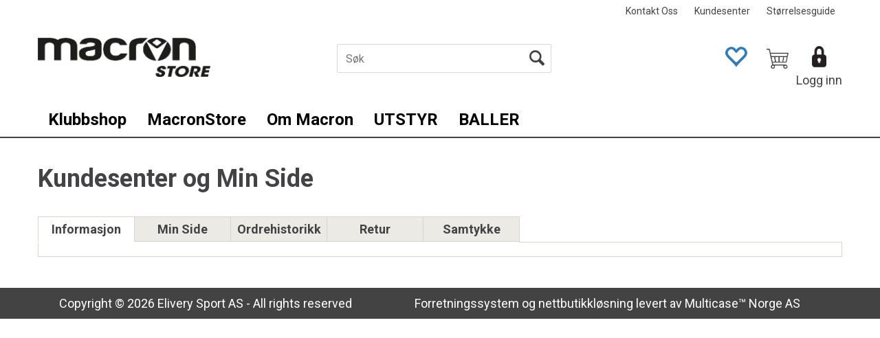

--- FILE ---
content_type: text/css
request_url: https://kalandseid.macron.no/dist/js/customer-center-styles.30b054bc377f8e456907.bundle.css
body_size: 6046
content:
.CustomerCenterContainer{margin-right:auto;margin-left:auto;padding:0}@media(min-width:768px){.CustomerCenterContainer{width:750px}}@media(min-width:992px){.CustomerCenterContainer{width:970px}}@media(min-width:1200px){.CustomerCenterContainer{width:1170px}}.CustomerCenterContainer a.ReturnDisabled:hover{text-decoration:none!important}.CustomerCenterContainer a{color:#434244}.CustomerCenterContainer .bold{font-weight:700}@media(max-width:767px){.FolderMenuPosition td{width:100%!important;display:block}}@media(min-width:768px){.FolderMenuPosition td{width:12%!important}.FolderMenuPosition td:last-child{width:auto!important}}.FolderMenuPosition a:hover.FolderMenu{background-color:#fff}@media(min-width:768px){.FolderMenuPosition .FolderMenuLastElement{border-left:1px solid #d8d6ce;border-bottom:1px solid #d8d6ce}}.FolderMenuPosition .FolderMenu{text-decoration:none;cursor:pointer;padding:12px;text-align:center;float:left;border-bottom:1px solid #d8d6ce;font-weight:700;width:100%}@media(min-width:768px){.FolderMenuPosition .FolderMenu{padding:5px;border-left:1px solid #d8d6ce;border-top:1px solid #d8d6ce;background-color:#ebeae5}}.FolderMenuPosition a:link.FolderMenuSelected2,.FolderMenuPosition a:visited.FolderMenuSelected2{background-color:#efefef}@media(min-width:768px){.FolderMenuPosition a:link.FolderMenuSelected2,.FolderMenuPosition a:visited.FolderMenuSelected2{border-bottom:1px solid #fff;background-color:#fff}}.KundeSenterBox{overflow:hidden}@media(min-width:768px){.KundeSenterBox{border-left:1px solid #d8d6ce;border-right:1px solid #d8d6ce;border-bottom:1px solid #d8d6ce;padding:10px}}.KundeSenterBox .kundesenter-format{margin-left:0;margin-top:10px;margin-bottom:30px}@media(max-width:767px){.KundeSenterBox .StatusInfo{text-align:center;display:inline-block;padding:15px 10px}}.KundeSenterBox .container{width:100%}.TableOrdreHisSubTable .MyPage{padding:5px 0 45px}.MinSideToppInfo,.TableOrdreHisSubTable{border:1px solid #d8d6ce}.MinSideToppInfo{background-color:#ebeae5;padding:10px;margin:0}.MinSideToppInfoTxt{font-weight:400;padding:0;margin:0}.PageHeading{display:none}@media(min-width:768px){.PageHeading{display:inline;font-weight:700;padding:0;margin:0}}.FieldsetLegend{padding:0;font-weight:700}.MinSideTD{font-weight:400;padding:10px;margin:0}@media(max-width:767px){.MinSideTD{padding:0}}.MinSideTD .Button,.MinSideTD .CheckBox{float:left;clear:both}.MinSideTDSpacer{font-weight:400;padding:4px 10px;margin:0}@media(max-width:767px){.MinSideTDSpacer{width:100%!important;display:block}}.PdfLink:active,.PdfLink:link,.PdfLink:visited{display:block;width:30px;height:14px;text-align:center;color:#fff;background-color:#c7532c;text-decoration:none;border:1px solid #333;padding:1px 0}.PdfLink:hover{background-color:#fff;color:#c7532c;border:1px solid #c7532c}.Kunderegistrering .CheckBox{font-weight:700}.KundesenterMenyLink:hover{text-decoration:underline}div.Kundesentermeny{float:left;width:100%;background:#dae0d2;line-height:normal}div.Kundesentermeny ul{margin:0;padding:10px 10px 0 0;list-style:none}div.Kundesentermeny li.notSelected{float:left;margin:0;padding:0 0 0 9px}div.Kundesentermeny a{float:left;display:block;padding:5px 15px 4px 6px;text-decoration:none;font-weight:400}div.Kundesentermeny #current{border-width:0}div.Kundesentermeny #current a{padding-bottom:5px}div.Kundesentermeny li.selected{float:left;border-width:0;margin:0;padding:0 0 0 9px}div.Kundesentermeny a.selected{float:left;display:block;padding:5px 15px 4px 6px;text-decoration:none;font-weight:700}.DeleteMyAccount{display:inline}.KundesenterUL{border-bottom:1px solid #d8d6ce;margin:5px 5px 15px 0;overflow:auto;list-style-type:none;padding-bottom:5px;width:99%}.KundesenterUL LI{float:left;margin-left:5px;margin-bottom:5px;margin-right:5px;width:156px}.KundesenterUL LI a{font-weight:700;color:#62a0c5;text-decoration:none;padding-bottom:5px}.KundesenterSubUL{border-bottom:1px solid #d8d6ce;margin:0 5px 15px 0;overflow:auto;list-style-type:disc;padding-bottom:10px;padding-left:15px;width:97%}.KundesenterSubUL LI{float:none;margin-left:5px;margin-bottom:5px;margin-right:5px;width:175px}.KundesenterSubUL LI a{font-weight:700;color:#62a0c5;text-decoration:none;padding-bottom:5px}.CustomerCenterContainer a.cust-login-link{display:block;text-decoration:underline;font-weight:700;font-size:14px;text-align:center}@media(min-width:768px){.CustomerCenterContainer a.cust-login-link{padding-top:15px}}.CustomerCenterContainer{margin-top:-25px}@media(min-width:768px){.CustomerCenterContainer{margin-top:0;padding:20px 0}}.Label_txt{font-weight:700}.CustomerCenterContainer .KundeSenterBox{background:#fff;margin-top:-15px}@media(max-width:767px){.CustomerCenterContainer .KundeSenterBox .TableInTable .DropDownList{margin-bottom:15px;width:100%;padding:0}.CustomerCenterContainer .KundeSenterBox .TableInTable .TextBoxKundedata{margin-bottom:20px;width:100%}.CustomerCenterContainer .KundeSenterBox .TableInTable .DropDownList select{height:30px}.CustomerCenterContainer .KundeSenterBox .cust-s-space{display:none}.CustomerCenterContainer .KundeSenterBox .cust-s-content .MenuCustomerInfo{border-radius:3px 3px 0 0}.CustomerCenterContainer .KundeSenterBox .cust-s-content .MenuShowPriceList{border-radius:0 0 3px 3px}.CustomerCenterContainer .KundeSenterBox .cust-s-content a{padding:10px 12px;background:#eee;color:#434244;margin:0 -5px;display:block;text-decoration:none;font-weight:700}.CustomerCenterContainer .KundeSenterBox .cust-s-content a:last-child{border-bottom:none}.CustomerCenterContainer .KundeSenterBox .MenuCustomerInfo,.CustomerCenterContainer .KundeSenterBox a.LinkKundesenter{padding:10px 12px;background:#39c;color:#fff;border-bottom:1px solid #fff;margin:0 -5px;display:block;text-decoration:none;font-weight:400}.CustomerCenterContainer .KundeSenterBox .DeleteMyAccount{text-decoration:none}.CustomerCenterContainer .KundeSenterBox .MenuEditAccount{display:none!important}.CustomerCenterContainer .KundeSenterBox table{border:1px solid #eee;padding:5px}.CustomerCenterContainer .KundeSenterBox .cust-i,.CustomerCenterContainer .KundeSenterBox .TableInTable table,.CustomerCenterContainer .KundeSenterBox .TableOrdreHis,.CustomerCenterContainer .KundeSenterBox table.TableInTable{border-width:0}.CustomerCenterContainer .KundeSenterBox .TableOrdreHis{padding:0 15px;display:block;width:100%}.CustomerCenterContainer .KundeSenterBox .TableOrdreHis tbody,.CustomerCenterContainer .KundeSenterBox .TableOrdreHis td,.CustomerCenterContainer .KundeSenterBox .TableOrdreHis tr{display:block;width:100%}.CustomerCenterContainer .KundeSenterBox .TableOrdreHis tr.RowFakturaListe,.CustomerCenterContainer .KundeSenterBox .TableOrdreHis tr.RowKjopteProdukterListe,.CustomerCenterContainer .KundeSenterBox .TableOrdreHis tr.RowKreditnotaListe,.CustomerCenterContainer .KundeSenterBox .TableOrdreHis tr.RowPakkesporListe,.CustomerCenterContainer .KundeSenterBox .TableOrdreHis tr.RowRestordreListe,.CustomerCenterContainer .KundeSenterBox .TableOrdreHis tr.RowSpecialOffersListe{display:none}.CustomerCenterContainer .KundeSenterBox .TableInTable .btn-default,.CustomerCenterContainer .KundeSenterBox table table{width:100%}.CustomerCenterContainer .KundeSenterBox .MinSideTD,.CustomerCenterContainer .KundeSenterBox .MinSideTD table,.CustomerCenterContainer .KundeSenterBox .MinSideTD table tbody,.CustomerCenterContainer .KundeSenterBox .MinSideTD table tbody td,.CustomerCenterContainer .KundeSenterBox .MinSideTD table tbody tr{width:100%!important;display:block;padding:0}.CustomerCenterContainer .KundeSenterBox .MinSideTD table tbody td{padding:0 10px}}@media(min-width:768px){.CustomerCenterContainer .KundeSenterBox{margin-top:0}}.CustomerCenterContainer .KundeSenterBox .KundesenterUL div{float:left}.CustomerCenterContainer .discount-code{width:auto;display:inline-block;vertical-align:top}.CustomerCenterContainer .cust-i-myp-td3 .checkbox{display:inline-block;width:100%;font-size:16px;padding:0 30px;margin-bottom:0}.CustomerCenterContainer .cust-i-myp-td3 .checkbox.inline label{padding-left:22px}.CustomerCenterContainer .cust-i-myp-td3 .checkbox.inline label input{margin-left:-42px}@media(max-width:767px){.CustomerCenterContainer .cust-i-top-1{padding-top:0!important}.CustomerCenterContainer .cust-i-no .Label_txt{padding-right:10px}.CustomerCenterContainer .cust-i-bet .cust-i-bet-td6 a.btn{color:#337ab7;margin:0;padding:0;background:none;border:none;display:none}.CustomerCenterContainer .cust-i-bet .cust-i-bet-td6 a img{display:none}.CustomerCenterContainer .cust-i-bil-td1,.CustomerCenterContainer .cust-i-bil-td2,.CustomerCenterContainer .cust-i-no,.CustomerCenterContainer .cust-i-ship-td1,.CustomerCenterContainer .cust-i-ship-td2{background:#ebeae5}.CustomerCenterContainer .cust-i-bil-td2,.CustomerCenterContainer .cust-i-ship-td2{display:none!important}.CustomerCenterContainer .cust-i-bil-td1,.CustomerCenterContainer .cust-i-ship-td1{padding:10px 5px;font-size:16px}.CustomerCenterContainer .cust-i-bil-td8,.CustomerCenterContainer .cust-i-ship-td11{font-weight:700}.CustomerCenterContainer .cust-i-td9{padding-right:10px;margin-top:15px}.CustomerCenterContainer .cust-i-td9 input{display:block;margin-top:5px;margin-bottom:10px;width:100%}.CustomerCenterContainer .cust-i-td9 a{display:none}.CustomerCenterContainer .cust-i-td9 .bold{font-weight:700}.CustomerCenterContainer .cust-i-myp{min-height:200px}.CustomerCenterContainer .cust-i-myp-td2 a{display:none}.CustomerCenterContainer .cust-i-ship{margin-top:15px}.CustomerCenterContainer .cust-i-myp-td3 .btn-default{width:100%}.CustomerCenterContainer .MinSideTDSpacer.cust-i-td3{display:none}}.TableOrdreHis tr{vertical-align:top}@media(min-width:768px){.TableOrdreHis td.MyPage{padding:25px 0 45px}}@media(min-width:768px){td.MyPage{padding:45px 0}}.TableInTable{padding:0;margin:5px 0 0}.TableInTable tr{vertical-align:top}@media(max-width:767px){.TableInTable td{width:100%;display:inline-block}}@media(min-width:768px){.TableInTable td{padding:0 10px 0 0;text-align:left}}.TableInTable .DropDownList{padding:1px 10px 0 0}.TableInTable .EmptyTD{height:20px}.OrdreDetalj{width:100%;border-left:1px solid #d8d6ce;border-top:1px solid #d8d6ce;border-bottom:1px solid #d8d6ce}td#tdOrdrehodeLevering span.Block{display:block}.OrdreDetaljHeadTD{vertical-align:top;background-color:#d8d6ce;padding:5px 10px 0}.OrdreDetaljTD{vertical-align:top;padding:10px;border-right:1px solid #d8d6ce}.OrdrelinjeHead{vertical-align:top;background-color:#d8d6ce;padding:5px 0}.Ordrelinje{vertical-align:top;padding:8px 5px 8px 0}.OrdreTotalTabell,.OrdreTotalTabellSpes{padding-top:5px;padding-bottom:5px}.OrdreTotalTabellUnderline{border-bottom:1px solid #d8d6ce}.OrdreTotalTabellUnderlineRd{border-bottom:1px solid #c7532c}.OrdreTotalTabellBorderTop{border-top:1px solid #d8d6ce}.ordrestatus-sum{min-width:300px}.ordrestatus-sum .ordrestatus-sum-total{width:35%}.LevDatoBlueTxt{color:#00f}.LevDatoGreenTxt{color:green}.LevDatoRedTxt{color:red}a.LevDatoBlueTxt{color:#00f}a.LevDatoGreenTxt{color:green}a.LevDatoRedTxt{color:red}.FilterOrder{padding:10px}.TilbudStatusRedText{color:red;font-weight:700}.PagingBox{display:inline-block;margin:0;padding:3px 6px;border:0 solid #ddd;border-radius:4px;text-decoration:none}.TableList{float:none;margin-top:10px;margin-bottom:10px;width:100%;border:0 solid #d8d6ce}.TableList th{padding:5px;background-color:inherit;font-weight:400}.TableList .ProduktListPris a,.TableList .ProduktListProduktBeskrivelse a,.TableList .ProduktListVeilPris a{padding:5px;background-color:inherit;text-decoration:none}.TableList .ProduktListPris a{text-align:right}.TableList td{padding:10px;border-top:1px solid #ddd;vertical-align:middle}.TableList .ProduktImg{margin:5px;padding:0;width:inherit;border:0 solid #d8d6ce;cursor:pointer}.SiteMapList{margin-top:20px}.SiteMapList .Level0{list-style-position:inside}.SiteMapList .Level0 li{list-style-type:none;font-weight:700}.SiteMapList .Level1{border:1px solid #d8d6ce;margin:10px 20px 20px;padding:0 0 10px 10px}.SiteMapList .Level1 li{margin-top:10px;font-weight:700}.SiteMapList .Level2{margin:10px 30px 40px 20px;border:1px solid #ccc;padding-left:5px;background-color:#ebeae5}.SiteMapList .Level2 li{list-style-type:disc;padding:0 0 5px 5px}.SiteMapList .Level3{margin-left:20px}.SiteMapList .Level3 li{font-weight:400}.SiteMapList .Level4,.SiteMapList .Level5,.SiteMapList .Level6,.SiteMapList .Level7{margin-left:20px}.ButtonLagre{margin-top:15px}table#table_FraTilDato td{white-space:nowrap;padding:5px}@media(max-width:767px){.CustomerCenterContainer .ReturModul table{border-width:0}}.return-file-size-notice{margin-top:10px;display:inline-block}.InputRed{border:1px solid #c7532c;padding:1px}.InputExtraLarge{width:200px}.InputLarge{width:150px}.InputMediumPoststed{width:60.5%}.InputMedium{width:90px}.InputSmall{width:50px}.InputResizeableDd{width:98%;max-width:126px}.InputResizeable:disabled{background-color:#ebebe4}.InputOrgNr{width:30px}.ErrorMargin{margin-bottom:20px}.InputDfsID{width:70px}.Kunderegistrering td{padding:2px}.Kunderegistrering ul{margin-left:25px}.Kunderegistrering .Padding5px{padding:5px}.KunderegistreringTable{width:100%;border-left:1px solid #ebeae5;border-right:1px solid #ebeae5}.KunderegistreringTable td{padding:2px 5px}.KunderegistreringTable .tdText{width:20%}.KunderegistreringTable .tdTextBox{width:30%}.Kunderegistrering div.i-delivery-customer,.KunderegistreringTable .i-delivery-customer .tdText{padding-top:20px;font-weight:700;font-style:italic;text-align:center;color:#d00000}.Kunderegistrering div.i-delivery-customer{text-align:left}.KunderegistreringTable .tdBorderTop{border-top:1px solid #ebeae5}.KunderegistreringTable .tdBorderBottom{border-bottom:1px solid #ebeae5;padding-bottom:10px}.KunderegistreringTable .TdRequired{width:10px;border-left:1px solid #ebeae5;border-right:1px solid #ebeae5;text-align:center}.KunderegistreringTable .divTextboxEpostPDF{width:100%;padding-top:4px}.KunderegistreringTable .TdRequiredEpostPDF{width:10px;border-left:1px solid #ebeae5;border-right:1px solid #ebeae5;text-align:center;padding-top:15px}.WizzardStepMenu{background-color:#ebeae5;border:1px solid #d8d6ce;margin:0 0 30px}.WizzardStepMenu .StepText{padding:4px 10px;font-weight:700}.WizzardStepMenu .StepSelected{background-color:#d8d6ce}.WizzardStepMenu .img{width:12px;padding:0}.WizzardStepMenu .link{text-decoration:none}.Kunderegistrering .RequiredIcon{width:8px;height:8px;display:inline-block;color:#c00;font-size:18px}.Kunderegistrering .RequiredIcon:before{content:"*"}.MenuCustomerInfo.NoUnderLine,.MenuEditAccount.NoUnderLine{font-size:1.1em;text-decoration:underline}.MenuChangePassword.NoUnderLine{font-size:1.1em;text-decoration:none}@media(min-width:768px){.MenuChangePassword.NoUnderLine{text-decoration:underline}}.DeleteMyAccount,.MenuShowContacts.NoUnderLine,.MenuShowPriceList.NoUnderLine{font-size:1.1em;text-decoration:underline}.MinSideToppInfo{margin:10px 0 0}.InputExtraLarge{padding:5px}.InputExtraLarge,.InputResizeable{-webkit-box-sizing:border-box;box-sizing:border-box;height:30px}.InputResizeable{width:95%;padding:3px 5px}.InputExtraSmall{width:30%}.InputExtraSmall,.InputMediumPoststed{-webkit-box-sizing:border-box;box-sizing:border-box;height:30px;padding:5px}.InputMediumPoststed{width:62.5%}.change-password-form input[type=password],.change-password-form input[type=text]{-webkit-box-sizing:border-box;box-sizing:border-box;height:30px;padding:5px;width:50%}.change-password-form{width:100%}.change-password-form tr>td:first-child{width:25%}.change-password-form tr>td{width:75%}.change-password-form-error-list{position:relative;left:40px}.ReturDropDown{margin-bottom:10px}.ReturDropDown,.ReturTextBox{width:200px;-webkit-box-sizing:border-box;box-sizing:border-box;height:30px}.ReturModul .LinkKundesenter.NoUnderLine{text-decoration:underline}.PdfLink:active,.PdfLink:link,.PdfLink:visited{width:40px;height:22px;-webkit-box-sizing:border-box;box-sizing:border-box}.ReturSmallDropDown{width:50px}.ReturSmallDropDown,.TableListRetur select{-webkit-box-sizing:border-box;box-sizing:border-box;height:30px}.MultiCase-window input[type=text]{margin-bottom:5px}.MultiCase-window input[type=text],input.TextBoxKundedata,select.TextBoxKundedata{-webkit-box-sizing:border-box;box-sizing:border-box;height:30px;padding:5px}input.TextBoxKundedata{margin-top:1px}#Table_OrdreTotal,.SummaryTableInnerTable{float:right;position:relative;right:10px}#divRepeaterFakturaliste,#divRepeaterOrdrelinje,#divRepeaterPakkesporliste,#divRepeaterPakkesporOrdrelinje{max-width:100%!important;width:100%!important}.TableList .RowColor,.TableList tr{background-color:#fff}@media(max-width:767px){.KundeSenterBox table.change-password-form{padding:15px 5px;display:block}.KundeSenterBox table.change-password-form tbody{width:100%;display:block}.KundeSenterBox table.change-password-form tr{display:block;padding:5px 0}.KundeSenterBox table.change-password-form td{width:100%;display:block}.KundeSenterBox table.change-password-form input[type=password],.KundeSenterBox table.change-password-form input[type=text]{width:100%}.KundeSenterBox table.change-password-form .Button.btn{width:48%}.KundeSenterBox table.change-password-form .btn.btn-cancel{width:48%;border:1px solid #ccc}}@media(max-width:767px){#KundesenterPrisListe table.kundesenter-table,#KundesenterPrisListe table tbody,#KundesenterPrisListe table td,#KundesenterPrisListe table tr{width:100%;display:block}#KundesenterPrisListe td.prislist-table-td{padding:15px 5px!important}#KundesenterPrisListe .kundesenter-accept-content{display:block;width:100%;margin:0!important}#KundesenterPrisListe .kundesenter-accept-wrap{display:block;width:100%;float:none!important;height:auto!important;margin:0!important}#KundesenterPrisListe .kundesenter-accept-checkbox{display:block;width:100%}#KundesenterPrisListe .kundesenter-accept-checkbox input[type=checkbox]{margin-top:2px}#KundesenterPrisListe .kundesenter-accept-checkbox label{margin-left:25px;margin-top:-22px}#KundesenterPrisListe table.kundesenter-format{display:block}#KundesenterPrisListe .kundesenter-format a{text-align:center;display:block;margin:15px 0}#KundesenterPrisListe .prislist-tip{display:none}}@media(max-width:767px){.order-list-top{height:auto!important}.order-list-header,.order-list-space{display:none}.CustomerCenterContainer .KundeSenterBox table.order-orderlist-table{border:none;display:block;width:100%;padding-bottom:15px}.order-orderlist-td1{width:100%!important;padding:10px 15px;text-align:center}.order-orderlist-space{height:auto!important;margin-top:-26px}.ContentPlaceHolderBg.FilterOrder table,.ContentPlaceHolderBg.FilterOrder table tr{display:block;width:100%}.FilterOrder .GaiaRadioPosition{display:block;width:100%;padding-left:15px}.FilterOrder .GaiaRadioPosition label{padding:6px 15px;width:85%}.FilterOrder table,.FilterOrder tbody,.FilterOrder td,.FilterOrder tr{display:block;width:100%}.order-filter-td1 h3{margin:0}.order-filter-td1 span{text-align:center;font-size:16px;display:block;width:100%}.order-filter-space{display:none}.order-filter-bottom{height:auto!important}.TableList.order-orderlist-panel-table th{border-left:1px solid #ccc;width:20%;text-align:center}.TableList.order-orderlist-panel-table th:first-child{border-left:none}.order-orderlist-panel-table .VerticalText.RowColor{background-color:#efefef}td.order-filter-td2,td.order-filter-td2 span{display:block;width:100%}.CustomerCenterContainer .KundeSenterBox table.order-filter-date-table,.order-filter-date-table tbody,.order-filter-date-table tr{display:block;width:100%;padding:0;border-top:none}.order-filter-date-content{border-top:none!important;margin-top:0!important;padding-top:0!important}.order-filter-date-info{display:none}.order-filter-date-cal{left:0!important;width:100%!important}.FilterOrder td.order-filter-date-table-td3,.FilterOrder td.order-filter-date-table-td6,.FilterOrder td.order-filter-date-table-td35{display:none}.FilterOrder td.order-filter-date-table-td1,.FilterOrder td.order-filter-date-table-td4{display:inline-block;width:25%}.FilterOrder td.order-filter-date-table-td2,.FilterOrder td.order-filter-date-table-td5{display:inline-block;width:70%}.FilterOrder td.order-filter-date-table-td2 input,.FilterOrder td.order-filter-date-table-td5 input{width:110px!important}.order-filter-date-table-td7 .btn{width:100%}.order-filter-date-table .hidden{display:inline-block!important}.CustomerCenterContainer .KundeSenterBox table.order-orderlist-panel-table,.order-orderlist-panel-table tbody,.order-orderlist-panel-table tr{display:block;width:100%;padding:0}.order-orderlist-panel-table .hidden{display:inline-block!important}.TableList td.order-orderlist-panel-td1{display:block;font-weight:700}.CustomerCenterContainer .KundeSenterBox td.order-orderlist-panel-td2{width:100%;display:block;padding:0;margin:0;border:none}.CustomerCenterContainer .KundeSenterBox td.order-orderlist-panel-td2 a.LinkKundesenter{width:100%;display:block;text-overflow:ellipsis;padding:35px 15px 75px;margin-top:-35px;margin-bottom:-80px;background:none;color:#555;border:none}.CustomerCenterContainer .KundeSenterBox td.order-orderlist-panel-td2 a .icon-right-open{float:right}.TableList td.order-orderlist-panel-td3{width:100%;display:block;white-space:nowrap;text-overflow:ellipsis;overflow:hidden;border:0}.TableList td.order-orderlist-panel-td4{width:100%;display:block;border:0;font-weight:700}.btn.btn-default.order-list-back{margin:20px 10px 40px;width:95%;display:block}}@media(max-width:767px){.ordrestatus-top{height:auto!important}h2.ordrestatus-header{display:none}.ordrestatus-space{max-height:2px;display:block}table.ordrestatus-table,table.ordrestatus-table tbody,table.ordrestatus-table tr{display:block;width:100%}.ordrestatus-table .OrdreDetaljTD.ordrestatus-del,.ordrestatus-table .OrdreDetaljTD.ordrestatus-gen,.ordrestatus-table td.OrdreDetaljTD.ordrestatus-adr{width:100%;display:block;border-bottom:1px solid #ccc;border-right:none}.CustomerCenterContainer .KundeSenterBox table.ordrestatus-table{border:none}.ordrestatus-table caption{display:none}.ordrestatus-tr1{border-left:none;border-bottom:1px solid #ccc}td.ordrestatus-info,td.ordrestatus-shop{background:none;vertical-align:baseline;width:100%;display:block;padding:0 10px;border-right:none!important}td.ordrestatus-info h3,td.ordrestatus-shop h3{font-size:16px;margin:0;padding-bottom:10px}td.ordrestatus-info span,td.ordrestatus-shop span{font-size:16px;display:block;font-weight:700}td.ordrestatus-info span.ordrestatus-txt,td.ordrestatus-info span.ordrestatus-txt-info,td.ordrestatus-shop span.ordrestatus-txt,td.ordrestatus-shop span.ordrestatus-txt-info{display:inline}td.ordrestatus-shop-break{display:none}.CustomerCenterContainer .KundeSenterBox .ordrestatus-table-gen{width:100%;display:block;border:none;padding:0}table.ordrestatus-table-gen{padding:0}table.ordrestatus-table-gen tbody,table.ordrestatus-table-gen td,table.ordrestatus-table-gen tr{width:100%;display:block;border:none}table#ProductList,table#ProductList tbody,table#ProductList tr{padding:0;width:100%;display:block}table#ProductList tr.ordrestatus-l-header,table#ProductList tr.ordrestatus-l-items-lg{display:none}table#ProductList tr.ordrestatus-l-items-xs{display:block!important}table#ProductList tr.ordrestatus-l-items-xs.RowColor{background-color:#efefef}table#ProductList tr.ordrestatus-l-items-xs td{width:100%;display:block;border:none;padding:2px 10px}table#ProductList tr.ordrestatus-l-items-xs .ordrestatus-l-td3{display:none}table#ProductList tr.ordrestatus-l-items-xs .ordrestatus-l-td7 span:last-child{font-weight:700}.CustomerCenterContainer .KundeSenterBox table.SummaryTable,.CustomerCenterContainer .KundeSenterBox table table,.CustomerCenterContainer .KundeSenterBox table table tbody,.CustomerCenterContainer .KundeSenterBox table table tr,.CustomerCenterContainer .KundeSenterBox table tbody,.CustomerCenterContainer .KundeSenterBox table tr{padding:0;width:100%;display:block;border:none}table.SummaryTable td.ordrestatus-exp-Top{float:left;display:block;width:100%}table.SummaryTable .ordrestatus-exp-bottom{display:block;width:100%}table.ordrestatus-table-exp td{display:block;width:100%;padding-left:10px}table.ordrestatus-table-exp td.ordrestatus-exp-td2,table.ordrestatus-table-exp td.ordrestatus-exp-td3,table.ordrestatus-table-exp td.ordrestatus-exp-td5,table.ordrestatus-table-exp td.ordrestatus-exp-td7{display:none}#Table_OrdreTotal{padding-left:10px!important;padding-right:20px;position:static;float:none;padding-bottom:30px}.ordrestatus-back,.ordrestatus-buy,.ordrestatus-delete,.ordrestatus-serial,.ordrestatus-track{display:block;width:100%;padding:2px 10px}.ordrestatus-back .btn,.ordrestatus-buy .btn,.ordrestatus-delete .btn,.ordrestatus-serial .btn,.ordrestatus-track .btn{width:100%}.ButtonBuyKundesenter.btn{margin-top:10px}.ordrestatus-error{display:block;width:100%}#Table_OrdreTotal tr{text-align:right}#Table_OrdreTotal td{display:inline-block;margin-right:-4px}}@media(min-width:768px){table#ProductList tr.ordrestatus-l-items-lg{display:table-row}}@media(max-width:767px){.extra-contacts-container{padding-left:10px;padding-right:10px}}@media(max-width:767px){.extra-contacts-white-space{display:none!important}}@media(max-width:767px){.extra-contacts-responsive-notice{display:inline-block!important;color:#999;font-style:italic}}@media(max-width:767px){.add-extra-contact-form{display:none}}@media(max-width:767px){.extra-contacts-table{border:none!important}}@media(max-width:767px){.extra-contacts-table tr{margin-bottom:10px}}@media(max-width:767px){.extra-contacts-table td{border:none;display:inline-block;padding:3px}}@media(max-width:767px){.extra-contacts-table th{display:none}}@media(max-width:767px){.exit-remove-extra-contact{display:none!important}}@media(max-width:767px){.extra-contact-first-name,.extra-contact-last-name{font-weight:700}}@media(max-width:767px){.extra-contact-email{width:100%}}@media(max-width:767px){.extra-contact-is-admin:before{content:"Admin: "}}.kundesenter-customerinfo{padding-top:10px}.kundesenter-customerinfo-label,.kundesenter-customerinfo-link-pdf,.kundesenter-customerinfo-link-xml{font-weight:700}.OrdreRedColor{color:red}.OrdreGreenColor{color:green}.OrdreBlueColor{color:#00f}
/*# sourceMappingURL=customer-center-styles.30b054bc377f8e456907.bundle.css.map */

--- FILE ---
content_type: application/javascript
request_url: https://kalandseid.macron.no/Scripts4.0/lib/gaia-all.js
body_size: 82011
content:
var Prototype = { Version: "1.7.3", Browser: (function () { var b = navigator.userAgent; var a = Object.prototype.toString.call(window.opera) == "[object Opera]"; return { IE: !!window.attachEvent && !a, Opera: a, WebKit: b.indexOf("AppleWebKit/") > -1, Gecko: b.indexOf("Gecko") > -1 && b.indexOf("KHTML") === -1, MobileSafari: /Apple.*Mobile/.test(b) } })(), BrowserFeatures: { XPath: !!document.evaluate, SelectorsAPI: !!document.querySelector, ElementExtensions: (function () { var a = window.Element || window.HTMLElement; return !!(a && a.prototype) })(), SpecificElementExtensions: (function () { if (typeof window.HTMLDivElement !== "undefined") { return true } var c = document.createElement("div"), b = document.createElement("form"), a = false; if (c.__proto__ && (c.__proto__ !== b.__proto__)) { a = true } c = b = null; return a })() }, ScriptFragment: "<script[^>]*>([\\S\\s]*?)<\/script\\s*>", JSONFilter: /^\/\*-secure-([\s\S]*)\*\/\s*$/, emptyFunction: function () { }, K: function (a) { return a } }; if (Prototype.Browser.MobileSafari) { Prototype.BrowserFeatures.SpecificElementExtensions = false } var Class = (function () { var d = (function () { for (var e in { toString: 1 }) { if (e === "toString") { return false } } return true })(); function a() { } function b() { var h = null, g = $A(arguments); if (Object.isFunction(g[0])) { h = g.shift() } function e() { this.initialize.apply(this, arguments) } Object.extend(e, Class.Methods); e.superclass = h; e.subclasses = []; if (h) { a.prototype = h.prototype; e.prototype = new a; h.subclasses.push(e) } for (var f = 0, j = g.length; f < j; f++) { e.addMethods(g[f]) } if (!e.prototype.initialize) { e.prototype.initialize = Prototype.emptyFunction } e.prototype.constructor = e; return e } function c(l) { var g = this.superclass && this.superclass.prototype, f = Object.keys(l); if (d) { if (l.toString != Object.prototype.toString) { f.push("toString") } if (l.valueOf != Object.prototype.valueOf) { f.push("valueOf") } } for (var e = 0, h = f.length; e < h; e++) { var k = f[e], j = l[k]; if (g && Object.isFunction(j) && j.argumentNames()[0] == "$super") { var m = j; j = (function (i) { return function () { return g[i].apply(this, arguments) } })(k).wrap(m); j.valueOf = (function (i) { return function () { return i.valueOf.call(i) } })(m); j.toString = (function (i) { return function () { return i.toString.call(i) } })(m) } this.prototype[k] = j } return this } return { create: b, Methods: { addMethods: c } } })(); (function () { var y = Object.prototype.toString, k = Object.prototype.hasOwnProperty, z = "Null", B = "Undefined", K = "Boolean", w = "Number", v = "String", I = "Object", i = "[object Function]", d = "[object Boolean]", j = "[object Number]", f = "[object String]", b = "[object Array]", H = "[object Date]", e = window.JSON && typeof JSON.stringify === "function" && JSON.stringify(0) === "0" && typeof JSON.stringify(Prototype.K) === "undefined"; var q = ["toString", "toLocaleString", "valueOf", "hasOwnProperty", "isPrototypeOf", "propertyIsEnumerable", "constructor"]; var a = (function () { for (var L in { toString: 1 }) { if (L === "toString") { return false } } return true })(); function D(M) { switch (M) { case null: return z; case (void 0): return B }var L = typeof M; switch (L) { case "boolean": return K; case "number": return w; case "string": return v }return I } function h(L, N) { for (var M in N) { L[M] = N[M] } return L } function l(L) { try { if (o(L)) { return "undefined" } if (L === null) { return "null" } return L.inspect ? L.inspect() : String(L) } catch (M) { if (M instanceof RangeError) { return "..." } throw M } } function A(L) { return m("", { "": L }, []) } function m(U, R, S) { var T = R[U]; if (D(T) === I && typeof T.toJSON === "function") { T = T.toJSON(U) } var N = y.call(T); switch (N) { case j: case d: case f: T = T.valueOf() }switch (T) { case null: return "null"; case true: return "true"; case false: return "false" }var Q = typeof T; switch (Q) { case "string": return T.inspect(true); case "number": return isFinite(T) ? String(T) : "null"; case "object": for (var M = 0, L = S.length; M < L; M++) { if (S[M] === T) { throw new TypeError("Cyclic reference to '" + T + "' in object") } } S.push(T); var P = []; if (N === b) { for (var M = 0, L = T.length; M < L; M++) { var O = m(M, T, S); P.push(typeof O === "undefined" ? "null" : O) } P = "[" + P.join(",") + "]" } else { var V = Object.keys(T); for (var M = 0, L = V.length; M < L; M++) { var U = V[M], O = m(U, T, S); if (typeof O !== "undefined") { P.push(U.inspect(true) + ":" + O) } } P = "{" + P.join(",") + "}" } S.pop(); return P } } function J(L) { return JSON.stringify(L) } function C(L) { return $H(L).toQueryString() } function p(L) { return L && L.toHTML ? L.toHTML() : String.interpret(L) } function x(L) { if (D(L) !== I) { throw new TypeError() } var N = []; for (var O in L) { if (k.call(L, O)) { N.push(O) } } if (a) { for (var M = 0; O = q[M]; M++) { if (k.call(L, O)) { N.push(O) } } } return N } function G(L) { var M = []; for (var N in L) { M.push(L[N]) } return M } function s(L) { return h({}, L) } function E(L) { return !!(L && L.nodeType == 1) } function u(L) { return y.call(L) === b } var c = (typeof Array.isArray == "function") && Array.isArray([]) && !Array.isArray({}); if (c) { u = Array.isArray } function r(L) { return L instanceof Hash } function n(L) { return y.call(L) === i } function g(L) { return y.call(L) === f } function F(L) { return y.call(L) === j } function t(L) { return y.call(L) === H } function o(L) { return typeof L === "undefined" } h(Object, { extend: h, inspect: l, toJSON: e ? J : A, toQueryString: C, toHTML: p, keys: Object.keys || x, values: G, clone: s, isElement: E, isArray: u, isHash: r, isFunction: n, isString: g, isNumber: F, isDate: t, isUndefined: o }) })(); Object.extend(Function.prototype, (function () { var l = Array.prototype.slice; function d(p, m) { var o = p.length, n = m.length; while (n--) { p[o + n] = m[n] } return p } function j(n, m) { n = l.call(n, 0); return d(n, m) } function g() { var m = this.toString().match(/^[\s\(]*function[^(]*\(([^)]*)\)/)[1].replace(/\/\/.*?[\r\n]|\/\*(?:.|[\r\n])*?\*\//g, "").replace(/\s+/g, "").split(","); return m.length == 1 && !m[0] ? [] : m } function h(o) { if (arguments.length < 2 && Object.isUndefined(arguments[0])) { return this } if (!Object.isFunction(this)) { throw new TypeError("The object is not callable.") } var q = function () { }; var m = this, n = l.call(arguments, 1); var p = function () { var r = j(n, arguments); var s = this instanceof p ? this : o; return m.apply(s, r) }; q.prototype = this.prototype; p.prototype = new q(); return p } function f(o) { var m = this, n = l.call(arguments, 1); return function (q) { var p = d([q || window.event], n); return m.apply(o, p) } } function k() { if (!arguments.length) { return this } var m = this, n = l.call(arguments, 0); return function () { var o = j(n, arguments); return m.apply(this, o) } } function e(o) { var m = this, n = l.call(arguments, 1); o = o * 1000; return window.setTimeout(function () { return m.apply(m, n) }, o) } function a() { var m = d([0.01], arguments); return this.delay.apply(this, m) } function c(n) { var m = this; return function () { var o = d([m.bind(this)], arguments); return n.apply(this, o) } } function b() { if (this._methodized) { return this._methodized } var m = this; return this._methodized = function () { var n = d([this], arguments); return m.apply(null, n) } } var i = { argumentNames: g, bindAsEventListener: f, curry: k, delay: e, defer: a, wrap: c, methodize: b }; if (!Function.prototype.bind) { i.bind = h } return i })()); (function (c) { function b() { return this.getUTCFullYear() + "-" + (this.getUTCMonth() + 1).toPaddedString(2) + "-" + this.getUTCDate().toPaddedString(2) + "T" + this.getUTCHours().toPaddedString(2) + ":" + this.getUTCMinutes().toPaddedString(2) + ":" + this.getUTCSeconds().toPaddedString(2) + "Z" } function a() { return this.toISOString() } if (!c.toISOString) { c.toISOString = b } if (!c.toJSON) { c.toJSON = a } })(Date.prototype); RegExp.prototype.match = RegExp.prototype.test; RegExp.escape = function (a) { return String(a).replace(/([.*+?^=!:${}()|[\]\/\\])/g, "\\$1") }; var PeriodicalExecuter = Class.create({ initialize: function (b, a) { this.callback = b; this.frequency = a; this.currentlyExecuting = false; this.registerCallback() }, registerCallback: function () { this.timer = setInterval(this.onTimerEvent.bind(this), this.frequency * 1000) }, execute: function () { this.callback(this) }, stop: function () { if (!this.timer) { return } clearInterval(this.timer); this.timer = null }, onTimerEvent: function () { if (!this.currentlyExecuting) { try { this.currentlyExecuting = true; this.execute(); this.currentlyExecuting = false } catch (a) { this.currentlyExecuting = false; throw a } } } }); Object.extend(String, { interpret: function (a) { return a == null ? "" : String(a) }, specialChar: { "\b": "\\b", "\t": "\\t", "\n": "\\n", "\f": "\\f", "\r": "\\r", "\\": "\\\\" } }); Object.extend(String.prototype, (function () { var NATIVE_JSON_PARSE_SUPPORT = window.JSON && typeof JSON.parse === "function" && JSON.parse('{"test": true}').test; function prepareReplacement(replacement) { if (Object.isFunction(replacement)) { return replacement } var template = new Template(replacement); return function (match) { return template.evaluate(match) } } function isNonEmptyRegExp(regexp) { return regexp.source && regexp.source !== "(?:)" } function gsub(pattern, replacement) { var result = "", source = this, match; replacement = prepareReplacement(replacement); if (Object.isString(pattern)) { pattern = RegExp.escape(pattern) } if (!(pattern.length || isNonEmptyRegExp(pattern))) { replacement = replacement(""); return replacement + source.split("").join(replacement) + replacement } while (source.length > 0) { match = source.match(pattern); if (match && match[0].length > 0) { result += source.slice(0, match.index); result += String.interpret(replacement(match)); source = source.slice(match.index + match[0].length) } else { result += source, source = "" } } return result } function sub(pattern, replacement, count) { replacement = prepareReplacement(replacement); count = Object.isUndefined(count) ? 1 : count; return this.gsub(pattern, function (match) { if (--count < 0) { return match[0] } return replacement(match) }) } function scan(pattern, iterator) { this.gsub(pattern, iterator); return String(this) } function truncate(length, truncation) { length = length || 30; truncation = Object.isUndefined(truncation) ? "..." : truncation; return this.length > length ? this.slice(0, length - truncation.length) + truncation : String(this) } function strip() { return this.replace(/^\s+/, "").replace(/\s+$/, "") } function stripTags() { return this.replace(/<\w+(\s+("[^"]*"|'[^']*'|[^>])+)?(\/)?>|<\/\w+>/gi, "") } function stripScripts() { return this.replace(new RegExp(Prototype.ScriptFragment, "img"), "") } function extractScripts() { var matchAll = new RegExp(Prototype.ScriptFragment, "img"), matchOne = new RegExp(Prototype.ScriptFragment, "im"); return (this.match(matchAll) || []).map(function (scriptTag) { return (scriptTag.match(matchOne) || ["", ""])[1] }) } function evalScripts() { return this.extractScripts().map(function (script) { return eval(script) }) } function escapeHTML() { return this.replace(/&/g, "&amp;").replace(/</g, "&lt;").replace(/>/g, "&gt;") } function unescapeHTML() { return this.stripTags().replace(/&lt;/g, "<").replace(/&gt;/g, ">").replace(/&amp;/g, "&") } function toQueryParams(separator) { var match = this.strip().match(/([^?#]*)(#.*)?$/); if (!match) { return {} } return match[1].split(separator || "&").inject({}, function (hash, pair) { if ((pair = pair.split("="))[0]) { var key = decodeURIComponent(pair.shift()), value = pair.length > 1 ? pair.join("=") : pair[0]; if (value != undefined) { value = value.gsub("+", " "); value = decodeURIComponent(value) } if (key in hash) { if (!Object.isArray(hash[key])) { hash[key] = [hash[key]] } hash[key].push(value) } else { hash[key] = value } } return hash }) } function toArray() { return this.split("") } function succ() { return this.slice(0, this.length - 1) + String.fromCharCode(this.charCodeAt(this.length - 1) + 1) } function times(count) { return count < 1 ? "" : new Array(count + 1).join(this) } function camelize() { return this.replace(/-+(.)?/g, function (match, chr) { return chr ? chr.toUpperCase() : "" }) } function capitalize() { return this.charAt(0).toUpperCase() + this.substring(1).toLowerCase() } function underscore() { return this.replace(/::/g, "/").replace(/([A-Z]+)([A-Z][a-z])/g, "$1_$2").replace(/([a-z\d])([A-Z])/g, "$1_$2").replace(/-/g, "_").toLowerCase() } function dasherize() { return this.replace(/_/g, "-") } function inspect(useDoubleQuotes) { var escapedString = this.replace(/[\x00-\x1f\\]/g, function (character) { if (character in String.specialChar) { return String.specialChar[character] } return "\\u00" + character.charCodeAt().toPaddedString(2, 16) }); if (useDoubleQuotes) { return '"' + escapedString.replace(/"/g, '\\"') + '"' } return "'" + escapedString.replace(/'/g, "\\'") + "'" } function unfilterJSON(filter) { return this.replace(filter || Prototype.JSONFilter, "$1") } function isJSON() { var str = this; if (str.blank()) { return false } str = str.replace(/\\(?:["\\\/bfnrt]|u[0-9a-fA-F]{4})/g, "@"); str = str.replace(/"[^"\\\n\r]*"|true|false|null|-?\d+(?:\.\d*)?(?:[eE][+\-]?\d+)?/g, "]"); str = str.replace(/(?:^|:|,)(?:\s*\[)+/g, ""); return (/^[\],:{}\s]*$/).test(str) } function evalJSON(sanitize) { var json = this.unfilterJSON(), cx = /[\u00ad\u0600-\u0604\u070f\u17b4\u17b5\u200c-\u200f\u2028-\u202f\u2060-\u206f\ufeff\ufff0-\uffff\u0000]/g; if (cx.test(json)) { json = json.replace(cx, function (a) { return "\\u" + ("0000" + a.charCodeAt(0).toString(16)).slice(-4) }) } try { if (!sanitize || json.isJSON()) { return eval("(" + json + ")") } } catch (e) { } throw new SyntaxError("Badly formed JSON string: " + this.inspect()) } function parseJSON() { var json = this.unfilterJSON(); return JSON.parse(json) } function include(pattern) { return this.indexOf(pattern) > -1 } function startsWith(pattern, position) { position = Object.isNumber(position) ? position : 0; return this.lastIndexOf(pattern, position) === position } function endsWith(pattern, position) { pattern = String(pattern); position = Object.isNumber(position) ? position : this.length; if (position < 0) { position = 0 } if (position > this.length) { position = this.length } var d = position - pattern.length; return d >= 0 && this.indexOf(pattern, d) === d } function empty() { return this == "" } function blank() { return /^\s*$/.test(this) } function interpolate(object, pattern) { return new Template(this, pattern).evaluate(object) } return { gsub: gsub, sub: sub, scan: scan, truncate: truncate, strip: String.prototype.trim || strip, stripTags: stripTags, stripScripts: stripScripts, extractScripts: extractScripts, evalScripts: evalScripts, escapeHTML: escapeHTML, unescapeHTML: unescapeHTML, toQueryParams: toQueryParams, parseQuery: toQueryParams, toArray: toArray, succ: succ, times: times, camelize: camelize, capitalize: capitalize, underscore: underscore, dasherize: dasherize, inspect: inspect, unfilterJSON: unfilterJSON, isJSON: isJSON, evalJSON: NATIVE_JSON_PARSE_SUPPORT ? parseJSON : evalJSON, include: include, startsWith: String.prototype.startsWith || startsWith, endsWith: String.prototype.endsWith || endsWith, empty: empty, blank: blank, interpolate: interpolate } })()); var Template = Class.create({ initialize: function (a, b) { this.template = a.toString(); this.pattern = b || Template.Pattern }, evaluate: function (a) { if (a && Object.isFunction(a.toTemplateReplacements)) { a = a.toTemplateReplacements() } return this.template.gsub(this.pattern, function (d) { if (a == null) { return (d[1] + "") } var f = d[1] || ""; if (f == "\\") { return d[2] } var b = a, g = d[3], e = /^([^.[]+|\[((?:.*?[^\\])?)\])(\.|\[|$)/; d = e.exec(g); if (d == null) { return f } while (d != null) { var c = d[1].startsWith("[") ? d[2].replace(/\\\\]/g, "]") : d[1]; b = b[c]; if (null == b || "" == d[3]) { break } g = g.substring("[" == d[3] ? d[1].length : d[0].length); d = e.exec(g) } return f + String.interpret(b) }) } }); Template.Pattern = /(^|.|\r|\n)(#\{(.*?)\})/; var $break = {}; var Enumerable = (function () { function c(x, w) { try { this._each(x, w) } catch (y) { if (y != $break) { throw y } } return this } function r(z, y, x) { var w = -z, A = [], B = this.toArray(); if (z < 1) { return B } while ((w += z) < B.length) { A.push(B.slice(w, w + z)) } return A.collect(y, x) } function b(y, x) { y = y || Prototype.K; var w = true; this.each(function (A, z) { w = w && !!y.call(x, A, z, this); if (!w) { throw $break } }, this); return w } function i(y, x) { y = y || Prototype.K; var w = false; this.each(function (A, z) { if (w = !!y.call(x, A, z, this)) { throw $break } }, this); return w } function j(y, x) { y = y || Prototype.K; var w = []; this.each(function (A, z) { w.push(y.call(x, A, z, this)) }, this); return w } function t(y, x) { var w; this.each(function (A, z) { if (y.call(x, A, z, this)) { w = A; throw $break } }, this); return w } function h(y, x) { var w = []; this.each(function (A, z) { if (y.call(x, A, z, this)) { w.push(A) } }, this); return w } function g(z, y, x) { y = y || Prototype.K; var w = []; if (Object.isString(z)) { z = new RegExp(RegExp.escape(z)) } this.each(function (B, A) { if (z.match(B)) { w.push(y.call(x, B, A, this)) } }, this); return w } function a(w) { if (Object.isFunction(this.indexOf) && this.indexOf(w) != -1) { return true } var x = false; this.each(function (y) { if (y == w) { x = true; throw $break } }); return x } function q(x, w) { w = Object.isUndefined(w) ? null : w; return this.eachSlice(x, function (y) { while (y.length < x) { y.push(w) } return y }) } function l(w, y, x) { this.each(function (A, z) { w = y.call(x, w, A, z, this) }, this); return w } function v(x) { var w = $A(arguments).slice(1); return this.map(function (y) { return y[x].apply(y, w) }) } function p(y, x) { y = y || Prototype.K; var w; this.each(function (A, z) { A = y.call(x, A, z, this); if (w == null || A >= w) { w = A } }, this); return w } function n(y, x) { y = y || Prototype.K; var w; this.each(function (A, z) { A = y.call(x, A, z, this); if (w == null || A < w) { w = A } }, this); return w } function e(z, x) { z = z || Prototype.K; var y = [], w = []; this.each(function (B, A) { (z.call(x, B, A, this) ? y : w).push(B) }, this); return [y, w] } function f(x) { var w = []; this.each(function (y) { w.push(y[x]) }); return w } function d(y, x) { var w = []; this.each(function (A, z) { if (!y.call(x, A, z, this)) { w.push(A) } }, this); return w } function m(x, w) { return this.map(function (z, y) { return { value: z, criteria: x.call(w, z, y, this) } }, this).sort(function (B, A) { var z = B.criteria, y = A.criteria; return z < y ? -1 : z > y ? 1 : 0 }).pluck("value") } function o() { return this.map() } function s() { var x = Prototype.K, w = $A(arguments); if (Object.isFunction(w.last())) { x = w.pop() } var y = [this].concat(w).map($A); return this.map(function (A, z) { return x(y.pluck(z)) }) } function k() { return this.toArray().length } function u() { return "#<Enumerable:" + this.toArray().inspect() + ">" } return { each: c, eachSlice: r, all: b, every: b, any: i, some: i, collect: j, map: j, detect: t, findAll: h, select: h, filter: h, grep: g, include: a, member: a, inGroupsOf: q, inject: l, invoke: v, max: p, min: n, partition: e, pluck: f, reject: d, sortBy: m, toArray: o, entries: o, zip: s, size: k, inspect: u, find: t } })(); function $A(c) { if (!c) { return [] } if ("toArray" in Object(c)) { return c.toArray() } var b = c.length || 0, a = new Array(b); while (b--) { a[b] = c[b] } return a } function $w(a) { if (!Object.isString(a)) { return [] } a = a.strip(); return a ? a.split(/\s+/) : [] } Array.from = $A; (function () { var v = Array.prototype, o = v.slice, q = v.forEach; function b(B, A) { for (var z = 0, C = this.length >>> 0; z < C; z++) { if (z in this) { B.call(A, this[z], z, this) } } } if (!q) { q = b } function n() { this.length = 0; return this } function d() { return this[0] } function g() { return this[this.length - 1] } function k() { return this.select(function (z) { return z != null }) } function y() { return this.inject([], function (A, z) { if (Object.isArray(z)) { return A.concat(z.flatten()) } A.push(z); return A }) } function j() { var z = o.call(arguments, 0); return this.select(function (A) { return !z.include(A) }) } function f(z) { return (z === false ? this.toArray() : this)._reverse() } function m(z) { return this.inject([], function (C, B, A) { if (0 == A || (z ? C.last() != B : !C.include(B))) { C.push(B) } return C }) } function r(z) { return this.uniq().findAll(function (A) { return z.indexOf(A) !== -1 }) } function t() { return o.call(this, 0) } function l() { return this.length } function w() { return "[" + this.map(Object.inspect).join(", ") + "]" } function a(C, A) { if (this == null) { throw new TypeError() } var D = Object(this), B = D.length >>> 0; if (B === 0) { return -1 } A = Number(A); if (isNaN(A)) { A = 0 } else { if (A !== 0 && isFinite(A)) { A = (A > 0 ? 1 : -1) * Math.floor(Math.abs(A)) } } if (A > B) { return -1 } var z = A >= 0 ? A : Math.max(B - Math.abs(A), 0); for (; z < B; z++) { if (z in D && D[z] === C) { return z } } return -1 } function p(C, A) { if (this == null) { throw new TypeError() } var D = Object(this), B = D.length >>> 0; if (B === 0) { return -1 } if (!Object.isUndefined(A)) { A = Number(A); if (isNaN(A)) { A = 0 } else { if (A !== 0 && isFinite(A)) { A = (A > 0 ? 1 : -1) * Math.floor(Math.abs(A)) } } } else { A = B } var z = A >= 0 ? Math.min(A, B - 1) : B - Math.abs(A); for (; z >= 0; z--) { if (z in D && D[z] === C) { return z } } return -1 } function c(G) { var E = [], F = o.call(arguments, 0), H, A = 0; F.unshift(this); for (var D = 0, z = F.length; D < z; D++) { H = F[D]; if (Object.isArray(H) && !("callee" in H)) { for (var C = 0, B = H.length; C < B; C++) { if (C in H) { E[A] = H[C] } A++ } } else { E[A++] = H } } E.length = A; return E } function s(z) { return function () { if (arguments.length === 0) { return z.call(this, Prototype.K) } else { if (arguments[0] === undefined) { var A = o.call(arguments, 1); A.unshift(Prototype.K); return z.apply(this, A) } else { return z.apply(this, arguments) } } } } function u(D) { if (this == null) { throw new TypeError() } D = D || Prototype.K; var z = Object(this); var C = [], B = arguments[1], F = 0; for (var A = 0, E = z.length >>> 0; A < E; A++) { if (A in z) { C[F] = D.call(B, z[A], A, z) } F++ } C.length = F; return C } if (v.map) { u = s(Array.prototype.map) } function h(D) { if (this == null || !Object.isFunction(D)) { throw new TypeError() } var z = Object(this); var C = [], B = arguments[1], F; for (var A = 0, E = z.length >>> 0; A < E; A++) { if (A in z) { F = z[A]; if (D.call(B, F, A, z)) { C.push(F) } } } return C } if (v.filter) { h = Array.prototype.filter } function i(C) { if (this == null) { throw new TypeError() } C = C || Prototype.K; var B = arguments[1]; var z = Object(this); for (var A = 0, D = z.length >>> 0; A < D; A++) { if (A in z && C.call(B, z[A], A, z)) { return true } } return false } if (v.some) { i = s(Array.prototype.some) } function x(C) { if (this == null) { throw new TypeError() } C = C || Prototype.K; var B = arguments[1]; var z = Object(this); for (var A = 0, D = z.length >>> 0; A < D; A++) { if (A in z && !C.call(B, z[A], A, z)) { return false } } return true } if (v.every) { x = s(Array.prototype.every) } Object.extend(v, Enumerable); if (v.entries === Enumerable.entries) { delete v.entries } if (!v._reverse) { v._reverse = v.reverse } Object.extend(v, { _each: q, map: u, collect: u, select: h, filter: h, findAll: h, some: i, any: i, every: x, all: x, clear: n, first: d, last: g, compact: k, flatten: y, without: j, reverse: f, uniq: m, intersect: r, clone: t, toArray: t, size: l, inspect: w }); var e = (function () { return [].concat(arguments)[0][0] !== 1 })(1, 2); if (e) { v.concat = c } if (!v.indexOf) { v.indexOf = a } if (!v.lastIndexOf) { v.lastIndexOf = p } })(); function $H(a) { return new Hash(a) } var Hash = Class.create(Enumerable, (function () { function e(p) { this._object = Object.isHash(p) ? p.toObject() : Object.clone(p) } function f(s, r) { var q = 0; for (var p in this._object) { var t = this._object[p], u = [p, t]; u.key = p; u.value = t; s.call(r, u, q); q++ } } function j(p, q) { return this._object[p] = q } function c(p) { if (this._object[p] !== Object.prototype[p]) { return this._object[p] } } function m(p) { var q = this._object[p]; delete this._object[p]; return q } function o() { return Object.clone(this._object) } function n() { return this.pluck("key") } function l() { return this.pluck("value") } function g(q) { var p = this.detect(function (r) { return r.value === q }); return p && p.key } function i(p) { return this.clone().update(p) } function d(p) { return new Hash(p).inject(this, function (q, r) { q.set(r.key, r.value); return q }) } function b(p, q) { if (Object.isUndefined(q)) { return p } q = String.interpret(q); q = q.gsub(/(\r)?\n/, "\r\n"); q = encodeURIComponent(q); q = q.gsub(/%20/, "+"); return p + "=" + q } function a() { return this.inject([], function (t, w) { var s = encodeURIComponent(w.key), q = w.value; if (q && typeof q == "object") { if (Object.isArray(q)) { var v = []; for (var r = 0, p = q.length, u; r < p; r++) { u = q[r]; v.push(b(s, u)) } return t.concat(v) } } else { t.push(b(s, q)) } return t }).join("&") } function k() { return "#<Hash:{" + this.map(function (p) { return p.map(Object.inspect).join(": ") }).join(", ") + "}>" } function h() { return new Hash(this) } return { initialize: e, _each: f, set: j, get: c, unset: m, toObject: o, toTemplateReplacements: o, keys: n, values: l, index: g, merge: i, update: d, toQueryString: a, inspect: k, toJSON: o, clone: h } })()); Hash.from = $H; Object.extend(Number.prototype, (function () { function d() { return this.toPaddedString(2, 16) } function b() { return this + 1 } function h(j, i) { $R(0, this, true).each(j, i); return this } function g(k, j) { var i = this.toString(j || 10); return "0".times(k - i.length) + i } function a() { return Math.abs(this) } function c() { return Math.round(this) } function e() { return Math.ceil(this) } function f() { return Math.floor(this) } return { toColorPart: d, succ: b, times: h, toPaddedString: g, abs: a, round: c, ceil: e, floor: f } })()); function $R(c, a, b) { return new ObjectRange(c, a, b) } var ObjectRange = Class.create(Enumerable, (function () { function b(f, d, e) { this.start = f; this.end = d; this.exclusive = e } function c(f, e) { var g = this.start, d; for (d = 0; this.include(g); d++) { f.call(e, g, d); g = g.succ() } } function a(d) { if (d < this.start) { return false } if (this.exclusive) { return d < this.end } return d <= this.end } return { initialize: b, _each: c, include: a } })()); var Abstract = {}; var Try = { these: function () { var c; for (var b = 0, d = arguments.length; b < d; b++) { var a = arguments[b]; try { c = a(); break } catch (f) { } } return c } }; var Ajax = { getTransport: function () { return Try.these(function () { return new XMLHttpRequest() }, function () { return new ActiveXObject("Msxml2.XMLHTTP") }, function () { return new ActiveXObject("Microsoft.XMLHTTP") }) || false }, activeRequestCount: 0 }; Ajax.Responders = { responders: [], _each: function (b, a) { this.responders._each(b, a) }, register: function (a) { if (!this.include(a)) { this.responders.push(a) } }, unregister: function (a) { this.responders = this.responders.without(a) }, dispatch: function (d, b, c, a) { this.each(function (f) { if (Object.isFunction(f[d])) { try { f[d].apply(f, [b, c, a]) } catch (g) { } } }) } }; Object.extend(Ajax.Responders, Enumerable); Ajax.Responders.register({ onCreate: function () { Ajax.activeRequestCount++ }, onComplete: function () { Ajax.activeRequestCount-- } }); Ajax.Base = Class.create({ initialize: function (a) { this.options = { method: "post", asynchronous: true, contentType: "application/x-www-form-urlencoded", encoding: "UTF-8", parameters: "", evalJSON: true, evalJS: true }; Object.extend(this.options, a || {}); this.options.method = this.options.method.toLowerCase(); if (Object.isHash(this.options.parameters)) { this.options.parameters = this.options.parameters.toObject() } } }); Ajax.Request = Class.create(Ajax.Base, { _complete: false, initialize: function ($super, b, a) { $super(a); this.transport = Ajax.getTransport(); this.request(b) }, request: function (b) { this.url = b; this.method = this.options.method; var d = Object.isString(this.options.parameters) ? this.options.parameters : Object.toQueryString(this.options.parameters); if (!["get", "post"].include(this.method)) { d += (d ? "&" : "") + "_method=" + this.method; this.method = "post" } if (d && this.method === "get") { this.url += (this.url.include("?") ? "&" : "?") + d } this.parameters = d.toQueryParams(); try { var a = new Ajax.Response(this); if (this.options.onCreate) { this.options.onCreate(a) } Ajax.Responders.dispatch("onCreate", this, a); this.transport.open(this.method.toUpperCase(), this.url, this.options.asynchronous); if (this.options.asynchronous) { this.respondToReadyState.bind(this).defer(1) } this.transport.onreadystatechange = this.onStateChange.bind(this); this.setRequestHeaders(); this.body = this.method == "post" ? (this.options.postBody || d) : null; this.transport.send(this.body); if (!this.options.asynchronous && this.transport.overrideMimeType) { this.onStateChange() } } catch (c) { this.dispatchException(c) } }, onStateChange: function () { var a = this.transport.readyState; if (a > 1 && !((a == 4) && this._complete)) { this.respondToReadyState(this.transport.readyState) } }, setRequestHeaders: function () { var e = { "X-Requested-With": "XMLHttpRequest", "X-Prototype-Version": Prototype.Version, Accept: "text/javascript, text/html, application/xml, text/xml, */*" }; if (this.method == "post") { e["Content-type"] = this.options.contentType + (this.options.encoding ? "; charset=" + this.options.encoding : ""); if (this.transport.overrideMimeType && (navigator.userAgent.match(/Gecko\/(\d{4})/) || [0, 2005])[1] < 2005) { e.Connection = "close" } } if (typeof this.options.requestHeaders == "object") { var c = this.options.requestHeaders; if (Object.isFunction(c.push)) { for (var b = 0, d = c.length; b < d; b += 2) { e[c[b]] = c[b + 1] } } else { $H(c).each(function (f) { e[f.key] = f.value }) } } for (var a in e) { if (e[a] != null) { this.transport.setRequestHeader(a, e[a]) } } }, success: function () { var a = this.getStatus(); return !a || (a >= 200 && a < 300) || a == 304 }, getStatus: function () { try { if (this.transport.status === 1223) { return 204 } return this.transport.status || 0 } catch (a) { return 0 } }, respondToReadyState: function (a) { var c = Ajax.Request.Events[a], b = new Ajax.Response(this); if (c == "Complete") { try { this._complete = true; (this.options["on" + b.status] || this.options["on" + (this.success() ? "Success" : "Failure")] || Prototype.emptyFunction)(b, b.headerJSON) } catch (d) { this.dispatchException(d) } var f = b.getHeader("Content-type"); if (this.options.evalJS == "force" || (this.options.evalJS && this.isSameOrigin() && f && f.match(/^\s*(text|application)\/(x-)?(java|ecma)script(;.*)?\s*$/i))) { this.evalResponse() } } try { (this.options["on" + c] || Prototype.emptyFunction)(b, b.headerJSON); Ajax.Responders.dispatch("on" + c, this, b, b.headerJSON) } catch (d) { this.dispatchException(d) } if (c == "Complete") { this.transport.onreadystatechange = Prototype.emptyFunction } }, isSameOrigin: function () { var a = this.url.match(/^\s*https?:\/\/[^\/]*/); return !a || (a[0] == "#{protocol}//#{domain}#{port}".interpolate({ protocol: location.protocol, domain: document.domain, port: location.port ? ":" + location.port : "" })) }, getHeader: function (a) { try { return this.transport.getResponseHeader(a) || null } catch (b) { return null } }, evalResponse: function () { try { return eval((this.transport.responseText || "").unfilterJSON()) } catch (e) { this.dispatchException(e) } }, dispatchException: function (a) { (this.options.onException || Prototype.emptyFunction)(this, a); Ajax.Responders.dispatch("onException", this, a) } }); Ajax.Request.Events = ["Uninitialized", "Loading", "Loaded", "Interactive", "Complete"]; Ajax.Response = Class.create({ initialize: function (c) { this.request = c; var d = this.transport = c.transport, a = this.readyState = d.readyState; if ((a > 2 && !Prototype.Browser.IE) || a == 4) { this.status = this.getStatus(); this.statusText = this.getStatusText(); this.responseText = String.interpret(d.responseText); this.headerJSON = this._getHeaderJSON() } if (a == 4) { var b = d.responseXML; this.responseXML = Object.isUndefined(b) ? null : b; this.responseJSON = this._getResponseJSON() } }, status: 0, statusText: "", getStatus: Ajax.Request.prototype.getStatus, getStatusText: function () { try { return this.transport.statusText || "" } catch (a) { return "" } }, getHeader: Ajax.Request.prototype.getHeader, getAllHeaders: function () { try { return this.getAllResponseHeaders() } catch (a) { return null } }, getResponseHeader: function (a) { return this.transport.getResponseHeader(a) }, getAllResponseHeaders: function () { return this.transport.getAllResponseHeaders() }, _getHeaderJSON: function () { var a = this.getHeader("X-JSON"); if (!a) { return null } try { a = decodeURIComponent(escape(a)) } catch (b) { } try { return a.evalJSON(this.request.options.sanitizeJSON || !this.request.isSameOrigin()) } catch (b) { this.request.dispatchException(b) } }, _getResponseJSON: function () { var a = this.request.options; if (!a.evalJSON || (a.evalJSON != "force" && !(this.getHeader("Content-type") || "").include("application/json")) || this.responseText.blank()) { return null } try { return this.responseText.evalJSON(a.sanitizeJSON || !this.request.isSameOrigin()) } catch (b) { this.request.dispatchException(b) } } }); Ajax.Updater = Class.create(Ajax.Request, { initialize: function ($super, a, c, b) { this.container = { success: (a.success || a), failure: (a.failure || (a.success ? null : a)) }; b = Object.clone(b); var d = b.onComplete; b.onComplete = (function (e, f) { this.updateContent(e.responseText); if (Object.isFunction(d)) { d(e, f) } }).bind(this); $super(c, b) }, updateContent: function (d) { var c = this.container[this.success() ? "success" : "failure"], a = this.options; if (!a.evalScripts) { d = d.stripScripts() } if (c = $(c)) { if (a.insertion) { if (Object.isString(a.insertion)) { var b = {}; b[a.insertion] = d; c.insert(b) } else { a.insertion(c, d) } } else { c.update(d) } } } }); Ajax.PeriodicalUpdater = Class.create(Ajax.Base, { initialize: function ($super, a, c, b) { $super(b); this.onComplete = this.options.onComplete; this.frequency = (this.options.frequency || 2); this.decay = (this.options.decay || 1); this.updater = {}; this.container = a; this.url = c; this.start() }, start: function () { this.options.onComplete = this.updateComplete.bind(this); this.onTimerEvent() }, stop: function () { this.updater.options.onComplete = undefined; clearTimeout(this.timer); (this.onComplete || Prototype.emptyFunction).apply(this, arguments) }, updateComplete: function (a) { if (this.options.decay) { this.decay = (a.responseText == this.lastText ? this.decay * this.options.decay : 1); this.lastText = a.responseText } this.timer = this.onTimerEvent.bind(this).delay(this.decay * this.frequency) }, onTimerEvent: function () { this.updater = new Ajax.Updater(this.container, this.url, this.options) } }); (function (a8) { var aE; var a1 = Array.prototype.slice; var av = document.createElement("div"); function aZ(bp) { if (arguments.length > 1) { for (var F = 0, br = [], bq = arguments.length; F < bq; F++) { br.push(aZ(arguments[F])) } return br } if (Object.isString(bp)) { bp = document.getElementById(bp) } return aF.extend(bp) } a8.$ = aZ; if (!a8.Node) { a8.Node = {} } if (!a8.Node.ELEMENT_NODE) { Object.extend(a8.Node, { ELEMENT_NODE: 1, ATTRIBUTE_NODE: 2, TEXT_NODE: 3, CDATA_SECTION_NODE: 4, ENTITY_REFERENCE_NODE: 5, ENTITY_NODE: 6, PROCESSING_INSTRUCTION_NODE: 7, COMMENT_NODE: 8, DOCUMENT_NODE: 9, DOCUMENT_TYPE_NODE: 10, DOCUMENT_FRAGMENT_NODE: 11, NOTATION_NODE: 12 }) } var r = {}; function aQ(F, i) { if (F === "select") { return false } if ("type" in i) { return false } return true } var d = (function () { try { var i = document.createElement('<input name="x">'); return i.tagName.toLowerCase() === "input" && i.name === "x" } catch (F) { return false } })(); var aI = a8.Element; function aF(F, i) { i = i || {}; F = F.toLowerCase(); if (d && i.name) { F = "<" + F + ' name="' + i.name + '">'; delete i.name; return aF.writeAttribute(document.createElement(F), i) } if (!r[F]) { r[F] = aF.extend(document.createElement(F)) } var bp = aQ(F, i) ? r[F].cloneNode(false) : document.createElement(F); return aF.writeAttribute(bp, i) } a8.Element = aF; Object.extend(a8.Element, aI || {}); if (aI) { a8.Element.prototype = aI.prototype } aF.Methods = { ByTag: {}, Simulated: {} }; var a3 = {}; var H = { id: "id", className: "class" }; function ba(F) { F = aZ(F); var i = "<" + F.tagName.toLowerCase(); var bp, br; for (var bq in H) { bp = H[bq]; br = (F[bq] || "").toString(); if (br) { i += " " + bp + "=" + br.inspect(true) } } return i + ">" } a3.inspect = ba; function v(i) { return aZ(i).getStyle("display") !== "none" } function ax(F, i) { F = aZ(F); if (typeof i !== "boolean") { i = !aF.visible(F) } aF[i ? "show" : "hide"](F); return F } function aH(i) { i = aZ(i); i.style.display = "none"; return i } function j(i) { i = aZ(i); i.style.display = ""; return i } Object.extend(a3, { visible: v, toggle: ax, hide: aH, show: j }); function ad(i) { i = aZ(i); i.parentNode.removeChild(i); return i } var aT = (function () { var i = document.createElement("select"), F = true; i.innerHTML = '<option value="test">test</option>'; if (i.options && i.options[0]) { F = i.options[0].nodeName.toUpperCase() !== "OPTION" } i = null; return F })(); var I = (function () { try { var i = document.createElement("table"); if (i && i.tBodies) { i.innerHTML = "<tbody><tr><td>test</td></tr></tbody>"; var bp = typeof i.tBodies[0] == "undefined"; i = null; return bp } } catch (F) { return true } })(); var a2 = (function () { try { var i = document.createElement("div"); i.innerHTML = "<link />"; var bp = (i.childNodes.length === 0); i = null; return bp } catch (F) { return true } })(); var x = aT || I || a2; var aq = (function () { var i = document.createElement("script"), bp = false; try { i.appendChild(document.createTextNode("")); bp = !i.firstChild || i.firstChild && i.firstChild.nodeType !== 3 } catch (F) { bp = true } i = null; return bp })(); function O(br, bt) { br = aZ(br); var bu = br.getElementsByTagName("*"), bq = bu.length; while (bq--) { Z(bu[bq]) } if (bt && bt.toElement) { bt = bt.toElement() } if (Object.isElement(bt)) { return br.update().insert(bt) } bt = Object.toHTML(bt); var bp = br.tagName.toUpperCase(); if (bp === "SCRIPT" && aq) { br.text = bt; return br } if (x) { if (bp in L.tags) { while (br.firstChild) { br.removeChild(br.firstChild) } var F = t(bp, bt.stripScripts()); for (var bq = 0, bs; bs = F[bq]; bq++) { br.appendChild(bs) } } else { if (a2 && Object.isString(bt) && bt.indexOf("<link") > -1) { while (br.firstChild) { br.removeChild(br.firstChild) } var F = t(bp, bt.stripScripts(), true); for (var bq = 0, bs; bs = F[bq]; bq++) { br.appendChild(bs) } } else { br.innerHTML = bt.stripScripts() } } } else { br.innerHTML = bt.stripScripts() } bt.evalScripts.bind(bt).defer(); return br } function ah(F, bp) { F = aZ(F); if (bp && bp.toElement) { bp = bp.toElement() } else { if (!Object.isElement(bp)) { bp = Object.toHTML(bp); var i = F.ownerDocument.createRange(); i.selectNode(F); bp.evalScripts.bind(bp).defer(); bp = i.createContextualFragment(bp.stripScripts()) } } F.parentNode.replaceChild(bp, F); return F } var L = { before: function (i, F) { i.parentNode.insertBefore(F, i) }, top: function (i, F) { i.insertBefore(F, i.firstChild) }, bottom: function (i, F) { i.appendChild(F) }, after: function (i, F) { i.parentNode.insertBefore(F, i.nextSibling) }, tags: { TABLE: ["<table>", "</table>", 1], TBODY: ["<table><tbody>", "</tbody></table>", 2], TR: ["<table><tbody><tr>", "</tr></tbody></table>", 3], TD: ["<table><tbody><tr><td>", "</td></tr></tbody></table>", 4], SELECT: ["<select>", "</select>", 1] } }; var aJ = L.tags; Object.extend(aJ, { THEAD: aJ.TBODY, TFOOT: aJ.TBODY, TH: aJ.TD }); function ao(bp, bs) { bp = aZ(bp); if (bs && bs.toElement) { bs = bs.toElement() } if (Object.isElement(bs)) { bp.parentNode.replaceChild(bs, bp); return bp } bs = Object.toHTML(bs); var br = bp.parentNode, F = br.tagName.toUpperCase(); if (F in L.tags) { var bt = aF.next(bp); var i = t(F, bs.stripScripts()); br.removeChild(bp); var bq; if (bt) { bq = function (bu) { br.insertBefore(bu, bt) } } else { bq = function (bu) { br.appendChild(bu) } } i.each(bq) } else { bp.outerHTML = bs.stripScripts() } bs.evalScripts.bind(bs).defer(); return bp } if ("outerHTML" in document.documentElement) { ah = ao } function a7(i) { if (Object.isUndefined(i) || i === null) { return false } if (Object.isString(i) || Object.isNumber(i)) { return true } if (Object.isElement(i)) { return true } if (i.toElement || i.toHTML) { return true } return false } function bn(br, bt, F) { F = F.toLowerCase(); var bv = L[F]; if (bt && bt.toElement) { bt = bt.toElement() } if (Object.isElement(bt)) { bv(br, bt); return br } bt = Object.toHTML(bt); var bq = ((F === "before" || F === "after") ? br.parentNode : br).tagName.toUpperCase(); var bu = t(bq, bt.stripScripts()); if (F === "top" || F === "after") { bu.reverse() } for (var bp = 0, bs; bs = bu[bp]; bp++) { bv(br, bs) } bt.evalScripts.bind(bt).defer() } function Q(F, bp) { F = aZ(F); if (a7(bp)) { bp = { bottom: bp } } for (var i in bp) { bn(F, bp[i], i) } return F } function u(F, bp, i) { F = aZ(F); if (Object.isElement(bp)) { aZ(bp).writeAttribute(i || {}) } else { if (Object.isString(bp)) { bp = new aF(bp, i) } else { bp = new aF("div", bp) } } if (F.parentNode) { F.parentNode.replaceChild(bp, F) } bp.appendChild(F); return bp } function w(F) { F = aZ(F); var bp = F.firstChild; while (bp) { var i = bp.nextSibling; if (bp.nodeType === Node.TEXT_NODE && !/\S/.test(bp.nodeValue)) { F.removeChild(bp) } bp = i } return F } function a4(i) { return aZ(i).innerHTML.blank() } function t(bs, br, bt) { var bq = L.tags[bs], bu = av; var F = !!bq; if (!F && bt) { F = true; bq = ["", "", 0] } if (F) { bu.innerHTML = "&#160;" + bq[0] + br + bq[1]; bu.removeChild(bu.firstChild); for (var bp = bq[2]; bp--;) { bu = bu.firstChild } } else { bu.innerHTML = br } return $A(bu.childNodes) } function E(bq, F) { if (!(bq = aZ(bq))) { return } var bs = bq.cloneNode(F); if (!aY) { bs._prototypeUID = aE; if (F) { var br = aF.select(bs, "*"), bp = br.length; while (bp--) { br[bp]._prototypeUID = aE } } } return aF.extend(bs) } function Z(F) { var i = M(F); if (i) { aF.stopObserving(F); if (!aY) { F._prototypeUID = aE } delete aF.Storage[i] } } function bl(bp) { var F = bp.length; while (F--) { Z(bp[F]) } } function at(br) { var bq = br.length, bp, F; while (bq--) { bp = br[bq]; F = M(bp); delete aF.Storage[F]; delete Event.cache[F] } } if (aY) { bl = at } function m(bp) { if (!(bp = aZ(bp))) { return } Z(bp); var bq = bp.getElementsByTagName("*"), F = bq.length; while (F--) { Z(bq[F]) } return null } Object.extend(a3, { remove: ad, update: O, replace: ah, insert: Q, wrap: u, cleanWhitespace: w, empty: a4, clone: E, purge: m }); function am(i, bp, bq) { i = aZ(i); bq = bq || -1; var F = []; while (i = i[bp]) { if (i.nodeType === Node.ELEMENT_NODE) { F.push(aF.extend(i)) } if (F.length === bq) { break } } return F } function aL(i) { return am(i, "parentNode") } function bm(i) { return aF.select(i, "*") } function X(i) { i = aZ(i).firstChild; while (i && i.nodeType !== Node.ELEMENT_NODE) { i = i.nextSibling } return aZ(i) } function bi(F) { var i = [], bp = aZ(F).firstChild; while (bp) { if (bp.nodeType === Node.ELEMENT_NODE) { i.push(aF.extend(bp)) } bp = bp.nextSibling } return i } function p(i) { return am(i, "previousSibling") } function bh(i) { return am(i, "nextSibling") } function aV(i) { i = aZ(i); var bp = p(i), F = bh(i); return bp.reverse().concat(F) } function aR(F, i) { F = aZ(F); if (Object.isString(i)) { return Prototype.Selector.match(F, i) } return i.match(F) } function aW(F, bp, bq, i) { F = aZ(F), bq = bq || 0, i = i || 0; if (Object.isNumber(bq)) { i = bq, bq = null } while (F = F[bp]) { if (F.nodeType !== 1) { continue } if (bq && !Prototype.Selector.match(F, bq)) { continue } if (--i >= 0) { continue } return aF.extend(F) } } function aa(F, bp, i) { F = aZ(F); if (arguments.length === 1) { return aZ(F.parentNode) } return aW(F, "parentNode", bp, i) } function y(F, bq, i) { if (arguments.length === 1) { return X(F) } F = aZ(F), bq = bq || 0, i = i || 0; if (Object.isNumber(bq)) { i = bq, bq = "*" } var bp = Prototype.Selector.select(bq, F)[i]; return aF.extend(bp) } function h(F, bp, i) { return aW(F, "previousSibling", bp, i) } function aB(F, bp, i) { return aW(F, "nextSibling", bp, i) } function bb(i) { i = aZ(i); var F = a1.call(arguments, 1).join(", "); return Prototype.Selector.select(F, i) } function aD(bq) { bq = aZ(bq); var bs = a1.call(arguments, 1).join(", "); var bt = aF.siblings(bq), bp = []; for (var F = 0, br; br = bt[F]; F++) { if (Prototype.Selector.match(br, bs)) { bp.push(br) } } return bp } function D(F, i) { F = aZ(F), i = aZ(i); if (!F || !i) { return false } while (F = F.parentNode) { if (F === i) { return true } } return false } function B(F, i) { F = aZ(F), i = aZ(i); if (!F || !i) { return false } if (!i.contains) { return D(F, i) } return i.contains(F) && i !== F } function J(F, i) { F = aZ(F), i = aZ(i); if (!F || !i) { return false } return (F.compareDocumentPosition(i) & 8) === 8 } var aM; if (av.compareDocumentPosition) { aM = J } else { if (av.contains) { aM = B } else { aM = D } } Object.extend(a3, { recursivelyCollect: am, ancestors: aL, descendants: bm, firstDescendant: X, immediateDescendants: bi, previousSiblings: p, nextSiblings: bh, siblings: aV, match: aR, up: aa, down: y, previous: h, next: aB, select: bb, adjacent: aD, descendantOf: aM, getElementsBySelector: bb, childElements: bi }); var T = 1; function aU(i) { i = aZ(i); var F = aF.readAttribute(i, "id"); if (F) { return F } do { F = "anonymous_element_" + T++ } while (aZ(F)); aF.writeAttribute(i, "id", F); return F } function a9(F, i) { return aZ(F).getAttribute(i) } function K(F, i) { F = aZ(F); var bp = aG.read; if (bp.values[i]) { return bp.values[i](F, i) } if (bp.names[i]) { i = bp.names[i] } if (i.include(":")) { if (!F.attributes || !F.attributes[i]) { return null } return F.attributes[i].value } return F.getAttribute(i) } function e(F, i) { if (i === "title") { return F.title } return F.getAttribute(i) } var U = (function () { av.setAttribute("onclick", []); var i = av.getAttribute("onclick"); var F = Object.isArray(i); av.removeAttribute("onclick"); return F })(); if (U) { a9 = K } else { if (Prototype.Browser.Opera) { a9 = e } } function a0(bq, bp, bs) { bq = aZ(bq); var F = {}, br = aG.write; if (typeof bp === "object") { F = bp } else { F[bp] = Object.isUndefined(bs) ? true : bs } for (var i in F) { bp = br.names[i] || i; bs = F[i]; if (br.values[i]) { bs = br.values[i](bq, bs); if (Object.isUndefined(bs)) { continue } } if (bs === false || bs === null) { bq.removeAttribute(bp) } else { if (bs === true) { bq.setAttribute(bp, bp) } else { bq.setAttribute(bp, bs) } } } return bq } var a = (function () { if (!d) { return false } var F = document.createElement('<input type="checkbox">'); F.checked = true; var i = F.getAttributeNode("checked"); return !i || !i.specified })(); function Y(i, bp) { bp = aG.has[bp] || bp; var F = aZ(i).getAttributeNode(bp); return !!(F && F.specified) } function bg(i, F) { if (F === "checked") { return i.checked } return Y(i, F) } a8.Element.Methods.Simulated.hasAttribute = a ? bg : Y; function k(i) { return new aF.ClassNames(i) } var V = {}; function f(F) { if (V[F]) { return V[F] } var i = new RegExp("(^|\\s+)" + F + "(\\s+|$)"); V[F] = i; return i } function al(i, F) { if (!(i = aZ(i))) { return } var bp = i.className; if (bp.length === 0) { return false } if (bp === F) { return true } return f(F).test(bp) } function o(i, F) { if (!(i = aZ(i))) { return } if (!al(i, F)) { i.className += (i.className ? " " : "") + F } return i } function au(i, F) { if (!(i = aZ(i))) { return } i.className = i.className.replace(f(F), " ").strip(); return i } function ae(F, bp, i) { if (!(F = aZ(F))) { return } if (Object.isUndefined(i)) { i = !al(F, bp) } var bq = aF[i ? "addClassName" : "removeClassName"]; return bq(F, bp) } var aG = {}; var aP = "className", ar = "for"; av.setAttribute(aP, "x"); if (av.className !== "x") { av.setAttribute("class", "x"); if (av.className === "x") { aP = "class" } } var aK = document.createElement("label"); aK.setAttribute(ar, "x"); if (aK.htmlFor !== "x") { aK.setAttribute("htmlFor", "x"); if (aK.htmlFor === "x") { ar = "htmlFor" } } aK = null; function ac(i, F) { return i.getAttribute(F) } function g(i, F) { return i.getAttribute(F, 2) } function A(i, bp) { var F = i.getAttributeNode(bp); return F ? F.value : "" } function bj(i, F) { return aZ(i).hasAttribute(F) ? F : null } av.onclick = Prototype.emptyFunction; var P = av.getAttribute("onclick"); var aw; if (String(P).indexOf("{") > -1) { aw = function (i, F) { var bp = i.getAttribute(F); if (!bp) { return null } bp = bp.toString(); bp = bp.split("{")[1]; bp = bp.split("}")[0]; return bp.strip() } } else { if (P === "") { aw = function (i, F) { var bp = i.getAttribute(F); if (!bp) { return null } return bp.strip() } } } aG.read = { names: { "class": aP, className: aP, "for": ar, htmlFor: ar }, values: { style: function (i) { return i.style.cssText.toLowerCase() }, title: function (i) { return i.title } } }; aG.write = { names: { className: "class", htmlFor: "for", cellpadding: "cellPadding", cellspacing: "cellSpacing" }, values: { checked: function (i, F) { F = !!F; i.checked = F; return F ? "checked" : null }, style: function (i, F) { i.style.cssText = F ? F : "" } } }; aG.has = { names: {} }; Object.extend(aG.write.names, aG.read.names); var a6 = $w("colSpan rowSpan vAlign dateTime accessKey tabIndex encType maxLength readOnly longDesc frameBorder"); for (var af = 0, ag; ag = a6[af]; af++) { aG.write.names[ag.toLowerCase()] = ag; aG.has.names[ag.toLowerCase()] = ag } Object.extend(aG.read.values, { href: g, src: g, type: ac, action: A, disabled: bj, checked: bj, readonly: bj, multiple: bj, onload: aw, onunload: aw, onclick: aw, ondblclick: aw, onmousedown: aw, onmouseup: aw, onmouseover: aw, onmousemove: aw, onmouseout: aw, onfocus: aw, onblur: aw, onkeypress: aw, onkeydown: aw, onkeyup: aw, onsubmit: aw, onreset: aw, onselect: aw, onchange: aw }); Object.extend(a3, { identify: aU, readAttribute: a9, writeAttribute: a0, classNames: k, hasClassName: al, addClassName: o, removeClassName: au, toggleClassName: ae }); function W(i) { if (i === "float" || i === "styleFloat") { return "cssFloat" } return i.camelize() } function bo(i) { if (i === "float" || i === "cssFloat") { return "styleFloat" } return i.camelize() } function C(bp, bq) { bp = aZ(bp); var bt = bp.style, F; if (Object.isString(bq)) { bt.cssText += ";" + bq; if (bq.include("opacity")) { var i = bq.match(/opacity:\s*(\d?\.?\d*)/)[1]; aF.setOpacity(bp, i) } return bp } for (var bs in bq) { if (bs === "opacity") { aF.setOpacity(bp, bq[bs]) } else { var br = bq[bs]; if (bs === "float" || bs === "cssFloat") { bs = Object.isUndefined(bt.styleFloat) ? "cssFloat" : "styleFloat" } bt[bs] = br } } return bp } function aO(F, bp) { F = aZ(F); bp = W(bp); var bq = F.style[bp]; if (!bq || bq === "auto") { var i = document.defaultView.getComputedStyle(F, null); bq = i ? i[bp] : null } if (bp === "opacity") { return bq ? parseFloat(bq) : 1 } return bq === "auto" ? null : bq } function s(i, F) { switch (F) { case "height": case "width": if (!aF.visible(i)) { return null } var bp = parseInt(aO(i, F), 10); if (bp !== i["offset" + F.capitalize()]) { return bp + "px" } return aF.measure(i, F); default: return aO(i, F) } } function aj(i, F) { i = aZ(i); F = bo(F); var bp = i.style[F]; if (!bp && i.currentStyle) { bp = i.currentStyle[F] } if (F === "opacity") { if (!N) { return be(i) } else { return bp ? parseFloat(bp) : 1 } } if (bp === "auto") { if ((F === "width" || F === "height") && aF.visible(i)) { return aF.measure(i, F) + "px" } return null } return bp } function aA(i) { return (i || "").replace(/alpha\([^\)]*\)/gi, "") } function ab(i) { if (!i.currentStyle || !i.currentStyle.hasLayout) { i.style.zoom = 1 } return i } var N = (function () { av.style.cssText = "opacity:.55"; return /^0.55/.test(av.style.opacity) })(); function z(i, F) { i = aZ(i); if (F == 1 || F === "") { F = "" } else { if (F < 0.00001) { F = 0 } } i.style.opacity = F; return i } function bf(i, bq) { if (N) { return z(i, bq) } i = ab(aZ(i)); var bp = aF.getStyle(i, "filter"), F = i.style; if (bq == 1 || bq === "") { bp = aA(bp); if (bp) { F.filter = bp } else { F.removeAttribute("filter") } return i } if (bq < 0.00001) { bq = 0 } F.filter = aA(bp) + " alpha(opacity=" + (bq * 100) + ")"; return i } function bd(i) { return aF.getStyle(i, "opacity") } function be(F) { if (N) { return bd(F) } var bp = aF.getStyle(F, "filter"); if (bp.length === 0) { return 1 } var i = (bp || "").match(/alpha\(opacity=(.*)\)/i); if (i && i[1]) { return parseFloat(i[1]) / 100 } return 1 } Object.extend(a3, { setStyle: C, getStyle: aO, setOpacity: z, getOpacity: bd }); if ("styleFloat" in av.style) { a3.getStyle = aj; a3.setOpacity = bf; a3.getOpacity = be } var l = 0; a8.Element.Storage = { UID: 1 }; function M(i) { if (i === window) { return 0 } if (typeof i._prototypeUID === "undefined") { i._prototypeUID = aF.Storage.UID++ } return i._prototypeUID } function c(i) { if (i === window) { return 0 } if (i == document) { return 1 } return i.uniqueID } var aY = ("uniqueID" in av); if (aY) { M = c } function b(F) { if (!(F = aZ(F))) { return } var i = M(F); if (!aF.Storage[i]) { aF.Storage[i] = $H() } return aF.Storage[i] } function a5(F, i, bp) { if (!(F = aZ(F))) { return } var bq = b(F); if (arguments.length === 2) { bq.update(i) } else { bq.set(i, bp) } return F } function aN(bp, F, i) { if (!(bp = aZ(bp))) { return } var br = b(bp), bq = br.get(F); if (Object.isUndefined(bq)) { br.set(F, i); bq = i } return bq } Object.extend(a3, { getStorage: b, store: a5, retrieve: aN }); var an = {}, aX = aF.Methods.ByTag, aC = Prototype.BrowserFeatures; if (!aC.ElementExtensions && ("__proto__" in av)) { a8.HTMLElement = {}; a8.HTMLElement.prototype = av.__proto__; aC.ElementExtensions = true } function bc(i) { if (typeof window.Element === "undefined") { return false } if (!d) { return false } var bp = window.Element.prototype; if (bp) { var br = "_" + (Math.random() + "").slice(2), F = document.createElement(i); bp[br] = "x"; var bq = (F[br] !== "x"); delete bp[br]; F = null; return bq } return false } var ap = bc("object"); function ak(F, i) { for (var bq in i) { var bp = i[bq]; if (Object.isFunction(bp) && !(bq in F)) { F[bq] = bp.methodize() } } } var bk = {}; function ay(F) { var i = M(F); return (i in bk) } function az(bp) { if (!bp || ay(bp)) { return bp } if (bp.nodeType !== Node.ELEMENT_NODE || bp == window) { return bp } var i = Object.clone(an), F = bp.tagName.toUpperCase(); if (aX[F]) { Object.extend(i, aX[F]) } ak(bp, i); bk[M(bp)] = true; return bp } function aS(F) { if (!F || ay(F)) { return F } var i = F.tagName; if (i && (/^(?:object|applet|embed)$/i.test(i))) { ak(F, aF.Methods); ak(F, aF.Methods.Simulated); ak(F, aF.Methods.ByTag[i.toUpperCase()]) } return F } if (aC.SpecificElementExtensions) { az = ap ? aS : Prototype.K } function S(F, i) { F = F.toUpperCase(); if (!aX[F]) { aX[F] = {} } Object.extend(aX[F], i) } function q(F, bp, i) { if (Object.isUndefined(i)) { i = false } for (var br in bp) { var bq = bp[br]; if (!Object.isFunction(bq)) { continue } if (!i || !(br in F)) { F[br] = bq.methodize() } } } function ai(bq) { var i; var bp = { OPTGROUP: "OptGroup", TEXTAREA: "TextArea", P: "Paragraph", FIELDSET: "FieldSet", UL: "UList", OL: "OList", DL: "DList", DIR: "Directory", H1: "Heading", H2: "Heading", H3: "Heading", H4: "Heading", H5: "Heading", H6: "Heading", Q: "Quote", INS: "Mod", DEL: "Mod", A: "Anchor", IMG: "Image", CAPTION: "TableCaption", COL: "TableCol", COLGROUP: "TableCol", THEAD: "TableSection", TFOOT: "TableSection", TBODY: "TableSection", TR: "TableRow", TH: "TableCell", TD: "TableCell", FRAMESET: "FrameSet", IFRAME: "IFrame" }; if (bp[bq]) { i = "HTML" + bp[bq] + "Element" } if (window[i]) { return window[i] } i = "HTML" + bq + "Element"; if (window[i]) { return window[i] } i = "HTML" + bq.capitalize() + "Element"; if (window[i]) { return window[i] } var F = document.createElement(bq), br = F.__proto__ || F.constructor.prototype; F = null; return br } function R(br) { if (arguments.length === 0) { G() } if (arguments.length === 2) { var bt = br; br = arguments[1] } if (!bt) { Object.extend(aF.Methods, br || {}) } else { if (Object.isArray(bt)) { for (var bs = 0, bq; bq = bt[bs]; bs++) { S(bq, br) } } else { S(bt, br) } } var bp = window.HTMLElement ? HTMLElement.prototype : aF.prototype; if (aC.ElementExtensions) { q(bp, aF.Methods); q(bp, aF.Methods.Simulated, true) } if (aC.SpecificElementExtensions) { for (var bq in aF.Methods.ByTag) { var F = ai(bq); if (Object.isUndefined(F)) { continue } q(F.prototype, aX[bq]) } } Object.extend(aF, aF.Methods); Object.extend(aF, aF.Methods.Simulated); delete aF.ByTag; delete aF.Simulated; aF.extend.refresh(); r = {} } Object.extend(a8.Element, { extend: az, addMethods: R }); if (az === Prototype.K) { a8.Element.extend.refresh = Prototype.emptyFunction } else { a8.Element.extend.refresh = function () { if (Prototype.BrowserFeatures.ElementExtensions) { return } Object.extend(an, aF.Methods); Object.extend(an, aF.Methods.Simulated); bk = {} } } function G() { Object.extend(Form, Form.Methods); Object.extend(Form.Element, Form.Element.Methods); Object.extend(aF.Methods.ByTag, { FORM: Object.clone(Form.Methods), INPUT: Object.clone(Form.Element.Methods), SELECT: Object.clone(Form.Element.Methods), TEXTAREA: Object.clone(Form.Element.Methods), BUTTON: Object.clone(Form.Element.Methods) }) } aF.addMethods(a3); function n() { av = null; r = null } if (window.attachEvent) { window.attachEvent("onunload", n) } })(this); (function () { function k(G) { var F = G.match(/^(\d+)%?$/i); if (!F) { return null } return (Number(F[1]) / 100) } function y(G, H) { G = $(G); var I = G.style[H]; if (!I || I === "auto") { var F = document.defaultView.getComputedStyle(G, null); I = F ? F[H] : null } if (H === "opacity") { return I ? parseFloat(I) : 1 } return I === "auto" ? null : I } function B(F, G) { var H = F.style[G]; if (!H && F.currentStyle) { H = F.currentStyle[G] } return H } function r(H, G) { var J = H.offsetWidth; var L = u(H, "borderLeftWidth", G) || 0; var F = u(H, "borderRightWidth", G) || 0; var I = u(H, "paddingLeft", G) || 0; var K = u(H, "paddingRight", G) || 0; return J - L - F - I - K } if (!Object.isUndefined(document.documentElement.currentStyle) && !Prototype.Browser.Opera) { y = B } function u(P, Q, G) { var J = null; if (Object.isElement(P)) { J = P; P = y(J, Q) } if (P === null || Object.isUndefined(P)) { return null } if ((/^(?:-)?\d+(\.\d+)?(px)?$/i).test(P)) { return window.parseFloat(P) } var K = P.include("%"), H = (G === document.viewport); if (/\d/.test(P) && J && J.runtimeStyle && !(K && H)) { var F = J.style.left, O = J.runtimeStyle.left; J.runtimeStyle.left = J.currentStyle.left; J.style.left = P || 0; P = J.style.pixelLeft; J.style.left = F; J.runtimeStyle.left = O; return P } if (J && K) { G = G || J.parentNode; var I = k(P), L = null; var N = Q.include("left") || Q.include("right") || Q.include("width"); var M = Q.include("top") || Q.include("bottom") || Q.include("height"); if (G === document.viewport) { if (N) { L = document.viewport.getWidth() } else { if (M) { L = document.viewport.getHeight() } } } else { if (N) { L = $(G).measure("width") } else { if (M) { L = $(G).measure("height") } } } return (L === null) ? 0 : L * I } return 0 } function j(F) { if (Object.isString(F) && F.endsWith("px")) { return F } return F + "px" } function m(F) { while (F && F.parentNode) { var G = F.getStyle("display"); if (G === "none") { return false } F = $(F.parentNode) } return true } var g = Prototype.K; if ("currentStyle" in document.documentElement) { g = function (F) { if (!F.currentStyle.hasLayout) { F.style.zoom = 1 } return F } } function i(F) { if (F.include("border")) { F = F + "-width" } return F.camelize() } Element.Layout = Class.create(Hash, { initialize: function ($super, G, F) { $super(); this.element = $(G); Element.Layout.PROPERTIES.each(function (H) { this._set(H, null) }, this); if (F) { this._preComputing = true; this._begin(); Element.Layout.PROPERTIES.each(this._compute, this); this._end(); this._preComputing = false } }, _set: function (G, F) { return Hash.prototype.set.call(this, G, F) }, set: function (G, F) { throw "Properties of Element.Layout are read-only." }, get: function ($super, G) { var F = $super(G); return F === null ? this._compute(G) : F }, _begin: function () { if (this._isPrepared()) { return } var J = this.element; if (m(J)) { this._setPrepared(true); return } var L = { position: J.style.position || "", width: J.style.width || "", visibility: J.style.visibility || "", display: J.style.display || "" }; J.store("prototype_original_styles", L); var M = y(J, "position"), F = J.offsetWidth; if (F === 0 || F === null) { J.style.display = "block"; F = J.offsetWidth } var G = (M === "fixed") ? document.viewport : J.parentNode; var N = { visibility: "hidden", display: "block" }; if (M !== "fixed") { N.position = "absolute" } J.setStyle(N); var H = J.offsetWidth, I; if (F && (H === F)) { I = r(J, G) } else { if (M === "absolute" || M === "fixed") { I = r(J, G) } else { var O = J.parentNode, K = $(O).getLayout(); I = K.get("width") - this.get("margin-left") - this.get("border-left") - this.get("padding-left") - this.get("padding-right") - this.get("border-right") - this.get("margin-right") } } J.setStyle({ width: I + "px" }); this._setPrepared(true) }, _end: function () { var G = this.element; var F = G.retrieve("prototype_original_styles"); G.store("prototype_original_styles", null); G.setStyle(F); this._setPrepared(false) }, _compute: function (G) { var F = Element.Layout.COMPUTATIONS; if (!(G in F)) { throw "Property not found." } return this._set(G, F[G].call(this, this.element)) }, _isPrepared: function () { return this.element.retrieve("prototype_element_layout_prepared", false) }, _setPrepared: function (F) { return this.element.store("prototype_element_layout_prepared", F) }, toObject: function () { var F = $A(arguments); var G = (F.length === 0) ? Element.Layout.PROPERTIES : F.join(" ").split(" "); var H = {}; G.each(function (I) { if (!Element.Layout.PROPERTIES.include(I)) { return } var J = this.get(I); if (J != null) { H[I] = J } }, this); return H }, toHash: function () { var F = this.toObject.apply(this, arguments); return new Hash(F) }, toCSS: function () { var F = $A(arguments); var H = (F.length === 0) ? Element.Layout.PROPERTIES : F.join(" ").split(" "); var G = {}; H.each(function (I) { if (!Element.Layout.PROPERTIES.include(I)) { return } if (Element.Layout.COMPOSITE_PROPERTIES.include(I)) { return } var J = this.get(I); if (J != null) { G[i(I)] = J + "px" } }, this); return G }, inspect: function () { return "#<Element.Layout>" } }); Object.extend(Element.Layout, { PROPERTIES: $w("height width top left right bottom border-left border-right border-top border-bottom padding-left padding-right padding-top padding-bottom margin-top margin-bottom margin-left margin-right padding-box-width padding-box-height border-box-width border-box-height margin-box-width margin-box-height"), COMPOSITE_PROPERTIES: $w("padding-box-width padding-box-height margin-box-width margin-box-height border-box-width border-box-height"), COMPUTATIONS: { height: function (H) { if (!this._preComputing) { this._begin() } var F = this.get("border-box-height"); if (F <= 0) { if (!this._preComputing) { this._end() } return 0 } var I = this.get("border-top"), G = this.get("border-bottom"); var K = this.get("padding-top"), J = this.get("padding-bottom"); if (!this._preComputing) { this._end() } return F - I - G - K - J }, width: function (H) { if (!this._preComputing) { this._begin() } var G = this.get("border-box-width"); if (G <= 0) { if (!this._preComputing) { this._end() } return 0 } var K = this.get("border-left"), F = this.get("border-right"); var I = this.get("padding-left"), J = this.get("padding-right"); if (!this._preComputing) { this._end() } return G - K - F - I - J }, "padding-box-height": function (G) { var F = this.get("height"), I = this.get("padding-top"), H = this.get("padding-bottom"); return F + I + H }, "padding-box-width": function (F) { var G = this.get("width"), H = this.get("padding-left"), I = this.get("padding-right"); return G + H + I }, "border-box-height": function (G) { if (!this._preComputing) { this._begin() } var F = G.offsetHeight; if (!this._preComputing) { this._end() } return F }, "border-box-width": function (F) { if (!this._preComputing) { this._begin() } var G = F.offsetWidth; if (!this._preComputing) { this._end() } return G }, "margin-box-height": function (G) { var F = this.get("border-box-height"), H = this.get("margin-top"), I = this.get("margin-bottom"); if (F <= 0) { return 0 } return F + H + I }, "margin-box-width": function (H) { var G = this.get("border-box-width"), I = this.get("margin-left"), F = this.get("margin-right"); if (G <= 0) { return 0 } return G + I + F }, top: function (F) { var G = F.positionedOffset(); return G.top }, bottom: function (F) { var I = F.positionedOffset(), G = F.getOffsetParent(), H = G.measure("height"); var J = this.get("border-box-height"); return H - J - I.top }, left: function (F) { var G = F.positionedOffset(); return G.left }, right: function (H) { var J = H.positionedOffset(), I = H.getOffsetParent(), F = I.measure("width"); var G = this.get("border-box-width"); return F - G - J.left }, "padding-top": function (F) { return u(F, "paddingTop") }, "padding-bottom": function (F) { return u(F, "paddingBottom") }, "padding-left": function (F) { return u(F, "paddingLeft") }, "padding-right": function (F) { return u(F, "paddingRight") }, "border-top": function (F) { return u(F, "borderTopWidth") }, "border-bottom": function (F) { return u(F, "borderBottomWidth") }, "border-left": function (F) { return u(F, "borderLeftWidth") }, "border-right": function (F) { return u(F, "borderRightWidth") }, "margin-top": function (F) { return u(F, "marginTop") }, "margin-bottom": function (F) { return u(F, "marginBottom") }, "margin-left": function (F) { return u(F, "marginLeft") }, "margin-right": function (F) { return u(F, "marginRight") } } }); if ("getBoundingClientRect" in document.documentElement) { Object.extend(Element.Layout.COMPUTATIONS, { right: function (G) { var H = g(G.getOffsetParent()); var I = G.getBoundingClientRect(), F = H.getBoundingClientRect(); return (F.right - I.right).round() }, bottom: function (G) { var H = g(G.getOffsetParent()); var I = G.getBoundingClientRect(), F = H.getBoundingClientRect(); return (F.bottom - I.bottom).round() } }) } Element.Offset = Class.create({ initialize: function (G, F) { this.left = G.round(); this.top = F.round(); this[0] = this.left; this[1] = this.top }, relativeTo: function (F) { return new Element.Offset(this.left - F.left, this.top - F.top) }, inspect: function () { return "#<Element.Offset left: #{left} top: #{top}>".interpolate(this) }, toString: function () { return "[#{left}, #{top}]".interpolate(this) }, toArray: function () { return [this.left, this.top] } }); function z(G, F) { return new Element.Layout(G, F) } function d(F, G) { return $(F).getLayout().get(G) } function q(F) { return Element.getDimensions(F).height } function c(F) { return Element.getDimensions(F).width } function s(G) { G = $(G); var K = Element.getStyle(G, "display"); if (K && K !== "none") { return { width: G.offsetWidth, height: G.offsetHeight } } var H = G.style; var F = { visibility: H.visibility, position: H.position, display: H.display }; var J = { visibility: "hidden", display: "block" }; if (F.position !== "fixed") { J.position = "absolute" } Element.setStyle(G, J); var I = { width: G.offsetWidth, height: G.offsetHeight }; Element.setStyle(G, F); return I } function p(F) { F = $(F); function H(I) { return n(I) ? $(document.body) : $(I) } if (h(F) || f(F) || o(F) || n(F)) { return $(document.body) } var G = (Element.getStyle(F, "display") === "inline"); if (!G && F.offsetParent) { return H(F.offsetParent) } while ((F = F.parentNode) && F !== document.body) { if (Element.getStyle(F, "position") !== "static") { return H(F) } } return $(document.body) } function C(G) { G = $(G); var F = 0, H = 0; if (G.parentNode) { do { F += G.offsetTop || 0; H += G.offsetLeft || 0; G = G.offsetParent } while (G) } return new Element.Offset(H, F) } function w(G) { G = $(G); var H = G.getLayout(); var F = 0, J = 0; do { F += G.offsetTop || 0; J += G.offsetLeft || 0; G = G.offsetParent; if (G) { if (o(G)) { break } var I = Element.getStyle(G, "position"); if (I !== "static") { break } } } while (G); J -= H.get("margin-left"); F -= H.get("margin-top"); return new Element.Offset(J, F) } function b(G) { var F = 0, H = 0; do { if (G === document.body) { var I = document.documentElement || document.body.parentNode || document.body; F += !Object.isUndefined(window.pageYOffset) ? window.pageYOffset : I.scrollTop || 0; H += !Object.isUndefined(window.pageXOffset) ? window.pageXOffset : I.scrollLeft || 0; break } else { F += G.scrollTop || 0; H += G.scrollLeft || 0; G = G.parentNode } } while (G); return new Element.Offset(H, F) } function A(J) { var F = 0, I = 0, H = document.body; J = $(J); var G = J; do { F += G.offsetTop || 0; I += G.offsetLeft || 0; if (G.offsetParent == H && Element.getStyle(G, "position") == "absolute") { break } } while (G = G.offsetParent); G = J; do { if (G != H) { F -= G.scrollTop || 0; I -= G.scrollLeft || 0 } } while (G = G.parentNode); return new Element.Offset(I, F) } function x(F) { F = $(F); if (Element.getStyle(F, "position") === "absolute") { return F } var J = p(F); var I = F.viewportOffset(), G = J.viewportOffset(); var K = I.relativeTo(G); var H = F.getLayout(); F.store("prototype_absolutize_original_styles", { position: F.getStyle("position"), left: F.getStyle("left"), top: F.getStyle("top"), width: F.getStyle("width"), height: F.getStyle("height") }); F.setStyle({ position: "absolute", top: K.top + "px", left: K.left + "px", width: H.get("width") + "px", height: H.get("height") + "px" }); return F } function l(G) { G = $(G); if (Element.getStyle(G, "position") === "relative") { return G } var F = G.retrieve("prototype_absolutize_original_styles"); if (F) { G.setStyle(F) } return G } function a(F) { F = $(F); var G = Element.cumulativeOffset(F); window.scrollTo(G.left, G.top); return F } function v(G) { G = $(G); var F = Element.getStyle(G, "position"), H = {}; if (F === "static" || !F) { H.position = "relative"; if (Prototype.Browser.Opera) { H.top = 0; H.left = 0 } Element.setStyle(G, H); Element.store(G, "prototype_made_positioned", true) } return G } function t(F) { F = $(F); var H = Element.getStorage(F), G = H.get("prototype_made_positioned"); if (G) { H.unset("prototype_made_positioned"); Element.setStyle(F, { position: "", top: "", bottom: "", left: "", right: "" }) } return F } function e(G) { G = $(G); var I = Element.getStorage(G), F = I.get("prototype_made_clipping"); if (Object.isUndefined(F)) { var H = Element.getStyle(G, "overflow"); I.set("prototype_made_clipping", H); if (H !== "hidden") { G.style.overflow = "hidden" } } return G } function D(F) { F = $(F); var H = Element.getStorage(F), G = H.get("prototype_made_clipping"); if (!Object.isUndefined(G)) { H.unset("prototype_made_clipping"); F.style.overflow = G || "" } return F } function E(I, F, Q) { Q = Object.extend({ setLeft: true, setTop: true, setWidth: true, setHeight: true, offsetTop: 0, offsetLeft: 0 }, Q || {}); var H = document.documentElement; F = $(F); I = $(I); var G, O, K, P = {}; if (Q.setLeft || Q.setTop) { G = Element.viewportOffset(F); O = [0, 0]; if (Element.getStyle(I, "position") === "absolute") { var N = Element.getOffsetParent(I); if (N !== document.body) { O = Element.viewportOffset(N) } } } function L() { var R = 0, S = 0; if (Object.isNumber(window.pageXOffset)) { R = window.pageXOffset; S = window.pageYOffset } else { if (document.body && (document.body.scrollLeft || document.body.scrollTop)) { R = document.body.scrollLeft; S = document.body.scrollTop } else { if (H && (H.scrollLeft || H.scrollTop)) { R = H.scrollLeft; S = H.scrollTop } } } return { x: R, y: S } } var J = L(); if (Q.setWidth || Q.setHeight) { K = Element.getLayout(F) } if (Q.setLeft) { P.left = (G[0] + J.x - O[0] + Q.offsetLeft) + "px" } if (Q.setTop) { P.top = (G[1] + J.y - O[1] + Q.offsetTop) + "px" } var M = I.getLayout(); if (Q.setWidth) { P.width = K.get("width") + "px" } if (Q.setHeight) { P.height = K.get("height") + "px" } return Element.setStyle(I, P) } if (Prototype.Browser.IE) { p = p.wrap(function (H, G) { G = $(G); if (h(G) || f(G) || o(G) || n(G)) { return $(document.body) } var F = G.getStyle("position"); if (F !== "static") { return H(G) } G.setStyle({ position: "relative" }); var I = H(G); G.setStyle({ position: F }); return I }); w = w.wrap(function (I, G) { G = $(G); if (!G.parentNode) { return new Element.Offset(0, 0) } var F = G.getStyle("position"); if (F !== "static") { return I(G) } var H = G.getOffsetParent(); if (H && H.getStyle("position") === "fixed") { g(H) } G.setStyle({ position: "relative" }); var J = I(G); G.setStyle({ position: F }); return J }) } else { if (Prototype.Browser.Webkit) { C = function (G) { G = $(G); var F = 0, H = 0; do { F += G.offsetTop || 0; H += G.offsetLeft || 0; if (G.offsetParent == document.body) { if (Element.getStyle(G, "position") == "absolute") { break } } G = G.offsetParent } while (G); return new Element.Offset(H, F) } } } Element.addMethods({ getLayout: z, measure: d, getWidth: c, getHeight: q, getDimensions: s, getOffsetParent: p, cumulativeOffset: C, positionedOffset: w, cumulativeScrollOffset: b, viewportOffset: A, absolutize: x, relativize: l, scrollTo: a, makePositioned: v, undoPositioned: t, makeClipping: e, undoClipping: D, clonePosition: E }); function o(F) { return F.nodeName.toUpperCase() === "BODY" } function n(F) { return F.nodeName.toUpperCase() === "HTML" } function h(F) { return F.nodeType === Node.DOCUMENT_NODE } function f(F) { return F !== document.body && !Element.descendantOf(F, document.body) } if ("getBoundingClientRect" in document.documentElement) { Element.addMethods({ viewportOffset: function (F) { F = $(F); if (f(F)) { return new Element.Offset(0, 0) } var G = F.getBoundingClientRect(), H = document.documentElement; return new Element.Offset(G.left - H.clientLeft, G.top - H.clientTop) } }) } })(); (function () { var c = Prototype.Browser.Opera && (window.parseFloat(window.opera.version()) < 9.5); var f = null; function b() { if (f) { return f } f = c ? document.body : document.documentElement; return f } function d() { return { width: this.getWidth(), height: this.getHeight() } } function a() { return b().clientWidth } function g() { return b().clientHeight } function e() { var h = window.pageXOffset || document.documentElement.scrollLeft || document.body.scrollLeft; var i = window.pageYOffset || document.documentElement.scrollTop || document.body.scrollTop; return new Element.Offset(h, i) } document.viewport = { getDimensions: d, getWidth: a, getHeight: g, getScrollOffsets: e } })(); window.$$ = function () { var a = $A(arguments).join(", "); return Prototype.Selector.select(a, document) }; Prototype.Selector = (function () { function a() { throw new Error('Method "Prototype.Selector.select" must be defined.') } function c() { throw new Error('Method "Prototype.Selector.match" must be defined.') } function d(l, m, h) { h = h || 0; var g = Prototype.Selector.match, k = l.length, f = 0, j; for (j = 0; j < k; j++) { if (g(l[j], m) && h == f++) { return Element.extend(l[j]) } } } function e(h) { for (var f = 0, g = h.length; f < g; f++) { Element.extend(h[f]) } return h } var b = Prototype.K; return { select: a, match: c, find: d, extendElements: (Element.extend === b) ? b : e, extendElement: Element.extend } })(); Prototype._original_property = window.Sizzle; (function () { function a(b) { Prototype._actual_sizzle = b() } a.amd = true; if (typeof define !== "undefined" && define.amd) { Prototype._original_define = define; Prototype._actual_sizzle = null; window.define = a } })();
/*!
 * Sizzle CSS Selector Engine v1.10.18
 * http://sizzlejs.com/
 *
 * Copyright 2013 jQuery Foundation, Inc. and other contributors
 * Released under the MIT license
 * http://jquery.org/license
 *
 * Date: 2014-02-05
 */
(function (av) { var D, ay, t, M, P, ab, ax, aC, N, ac, ae, H, u, an, ai, aw, k, K, ap = "sizzle" + -(new Date()), O = av.document, az = 0, aj = 0, d = F(), ao = F(), L = F(), J = function (i, e) { if (i === e) { ac = true } return 0 }, au = typeof undefined, V = 1 << 31, T = ({}).hasOwnProperty, ar = [], at = ar.pop, R = ar.push, b = ar.push, s = ar.slice, j = ar.indexOf || function (aE) { var aD = 0, e = this.length; for (; aD < e; aD++) { if (this[aD] === aE) { return aD } } return -1 }, c = "checked|selected|async|autofocus|autoplay|controls|defer|disabled|hidden|ismap|loop|multiple|open|readonly|required|scoped", v = "[\\x20\\t\\r\\n\\f]", a = "(?:\\\\.|[\\w-]|[^\\x00-\\xa0])+", Q = a.replace("w", "w#"), al = "\\[" + v + "*(" + a + ")" + v + "*(?:([*^$|!~]?=)" + v + "*(?:(['\"])((?:\\\\.|[^\\\\])*?)\\3|(" + Q + ")|)|)" + v + "*\\]", q = ":(" + a + ")(?:\\(((['\"])((?:\\\\.|[^\\\\])*?)\\3|((?:\\\\.|[^\\\\()[\\]]|" + al.replace(3, 8) + ")*)|.*)\\)|)", x = new RegExp("^" + v + "+|((?:^|[^\\\\])(?:\\\\.)*)" + v + "+$", "g"), A = new RegExp("^" + v + "*," + v + "*"), G = new RegExp("^" + v + "*([>+~]|" + v + ")" + v + "*"), z = new RegExp("=" + v + "*([^\\]'\"]*?)" + v + "*\\]", "g"), X = new RegExp(q), Z = new RegExp("^" + Q + "$"), ah = { ID: new RegExp("^#(" + a + ")"), CLASS: new RegExp("^\\.(" + a + ")"), TAG: new RegExp("^(" + a.replace("w", "w*") + ")"), ATTR: new RegExp("^" + al), PSEUDO: new RegExp("^" + q), CHILD: new RegExp("^:(only|first|last|nth|nth-last)-(child|of-type)(?:\\(" + v + "*(even|odd|(([+-]|)(\\d*)n|)" + v + "*(?:([+-]|)" + v + "*(\\d+)|))" + v + "*\\)|)", "i"), bool: new RegExp("^(?:" + c + ")$", "i"), needsContext: new RegExp("^" + v + "*[>+~]|:(even|odd|eq|gt|lt|nth|first|last)(?:\\(" + v + "*((?:-\\d)?\\d*)" + v + "*\\)|)(?=[^-]|$)", "i") }, h = /^(?:input|select|textarea|button)$/i, r = /^h\d$/i, U = /^[^{]+\{\s*\[native \w/, W = /^(?:#([\w-]+)|(\w+)|\.([\w-]+))$/, ag = /[+~]/, S = /'|\\/g, y = new RegExp("\\\\([\\da-f]{1,6}" + v + "?|(" + v + ")|.)", "ig"), ak = function (e, aE, i) { var aD = "0x" + aE - 65536; return aD !== aD || i ? aE : aD < 0 ? String.fromCharCode(aD + 65536) : String.fromCharCode(aD >> 10 | 55296, aD & 1023 | 56320) }; try { b.apply((ar = s.call(O.childNodes)), O.childNodes); ar[O.childNodes.length].nodeType } catch (I) { b = { apply: ar.length ? function (i, e) { R.apply(i, s.call(e)) } : function (aF, aE) { var e = aF.length, aD = 0; while ((aF[e++] = aE[aD++])) { } aF.length = e - 1 } } } function B(aK, aD, aO, aQ) { var aP, aH, aI, aM, aN, aG, aF, e, aE, aL; if ((aD ? aD.ownerDocument || aD : O) !== H) { ae(aD) } aD = aD || H; aO = aO || []; if (!aK || typeof aK !== "string") { return aO } if ((aM = aD.nodeType) !== 1 && aM !== 9) { return [] } if (an && !aQ) { if ((aP = W.exec(aK))) { if ((aI = aP[1])) { if (aM === 9) { aH = aD.getElementById(aI); if (aH && aH.parentNode) { if (aH.id === aI) { aO.push(aH); return aO } } else { return aO } } else { if (aD.ownerDocument && (aH = aD.ownerDocument.getElementById(aI)) && K(aD, aH) && aH.id === aI) { aO.push(aH); return aO } } } else { if (aP[2]) { b.apply(aO, aD.getElementsByTagName(aK)); return aO } else { if ((aI = aP[3]) && ay.getElementsByClassName && aD.getElementsByClassName) { b.apply(aO, aD.getElementsByClassName(aI)); return aO } } } } if (ay.qsa && (!ai || !ai.test(aK))) { e = aF = ap; aE = aD; aL = aM === 9 && aK; if (aM === 1 && aD.nodeName.toLowerCase() !== "object") { aG = n(aK); if ((aF = aD.getAttribute("id"))) { e = aF.replace(S, "\\$&") } else { aD.setAttribute("id", e) } e = "[id='" + e + "'] "; aN = aG.length; while (aN--) { aG[aN] = e + o(aG[aN]) } aE = ag.test(aK) && Y(aD.parentNode) || aD; aL = aG.join(",") } if (aL) { try { b.apply(aO, aE.querySelectorAll(aL)); return aO } catch (aJ) { } finally { if (!aF) { aD.removeAttribute("id") } } } } } return ax(aK.replace(x, "$1"), aD, aO, aQ) } function F() { var i = []; function e(aD, aE) { if (i.push(aD + " ") > t.cacheLength) { delete e[i.shift()] } return (e[aD + " "] = aE) } return e } function p(e) { e[ap] = true; return e } function l(i) { var aE = H.createElement("div"); try { return !!i(aE) } catch (aD) { return false } finally { if (aE.parentNode) { aE.parentNode.removeChild(aE) } aE = null } } function aA(aD, aF) { var e = aD.split("|"), aE = aD.length; while (aE--) { t.attrHandle[e[aE]] = aF } } function f(i, e) { var aE = e && i, aD = aE && i.nodeType === 1 && e.nodeType === 1 && (~e.sourceIndex || V) - (~i.sourceIndex || V); if (aD) { return aD } if (aE) { while ((aE = aE.nextSibling)) { if (aE === e) { return -1 } } } return i ? 1 : -1 } function C(e) { return function (aD) { var i = aD.nodeName.toLowerCase(); return i === "input" && aD.type === e } } function g(e) { return function (aD) { var i = aD.nodeName.toLowerCase(); return (i === "input" || i === "button") && aD.type === e } } function am(e) { return p(function (i) { i = +i; return p(function (aD, aH) { var aF, aE = e([], aD.length, i), aG = aE.length; while (aG--) { if (aD[(aF = aE[aG])]) { aD[aF] = !(aH[aF] = aD[aF]) } } }) }) } function Y(e) { return e && typeof e.getElementsByTagName !== au && e } ay = B.support = {}; P = B.isXML = function (e) { var i = e && (e.ownerDocument || e).documentElement; return i ? i.nodeName !== "HTML" : false }; ae = B.setDocument = function (aD) { var e, aE = aD ? aD.ownerDocument || aD : O, i = aE.defaultView; if (aE === H || aE.nodeType !== 9 || !aE.documentElement) { return H } H = aE; u = aE.documentElement; an = !P(aE); if (i && i !== i.top) { if (i.addEventListener) { i.addEventListener("unload", function () { ae() }, false) } else { if (i.attachEvent) { i.attachEvent("onunload", function () { ae() }) } } } ay.attributes = l(function (aF) { aF.className = "i"; return !aF.getAttribute("className") }); ay.getElementsByTagName = l(function (aF) { aF.appendChild(aE.createComment("")); return !aF.getElementsByTagName("*").length }); ay.getElementsByClassName = U.test(aE.getElementsByClassName) && l(function (aF) { aF.innerHTML = "<div class='a'></div><div class='a i'></div>"; aF.firstChild.className = "i"; return aF.getElementsByClassName("i").length === 2 }); ay.getById = l(function (aF) { u.appendChild(aF).id = ap; return !aE.getElementsByName || !aE.getElementsByName(ap).length }); if (ay.getById) { t.find.ID = function (aH, aG) { if (typeof aG.getElementById !== au && an) { var aF = aG.getElementById(aH); return aF && aF.parentNode ? [aF] : [] } }; t.filter.ID = function (aG) { var aF = aG.replace(y, ak); return function (aH) { return aH.getAttribute("id") === aF } } } else { delete t.find.ID; t.filter.ID = function (aG) { var aF = aG.replace(y, ak); return function (aI) { var aH = typeof aI.getAttributeNode !== au && aI.getAttributeNode("id"); return aH && aH.value === aF } } } t.find.TAG = ay.getElementsByTagName ? function (aF, aG) { if (typeof aG.getElementsByTagName !== au) { return aG.getElementsByTagName(aF) } } : function (aF, aJ) { var aK, aI = [], aH = 0, aG = aJ.getElementsByTagName(aF); if (aF === "*") { while ((aK = aG[aH++])) { if (aK.nodeType === 1) { aI.push(aK) } } return aI } return aG }; t.find.CLASS = ay.getElementsByClassName && function (aG, aF) { if (typeof aF.getElementsByClassName !== au && an) { return aF.getElementsByClassName(aG) } }; aw = []; ai = []; if ((ay.qsa = U.test(aE.querySelectorAll))) { l(function (aF) { aF.innerHTML = "<select t=''><option selected=''></option></select>"; if (aF.querySelectorAll("[t^='']").length) { ai.push("[*^$]=" + v + "*(?:''|\"\")") } if (!aF.querySelectorAll("[selected]").length) { ai.push("\\[" + v + "*(?:value|" + c + ")") } if (!aF.querySelectorAll(":checked").length) { ai.push(":checked") } }); l(function (aG) { var aF = aE.createElement("input"); aF.setAttribute("type", "hidden"); aG.appendChild(aF).setAttribute("name", "D"); if (aG.querySelectorAll("[name=d]").length) { ai.push("name" + v + "*[*^$|!~]?=") } if (!aG.querySelectorAll(":enabled").length) { ai.push(":enabled", ":disabled") } aG.querySelectorAll("*,:x"); ai.push(",.*:") }) } if ((ay.matchesSelector = U.test((k = u.webkitMatchesSelector || u.mozMatchesSelector || u.oMatchesSelector || u.msMatchesSelector)))) { l(function (aF) { ay.disconnectedMatch = k.call(aF, "div"); k.call(aF, "[s!='']:x"); aw.push("!=", q) }) } ai = ai.length && new RegExp(ai.join("|")); aw = aw.length && new RegExp(aw.join("|")); e = U.test(u.compareDocumentPosition); K = e || U.test(u.contains) ? function (aG, aF) { var aI = aG.nodeType === 9 ? aG.documentElement : aG, aH = aF && aF.parentNode; return aG === aH || !!(aH && aH.nodeType === 1 && (aI.contains ? aI.contains(aH) : aG.compareDocumentPosition && aG.compareDocumentPosition(aH) & 16)) } : function (aG, aF) { if (aF) { while ((aF = aF.parentNode)) { if (aF === aG) { return true } } } return false }; J = e ? function (aG, aF) { if (aG === aF) { ac = true; return 0 } var aH = !aG.compareDocumentPosition - !aF.compareDocumentPosition; if (aH) { return aH } aH = (aG.ownerDocument || aG) === (aF.ownerDocument || aF) ? aG.compareDocumentPosition(aF) : 1; if (aH & 1 || (!ay.sortDetached && aF.compareDocumentPosition(aG) === aH)) { if (aG === aE || aG.ownerDocument === O && K(O, aG)) { return -1 } if (aF === aE || aF.ownerDocument === O && K(O, aF)) { return 1 } return N ? (j.call(N, aG) - j.call(N, aF)) : 0 } return aH & 4 ? -1 : 1 } : function (aG, aF) { if (aG === aF) { ac = true; return 0 } var aM, aJ = 0, aL = aG.parentNode, aI = aF.parentNode, aH = [aG], aK = [aF]; if (!aL || !aI) { return aG === aE ? -1 : aF === aE ? 1 : aL ? -1 : aI ? 1 : N ? (j.call(N, aG) - j.call(N, aF)) : 0 } else { if (aL === aI) { return f(aG, aF) } } aM = aG; while ((aM = aM.parentNode)) { aH.unshift(aM) } aM = aF; while ((aM = aM.parentNode)) { aK.unshift(aM) } while (aH[aJ] === aK[aJ]) { aJ++ } return aJ ? f(aH[aJ], aK[aJ]) : aH[aJ] === O ? -1 : aK[aJ] === O ? 1 : 0 }; return aE }; B.matches = function (i, e) { return B(i, null, null, e) }; B.matchesSelector = function (aD, aF) { if ((aD.ownerDocument || aD) !== H) { ae(aD) } aF = aF.replace(z, "='$1']"); if (ay.matchesSelector && an && (!aw || !aw.test(aF)) && (!ai || !ai.test(aF))) { try { var i = k.call(aD, aF); if (i || ay.disconnectedMatch || aD.document && aD.document.nodeType !== 11) { return i } } catch (aE) { } } return B(aF, H, null, [aD]).length > 0 }; B.contains = function (e, i) { if ((e.ownerDocument || e) !== H) { ae(e) } return K(e, i) }; B.attr = function (aD, e) { if ((aD.ownerDocument || aD) !== H) { ae(aD) } var i = t.attrHandle[e.toLowerCase()], aE = i && T.call(t.attrHandle, e.toLowerCase()) ? i(aD, e, !an) : undefined; return aE !== undefined ? aE : ay.attributes || !an ? aD.getAttribute(e) : (aE = aD.getAttributeNode(e)) && aE.specified ? aE.value : null }; B.error = function (e) { throw new Error("Syntax error, unrecognized expression: " + e) }; B.uniqueSort = function (aE) { var aF, aG = [], e = 0, aD = 0; ac = !ay.detectDuplicates; N = !ay.sortStable && aE.slice(0); aE.sort(J); if (ac) { while ((aF = aE[aD++])) { if (aF === aE[aD]) { e = aG.push(aD) } } while (e--) { aE.splice(aG[e], 1) } } N = null; return aE }; M = B.getText = function (aG) { var aF, aD = "", aE = 0, e = aG.nodeType; if (!e) { while ((aF = aG[aE++])) { aD += M(aF) } } else { if (e === 1 || e === 9 || e === 11) { if (typeof aG.textContent === "string") { return aG.textContent } else { for (aG = aG.firstChild; aG; aG = aG.nextSibling) { aD += M(aG) } } } else { if (e === 3 || e === 4) { return aG.nodeValue } } } return aD }; t = B.selectors = { cacheLength: 50, createPseudo: p, match: ah, attrHandle: {}, find: {}, relative: { ">": { dir: "parentNode", first: true }, " ": { dir: "parentNode" }, "+": { dir: "previousSibling", first: true }, "~": { dir: "previousSibling" } }, preFilter: { ATTR: function (e) { e[1] = e[1].replace(y, ak); e[3] = (e[4] || e[5] || "").replace(y, ak); if (e[2] === "~=") { e[3] = " " + e[3] + " " } return e.slice(0, 4) }, CHILD: function (e) { e[1] = e[1].toLowerCase(); if (e[1].slice(0, 3) === "nth") { if (!e[3]) { B.error(e[0]) } e[4] = +(e[4] ? e[5] + (e[6] || 1) : 2 * (e[3] === "even" || e[3] === "odd")); e[5] = +((e[7] + e[8]) || e[3] === "odd") } else { if (e[3]) { B.error(e[0]) } } return e }, PSEUDO: function (i) { var e, aD = !i[5] && i[2]; if (ah.CHILD.test(i[0])) { return null } if (i[3] && i[4] !== undefined) { i[2] = i[4] } else { if (aD && X.test(aD) && (e = n(aD, true)) && (e = aD.indexOf(")", aD.length - e) - aD.length)) { i[0] = i[0].slice(0, e); i[2] = aD.slice(0, e) } } return i.slice(0, 3) } }, filter: { TAG: function (i) { var e = i.replace(y, ak).toLowerCase(); return i === "*" ? function () { return true } : function (aD) { return aD.nodeName && aD.nodeName.toLowerCase() === e } }, CLASS: function (e) { var i = d[e + " "]; return i || (i = new RegExp("(^|" + v + ")" + e + "(" + v + "|$)")) && d(e, function (aD) { return i.test(typeof aD.className === "string" && aD.className || typeof aD.getAttribute !== au && aD.getAttribute("class") || "") }) }, ATTR: function (aD, i, e) { return function (aF) { var aE = B.attr(aF, aD); if (aE == null) { return i === "!=" } if (!i) { return true } aE += ""; return i === "=" ? aE === e : i === "!=" ? aE !== e : i === "^=" ? e && aE.indexOf(e) === 0 : i === "*=" ? e && aE.indexOf(e) > -1 : i === "$=" ? e && aE.slice(-e.length) === e : i === "~=" ? (" " + aE + " ").indexOf(e) > -1 : i === "|=" ? aE === e || aE.slice(0, e.length + 1) === e + "-" : false } }, CHILD: function (i, aF, aE, aG, aD) { var aI = i.slice(0, 3) !== "nth", e = i.slice(-4) !== "last", aH = aF === "of-type"; return aG === 1 && aD === 0 ? function (aJ) { return !!aJ.parentNode } : function (aP, aN, aS) { var aJ, aV, aQ, aU, aR, aM, aO = aI !== e ? "nextSibling" : "previousSibling", aT = aP.parentNode, aL = aH && aP.nodeName.toLowerCase(), aK = !aS && !aH; if (aT) { if (aI) { while (aO) { aQ = aP; while ((aQ = aQ[aO])) { if (aH ? aQ.nodeName.toLowerCase() === aL : aQ.nodeType === 1) { return false } } aM = aO = i === "only" && !aM && "nextSibling" } return true } aM = [e ? aT.firstChild : aT.lastChild]; if (e && aK) { aV = aT[ap] || (aT[ap] = {}); aJ = aV[i] || []; aR = aJ[0] === az && aJ[1]; aU = aJ[0] === az && aJ[2]; aQ = aR && aT.childNodes[aR]; while ((aQ = ++aR && aQ && aQ[aO] || (aU = aR = 0) || aM.pop())) { if (aQ.nodeType === 1 && ++aU && aQ === aP) { aV[i] = [az, aR, aU]; break } } } else { if (aK && (aJ = (aP[ap] || (aP[ap] = {}))[i]) && aJ[0] === az) { aU = aJ[1] } else { while ((aQ = ++aR && aQ && aQ[aO] || (aU = aR = 0) || aM.pop())) { if ((aH ? aQ.nodeName.toLowerCase() === aL : aQ.nodeType === 1) && ++aU) { if (aK) { (aQ[ap] || (aQ[ap] = {}))[i] = [az, aU] } if (aQ === aP) { break } } } } } aU -= aD; return aU === aG || (aU % aG === 0 && aU / aG >= 0) } } }, PSEUDO: function (aE, aD) { var e, i = t.pseudos[aE] || t.setFilters[aE.toLowerCase()] || B.error("unsupported pseudo: " + aE); if (i[ap]) { return i(aD) } if (i.length > 1) { e = [aE, aE, "", aD]; return t.setFilters.hasOwnProperty(aE.toLowerCase()) ? p(function (aH, aJ) { var aG, aF = i(aH, aD), aI = aF.length; while (aI--) { aG = j.call(aH, aF[aI]); aH[aG] = !(aJ[aG] = aF[aI]) } }) : function (aF) { return i(aF, 0, e) } } return i } }, pseudos: { not: p(function (e) { var i = [], aD = [], aE = ab(e.replace(x, "$1")); return aE[ap] ? p(function (aG, aL, aJ, aH) { var aK, aF = aE(aG, null, aH, []), aI = aG.length; while (aI--) { if ((aK = aF[aI])) { aG[aI] = !(aL[aI] = aK) } } }) : function (aH, aG, aF) { i[0] = aH; aE(i, null, aF, aD); return !aD.pop() } }), has: p(function (e) { return function (i) { return B(e, i).length > 0 } }), contains: p(function (e) { return function (i) { return (i.textContent || i.innerText || M(i)).indexOf(e) > -1 } }), lang: p(function (e) { if (!Z.test(e || "")) { B.error("unsupported lang: " + e) } e = e.replace(y, ak).toLowerCase(); return function (aD) { var i; do { if ((i = an ? aD.lang : aD.getAttribute("xml:lang") || aD.getAttribute("lang"))) { i = i.toLowerCase(); return i === e || i.indexOf(e + "-") === 0 } } while ((aD = aD.parentNode) && aD.nodeType === 1); return false } }), target: function (e) { var i = av.location && av.location.hash; return i && i.slice(1) === e.id }, root: function (e) { return e === u }, focus: function (e) { return e === H.activeElement && (!H.hasFocus || H.hasFocus()) && !!(e.type || e.href || ~e.tabIndex) }, enabled: function (e) { return e.disabled === false }, disabled: function (e) { return e.disabled === true }, checked: function (e) { var i = e.nodeName.toLowerCase(); return (i === "input" && !!e.checked) || (i === "option" && !!e.selected) }, selected: function (e) { if (e.parentNode) { e.parentNode.selectedIndex } return e.selected === true }, empty: function (e) { for (e = e.firstChild; e; e = e.nextSibling) { if (e.nodeType < 6) { return false } } return true }, parent: function (e) { return !t.pseudos.empty(e) }, header: function (e) { return r.test(e.nodeName) }, input: function (e) { return h.test(e.nodeName) }, button: function (i) { var e = i.nodeName.toLowerCase(); return e === "input" && i.type === "button" || e === "button" }, text: function (i) { var e; return i.nodeName.toLowerCase() === "input" && i.type === "text" && ((e = i.getAttribute("type")) == null || e.toLowerCase() === "text") }, first: am(function () { return [0] }), last: am(function (e, i) { return [i - 1] }), eq: am(function (e, aD, i) { return [i < 0 ? i + aD : i] }), even: am(function (e, aE) { var aD = 0; for (; aD < aE; aD += 2) { e.push(aD) } return e }), odd: am(function (e, aE) { var aD = 1; for (; aD < aE; aD += 2) { e.push(aD) } return e }), lt: am(function (e, aF, aE) { var aD = aE < 0 ? aE + aF : aE; for (; --aD >= 0;) { e.push(aD) } return e }), gt: am(function (e, aF, aE) { var aD = aE < 0 ? aE + aF : aE; for (; ++aD < aF;) { e.push(aD) } return e }) } }; t.pseudos.nth = t.pseudos.eq; for (D in { radio: true, checkbox: true, file: true, password: true, image: true }) { t.pseudos[D] = C(D) } for (D in { submit: true, reset: true }) { t.pseudos[D] = g(D) } function aa() { } aa.prototype = t.filters = t.pseudos; t.setFilters = new aa(); function n(aF, aK) { var i, aG, aI, aJ, aH, aD, e, aE = ao[aF + " "]; if (aE) { return aK ? 0 : aE.slice(0) } aH = aF; aD = []; e = t.preFilter; while (aH) { if (!i || (aG = A.exec(aH))) { if (aG) { aH = aH.slice(aG[0].length) || aH } aD.push((aI = [])) } i = false; if ((aG = G.exec(aH))) { i = aG.shift(); aI.push({ value: i, type: aG[0].replace(x, " ") }); aH = aH.slice(i.length) } for (aJ in t.filter) { if ((aG = ah[aJ].exec(aH)) && (!e[aJ] || (aG = e[aJ](aG)))) { i = aG.shift(); aI.push({ value: i, type: aJ, matches: aG }); aH = aH.slice(i.length) } } if (!i) { break } } return aK ? aH.length : aH ? B.error(aF) : ao(aF, aD).slice(0) } function o(aF) { var aE = 0, aD = aF.length, e = ""; for (; aE < aD; aE++) { e += aF[aE].value } return e } function w(aF, aD, aE) { var e = aD.dir, aG = aE && e === "parentNode", i = aj++; return aD.first ? function (aJ, aI, aH) { while ((aJ = aJ[e])) { if (aJ.nodeType === 1 || aG) { return aF(aJ, aI, aH) } } } : function (aL, aJ, aI) { var aM, aK, aH = [az, i]; if (aI) { while ((aL = aL[e])) { if (aL.nodeType === 1 || aG) { if (aF(aL, aJ, aI)) { return true } } } } else { while ((aL = aL[e])) { if (aL.nodeType === 1 || aG) { aK = aL[ap] || (aL[ap] = {}); if ((aM = aK[e]) && aM[0] === az && aM[1] === i) { return (aH[2] = aM[2]) } else { aK[e] = aH; if ((aH[2] = aF(aL, aJ, aI))) { return true } } } } } } } function aB(e) { return e.length > 1 ? function (aG, aF, aD) { var aE = e.length; while (aE--) { if (!e[aE](aG, aF, aD)) { return false } } return true } : e[0] } function E(aD, aG, aF) { var aE = 0, e = aG.length; for (; aE < e; aE++) { B(aD, aG[aE], aF) } return aF } function af(e, aD, aE, aF, aI) { var aG, aL = [], aH = 0, aJ = e.length, aK = aD != null; for (; aH < aJ; aH++) { if ((aG = e[aH])) { if (!aE || aE(aG, aF, aI)) { aL.push(aG); if (aK) { aD.push(aH) } } } } return aL } function m(aD, i, aF, aE, aG, e) { if (aE && !aE[ap]) { aE = m(aE) } if (aG && !aG[ap]) { aG = m(aG, e) } return p(function (aR, aO, aJ, aQ) { var aT, aP, aL, aK = [], aS = [], aI = aO.length, aH = aR || E(i || "*", aJ.nodeType ? [aJ] : aJ, []), aM = aD && (aR || !i) ? af(aH, aK, aD, aJ, aQ) : aH, aN = aF ? aG || (aR ? aD : aI || aE) ? [] : aO : aM; if (aF) { aF(aM, aN, aJ, aQ) } if (aE) { aT = af(aN, aS); aE(aT, [], aJ, aQ); aP = aT.length; while (aP--) { if ((aL = aT[aP])) { aN[aS[aP]] = !(aM[aS[aP]] = aL) } } } if (aR) { if (aG || aD) { if (aG) { aT = []; aP = aN.length; while (aP--) { if ((aL = aN[aP])) { aT.push((aM[aP] = aL)) } } aG(null, (aN = []), aT, aQ) } aP = aN.length; while (aP--) { if ((aL = aN[aP]) && (aT = aG ? j.call(aR, aL) : aK[aP]) > -1) { aR[aT] = !(aO[aT] = aL) } } } } else { aN = af(aN === aO ? aN.splice(aI, aN.length) : aN); if (aG) { aG(null, aO, aN, aQ) } else { b.apply(aO, aN) } } }) } function aq(aI) { var aD, aG, aE, aH = aI.length, aL = t.relative[aI[0].type], aM = aL || t.relative[" "], aF = aL ? 1 : 0, aJ = w(function (i) { return i === aD }, aM, true), aK = w(function (i) { return j.call(aD, i) > -1 }, aM, true), e = [function (aO, aN, i) { return (!aL && (i || aN !== aC)) || ((aD = aN).nodeType ? aJ(aO, aN, i) : aK(aO, aN, i)) }]; for (; aF < aH; aF++) { if ((aG = t.relative[aI[aF].type])) { e = [w(aB(e), aG)] } else { aG = t.filter[aI[aF].type].apply(null, aI[aF].matches); if (aG[ap]) { aE = ++aF; for (; aE < aH; aE++) { if (t.relative[aI[aE].type]) { break } } return m(aF > 1 && aB(e), aF > 1 && o(aI.slice(0, aF - 1).concat({ value: aI[aF - 2].type === " " ? "*" : "" })).replace(x, "$1"), aG, aF < aE && aq(aI.slice(aF, aE)), aE < aH && aq((aI = aI.slice(aE))), aE < aH && o(aI)) } e.push(aG) } } return aB(e) } function ad(aE, aD) { var e = aD.length > 0, aF = aE.length > 0, i = function (aP, aJ, aO, aN, aS) { var aK, aL, aQ, aU = 0, aM = "0", aG = aP && [], aV = [], aT = aC, aI = aP || aF && t.find.TAG("*", aS), aH = (az += aT == null ? 1 : Math.random() || 0.1), aR = aI.length; if (aS) { aC = aJ !== H && aJ } for (; aM !== aR && (aK = aI[aM]) != null; aM++) { if (aF && aK) { aL = 0; while ((aQ = aE[aL++])) { if (aQ(aK, aJ, aO)) { aN.push(aK); break } } if (aS) { az = aH } } if (e) { if ((aK = !aQ && aK)) { aU-- } if (aP) { aG.push(aK) } } } aU += aM; if (e && aM !== aU) { aL = 0; while ((aQ = aD[aL++])) { aQ(aG, aV, aJ, aO) } if (aP) { if (aU > 0) { while (aM--) { if (!(aG[aM] || aV[aM])) { aV[aM] = at.call(aN) } } } aV = af(aV) } b.apply(aN, aV); if (aS && !aP && aV.length > 0 && (aU + aD.length) > 1) { B.uniqueSort(aN) } } if (aS) { az = aH; aC = aT } return aG }; return e ? p(i) : i } ab = B.compile = function (e, aE) { var aF, aD = [], aH = [], aG = L[e + " "]; if (!aG) { if (!aE) { aE = n(e) } aF = aE.length; while (aF--) { aG = aq(aE[aF]); if (aG[ap]) { aD.push(aG) } else { aH.push(aG) } } aG = L(e, ad(aH, aD)); aG.selector = e } return aG }; ax = B.select = function (aE, e, aF, aI) { var aG, aL, aD, aM, aJ, aK = typeof aE === "function" && aE, aH = !aI && n((aE = aK.selector || aE)); aF = aF || []; if (aH.length === 1) { aL = aH[0] = aH[0].slice(0); if (aL.length > 2 && (aD = aL[0]).type === "ID" && ay.getById && e.nodeType === 9 && an && t.relative[aL[1].type]) { e = (t.find.ID(aD.matches[0].replace(y, ak), e) || [])[0]; if (!e) { return aF } else { if (aK) { e = e.parentNode } } aE = aE.slice(aL.shift().value.length) } aG = ah.needsContext.test(aE) ? 0 : aL.length; while (aG--) { aD = aL[aG]; if (t.relative[(aM = aD.type)]) { break } if ((aJ = t.find[aM])) { if ((aI = aJ(aD.matches[0].replace(y, ak), ag.test(aL[0].type) && Y(e.parentNode) || e))) { aL.splice(aG, 1); aE = aI.length && o(aL); if (!aE) { b.apply(aF, aI); return aF } break } } } } (aK || ab(aE, aH))(aI, e, !an, aF, ag.test(aE) && Y(e.parentNode) || e); return aF }; ay.sortStable = ap.split("").sort(J).join("") === ap; ay.detectDuplicates = !!ac; ae(); ay.sortDetached = l(function (e) { return e.compareDocumentPosition(H.createElement("div")) & 1 }); if (!l(function (e) { e.innerHTML = "<a href='#'></a>"; return e.firstChild.getAttribute("href") === "#" })) { aA("type|href|height|width", function (i, e, aD) { if (!aD) { return i.getAttribute(e, e.toLowerCase() === "type" ? 1 : 2) } }) } if (!ay.attributes || !l(function (e) { e.innerHTML = "<input/>"; e.firstChild.setAttribute("value", ""); return e.firstChild.getAttribute("value") === "" })) { aA("value", function (i, e, aD) { if (!aD && i.nodeName.toLowerCase() === "input") { return i.defaultValue } }) } if (!l(function (e) { return e.getAttribute("disabled") == null })) { aA(c, function (i, e, aE) { var aD; if (!aE) { return i[e] === true ? e.toLowerCase() : (aD = i.getAttributeNode(e)) && aD.specified ? aD.value : null } }) } if (typeof define === "function" && define.amd) { define(function () { return B }) } else { if (typeof module !== "undefined" && module.exports) { module.exports = B } else { av.Sizzle = B } } })(window); (function () { if (typeof Sizzle !== "undefined") { return } if (typeof define !== "undefined" && define.amd) { window.Sizzle = Prototype._actual_sizzle; window.define = Prototype._original_define; delete Prototype._actual_sizzle; delete Prototype._original_define } else { if (typeof module !== "undefined" && module.exports) { window.Sizzle = module.exports; module.exports = {} } } })(); (function (c) { var d = Prototype.Selector.extendElements; function a(e, f) { return d(c(e, f || document)) } function b(f, e) { return c.matches(e, [f]).length == 1 } Prototype.Selector.engine = c; Prototype.Selector.select = a; Prototype.Selector.match = b })(Sizzle); window.Sizzle = Prototype._original_property; delete Prototype._original_property; var Form = { reset: function (a) { a = $(a); a.reset(); return a }, serializeElements: function (h, d) { if (typeof d != "object") { d = { hash: !!d } } else { if (Object.isUndefined(d.hash)) { d.hash = true } } var e, g, a = false, f = d.submit, b, c; if (d.hash) { c = {}; b = function (i, j, k) { if (j in i) { if (!Object.isArray(i[j])) { i[j] = [i[j]] } i[j] = i[j].concat(k) } else { i[j] = k } return i } } else { c = ""; b = function (i, k, j) { if (!Object.isArray(j)) { j = [j] } if (!j.length) { return i } var l = encodeURIComponent(k).gsub(/%20/, "+"); return i + (i ? "&" : "") + j.map(function (m) { m = m.gsub(/(\r)?\n/, "\r\n"); m = encodeURIComponent(m); m = m.gsub(/%20/, "+"); return l + "=" + m }).join("&") } } return h.inject(c, function (i, j) { if (!j.disabled && j.name) { e = j.name; g = $(j).getValue(); if (g != null && j.type != "file" && (j.type != "submit" || (!a && f !== false && (!f || e == f) && (a = true)))) { i = b(i, e, g) } } return i }) } }; Form.Methods = { serialize: function (b, a) { return Form.serializeElements(Form.getElements(b), a) }, getElements: function (e) { var f = $(e).getElementsByTagName("*"); var d, c = [], b = Form.Element.Serializers; for (var a = 0; d = f[a]; a++) { if (b[d.tagName.toLowerCase()]) { c.push(Element.extend(d)) } } return c }, getInputs: function (g, c, d) { g = $(g); var a = g.getElementsByTagName("input"); if (!c && !d) { return $A(a).map(Element.extend) } for (var e = 0, h = [], f = a.length; e < f; e++) { var b = a[e]; if ((c && b.type != c) || (d && b.name != d)) { continue } h.push(Element.extend(b)) } return h }, disable: function (a) { a = $(a); Form.getElements(a).invoke("disable"); return a }, enable: function (a) { a = $(a); Form.getElements(a).invoke("enable"); return a }, findFirstElement: function (b) { var c = $(b).getElements().findAll(function (d) { return "hidden" != d.type && !d.disabled }); var a = c.findAll(function (d) { return d.hasAttribute("tabIndex") && d.tabIndex >= 0 }).sortBy(function (d) { return d.tabIndex }).first(); return a ? a : c.find(function (d) { return /^(?:input|select|textarea)$/i.test(d.tagName) }) }, focusFirstElement: function (b) { b = $(b); var a = b.findFirstElement(); if (a) { a.activate() } return b }, request: function (b, a) { b = $(b), a = Object.clone(a || {}); var d = a.parameters, c = b.readAttribute("action") || ""; if (c.blank()) { c = window.location.href } a.parameters = b.serialize(true); if (d) { if (Object.isString(d)) { d = d.toQueryParams() } Object.extend(a.parameters, d) } if (b.hasAttribute("method") && !a.method) { a.method = b.method } return new Ajax.Request(c, a) } }; Form.Element = { focus: function (a) { $(a).focus(); return a }, select: function (a) { $(a).select(); return a } }; Form.Element.Methods = { serialize: function (a) { a = $(a); if (!a.disabled && a.name) { var b = a.getValue(); if (b != undefined) { var c = {}; c[a.name] = b; return Object.toQueryString(c) } } return "" }, getValue: function (a) { a = $(a); var b = a.tagName.toLowerCase(); return Form.Element.Serializers[b](a) }, setValue: function (a, b) { a = $(a); var c = a.tagName.toLowerCase(); Form.Element.Serializers[c](a, b); return a }, clear: function (a) { $(a).value = ""; return a }, present: function (a) { return $(a).value != "" }, activate: function (a) { a = $(a); try { a.focus(); if (a.select && (a.tagName.toLowerCase() != "input" || !(/^(?:button|reset|submit)$/i.test(a.type)))) { a.select() } } catch (b) { } return a }, disable: function (a) { a = $(a); a.disabled = true; return a }, enable: function (a) { a = $(a); a.disabled = false; return a } }; var Field = Form.Element; var $F = Form.Element.Methods.getValue; Form.Element.Serializers = (function () { function b(h, i) { switch (h.type.toLowerCase()) { case "checkbox": case "radio": return f(h, i); default: return e(h, i) } } function f(h, i) { if (Object.isUndefined(i)) { return h.checked ? h.value : null } else { h.checked = !!i } } function e(h, i) { if (Object.isUndefined(i)) { return h.value } else { h.value = i } } function a(k, n) { if (Object.isUndefined(n)) { return (k.type === "select-one" ? c : d)(k) } var j, l, o = !Object.isArray(n); for (var h = 0, m = k.length; h < m; h++) { j = k.options[h]; l = this.optionValue(j); if (o) { if (l == n) { j.selected = true; return } } else { j.selected = n.include(l) } } } function c(i) { var h = i.selectedIndex; return h >= 0 ? g(i.options[h]) : null } function d(l) { var h, m = l.length; if (!m) { return null } for (var k = 0, h = []; k < m; k++) { var j = l.options[k]; if (j.selected) { h.push(g(j)) } } return h } function g(h) { return Element.hasAttribute(h, "value") ? h.value : h.text } return { input: b, inputSelector: f, textarea: e, select: a, selectOne: c, selectMany: d, optionValue: g, button: e } })(); Abstract.TimedObserver = Class.create(PeriodicalExecuter, { initialize: function ($super, a, b, c) { $super(c, b); this.element = $(a); this.lastValue = this.getValue() }, execute: function () { var a = this.getValue(); if (Object.isString(this.lastValue) && Object.isString(a) ? this.lastValue != a : String(this.lastValue) != String(a)) { this.callback(this.element, a); this.lastValue = a } } }); Form.Element.Observer = Class.create(Abstract.TimedObserver, { getValue: function () { return Form.Element.getValue(this.element) } }); Form.Observer = Class.create(Abstract.TimedObserver, { getValue: function () { return Form.serialize(this.element) } }); Abstract.EventObserver = Class.create({ initialize: function (a, b) { this.element = $(a); this.callback = b; this.lastValue = this.getValue(); if (this.element.tagName.toLowerCase() == "form") { this.registerFormCallbacks() } else { this.registerCallback(this.element) } }, onElementEvent: function () { var a = this.getValue(); if (this.lastValue != a) { this.callback(this.element, a); this.lastValue = a } }, registerFormCallbacks: function () { Form.getElements(this.element).each(this.registerCallback, this) }, registerCallback: function (a) { if (a.type) { switch (a.type.toLowerCase()) { case "checkbox": case "radio": Event.observe(a, "click", this.onElementEvent.bind(this)); break; default: Event.observe(a, "change", this.onElementEvent.bind(this)); break } } } }); Form.Element.EventObserver = Class.create(Abstract.EventObserver, { getValue: function () { return Form.Element.getValue(this.element) } }); Form.EventObserver = Class.create(Abstract.EventObserver, { getValue: function () { return Form.serialize(this.element) } }); (function (D) { var u = document.createElement("div"); var d = document.documentElement; var k = "onmouseenter" in d && "onmouseleave" in d; var L = { KEY_BACKSPACE: 8, KEY_TAB: 9, KEY_RETURN: 13, KEY_ESC: 27, KEY_LEFT: 37, KEY_UP: 38, KEY_RIGHT: 39, KEY_DOWN: 40, KEY_DELETE: 46, KEY_HOME: 36, KEY_END: 35, KEY_PAGEUP: 33, KEY_PAGEDOWN: 34, KEY_INSERT: 45 }; var A = function (X) { return false }; if (window.attachEvent) { if (window.addEventListener) { A = function (X) { return !(X instanceof window.Event) } } else { A = function (X) { return true } } } var O; function M(Y, X) { return Y.which ? (Y.which === X + 1) : (Y.button === X) } var W = { 0: 1, 1: 4, 2: 2 }; function S(Y, X) { return Y.button === W[X] } function P(Y, X) { switch (X) { case 0: return Y.which == 1 && !Y.metaKey; case 1: return Y.which == 2 || (Y.which == 1 && Y.metaKey); case 2: return Y.which == 3; default: return false } } if (window.attachEvent) { if (!window.addEventListener) { O = S } else { O = function (Y, X) { return A(Y) ? S(Y, X) : M(Y, X) } } } else { if (Prototype.Browser.WebKit) { O = P } else { O = M } } function B(X) { return O(X, 0) } function i(X) { return O(X, 1) } function e(X) { return O(X, 2) } function o(X) { return Element.extend(K(X)) } function K(Z) { Z = L.extend(Z); var Y = Z.target, X = Z.type, aa = Z.currentTarget; if (aa && aa.tagName) { if (X === "load" || X === "error" || (X === "click" && aa.tagName.toLowerCase() === "input" && aa.type === "radio")) { Y = aa } } return Y.nodeType == Node.TEXT_NODE ? Y.parentNode : Y } function j(Z, aa) { var Y = K(Z), X = Prototype.Selector; if (!aa) { return Element.extend(Y) } while (Y) { if (Object.isElement(Y) && X.match(Y, aa)) { return Element.extend(Y) } Y = Y.parentNode } } function t(X) { return { x: U(X), y: T(X) } } function U(Z) { var Y = document.documentElement, X = document.body || { scrollLeft: 0 }; return Z.pageX || (Z.clientX + (Y.scrollLeft || X.scrollLeft) - (Y.clientLeft || 0)) } function T(Z) { var Y = document.documentElement, X = document.body || { scrollTop: 0 }; return Z.pageY || (Z.clientY + (Y.scrollTop || X.scrollTop) - (Y.clientTop || 0)) } function r(X) { L.extend(X); X.preventDefault(); X.stopPropagation(); X.stopped = true } L.Methods = { isLeftClick: B, isMiddleClick: i, isRightClick: e, element: o, findElement: j, pointer: t, pointerX: U, pointerY: T, stop: r }; var H = Object.keys(L.Methods).inject({}, function (X, Y) { X[Y] = L.Methods[Y].methodize(); return X }); if (window.attachEvent) { function V(Y) { var X; switch (Y.type) { case "mouseover": case "mouseenter": X = Y.fromElement; break; case "mouseout": case "mouseleave": X = Y.toElement; break; default: return null }return Element.extend(X) } var Q = { stopPropagation: function () { this.cancelBubble = true }, preventDefault: function () { this.returnValue = false }, inspect: function () { return "[object Event]" } }; L.extend = function (Y, X) { if (!Y) { return false } if (!A(Y)) { return Y } if (Y._extendedByPrototype) { return Y } Y._extendedByPrototype = Prototype.emptyFunction; var Z = L.pointer(Y); Object.extend(Y, { target: Y.srcElement || X, relatedTarget: V(Y), pageX: Z.x, pageY: Z.y }); Object.extend(Y, H); Object.extend(Y, Q); return Y } } else { L.extend = Prototype.K } if (window.addEventListener) { L.prototype = window.Event.prototype || document.createEvent("HTMLEvents").__proto__; Object.extend(L.prototype, H) } var v = { mouseenter: "mouseover", mouseleave: "mouseout" }; function f(X) { return v[X] || X } if (k) { f = Prototype.K } function R(X) { if (X === window) { return 0 } if (typeof X._prototypeUID === "undefined") { X._prototypeUID = Element.Storage.UID++ } return X._prototypeUID } function I(X) { if (X === window) { return 0 } if (X == document) { return 1 } return X.uniqueID } if ("uniqueID" in u) { R = I } function x(X) { return X.include(":") } L._isCustomEvent = x; function z(Z, Y) { var X = D.Event.cache; if (Object.isUndefined(Y)) { Y = R(Z) } if (!X[Y]) { X[Y] = { element: Z } } return X[Y] } function E(Y, X) { if (Object.isUndefined(X)) { X = R(Y) } delete D.Event.cache[X] } function h(Z, ac, af) { var X = z(Z); if (!X[ac]) { X[ac] = [] } var ab = X[ac]; var aa = ab.length; while (aa--) { if (ab[aa].handler === af) { return null } } var ad = R(Z); var Y = D.Event._createResponder(ad, ac, af); var ae = { responder: Y, handler: af }; ab.push(ae); return ae } function s(ac, Z, ad) { var Y = z(ac); var X = Y[Z] || []; var ab = X.length, ae; while (ab--) { if (X[ab].handler === ad) { ae = X[ab]; break } } if (ae) { var aa = X.indexOf(ae); X.splice(aa, 1) } if (X.length === 0) { delete Y[Z]; if (Object.keys(Y).length === 1 && ("element" in Y)) { E(ac) } } return ae } function c(Z, Y, aa) { Z = $(Z); var ab = h(Z, Y, aa); if (ab === null) { return Z } var X = ab.responder; if (x(Y)) { p(Z, Y, X) } else { m(Z, Y, X) } return Z } function m(aa, Z, Y) { var X = f(Z); if (aa.addEventListener) { aa.addEventListener(X, Y, false) } else { aa.attachEvent("on" + X, Y) } } function p(Z, Y, X) { if (Z.addEventListener) { Z.addEventListener("dataavailable", X, false) } else { Z.attachEvent("ondataavailable", X); Z.attachEvent("onlosecapture", X) } } function J(Y, X, Z) { Y = $(Y); var ab = !Object.isUndefined(Z), ac = !Object.isUndefined(X); if (!ac && !ab) { y(Y); return Y } if (!ab) { G(Y, X); return Y } var aa = s(Y, X, Z); if (!aa) { return Y } a(Y, X, aa.responder); return Y } function C(aa, Z, Y) { var X = f(Z); if (aa.removeEventListener) { aa.removeEventListener(X, Y, false) } else { aa.detachEvent("on" + X, Y) } } function b(Z, Y, X) { if (Z.removeEventListener) { Z.removeEventListener("dataavailable", X, false) } else { Z.detachEvent("ondataavailable", X); Z.detachEvent("onlosecapture", X) } } function y(ac) { var ab = R(ac), Z = D.Event.cache[ab]; if (!Z) { return } E(ac, ab); var X, aa; for (var Y in Z) { if (Y === "element") { continue } X = Z[Y]; aa = X.length; while (aa--) { a(ac, Y, X[aa].responder) } } } function G(ac, Z) { var Y = z(ac); var X = Y[Z]; if (X) { delete Y[Z] } X = X || []; var ab = X.length; while (ab--) { a(ac, Z, X[ab].responder) } for (var aa in Y) { if (aa === "element") { continue } return } E(ac) } function a(Y, X, Z) { if (x(X)) { b(Y, X, Z) } else { C(Y, X, Z) } } function g(X) { if (X !== document) { return X } if (document.createEvent && !X.dispatchEvent) { return document.documentElement } return X } function w(aa, Z, Y, X) { aa = g($(aa)); if (Object.isUndefined(X)) { X = true } Y = Y || {}; var ab = N(aa, Z, Y, X); return L.extend(ab) } function l(aa, Z, Y, X) { var ab = document.createEvent("HTMLEvents"); ab.initEvent("dataavailable", X, true); ab.eventName = Z; ab.memo = Y; aa.dispatchEvent(ab); return ab } function n(aa, Z, Y, X) { var ab = document.createEventObject(); ab.eventType = X ? "ondataavailable" : "onlosecapture"; ab.eventName = Z; ab.memo = Y; aa.fireEvent(ab.eventType, ab); return ab } var N = document.createEvent ? l : n; L.Handler = Class.create({ initialize: function (Z, Y, X, aa) { this.element = $(Z); this.eventName = Y; this.selector = X; this.callback = aa; this.handler = this.handleEvent.bind(this) }, start: function () { L.observe(this.element, this.eventName, this.handler); return this }, stop: function () { L.stopObserving(this.element, this.eventName, this.handler); return this }, handleEvent: function (Y) { var X = L.findElement(Y, this.selector); if (X) { this.callback.call(this.element, Y, X) } } }); function F(Z, Y, X, aa) { Z = $(Z); if (Object.isFunction(X) && Object.isUndefined(aa)) { aa = X, X = null } return new L.Handler(Z, Y, X, aa).start() } Object.extend(L, L.Methods); Object.extend(L, { fire: w, observe: c, stopObserving: J, on: F }); Element.addMethods({ fire: w, observe: c, stopObserving: J, on: F }); Object.extend(document, { fire: w.methodize(), observe: c.methodize(), stopObserving: J.methodize(), on: F.methodize(), loaded: false }); if (D.Event) { Object.extend(window.Event, L) } else { D.Event = L } D.Event.cache = {}; function q() { D.Event.cache = null } if (window.attachEvent) { window.attachEvent("onunload", q) } u = null; d = null })(this); (function (c) { var g = document.documentElement; var b = "onmouseenter" in g && "onmouseleave" in g; function f(h) { return !b && (h === "mouseenter" || h === "mouseleave") } function d(i, h, j) { if (Event._isCustomEvent(h)) { return e(i, h, j) } if (f(h)) { return a(i, h, j) } return function (l) { if (!Event.cache) { return } var k = Event.cache[i].element; Event.extend(l, k); j.call(k, l) } } function e(i, h, j) { return function (m) { var k = Event.cache[i]; var l = k && k.element; if (Object.isUndefined(m.eventName)) { return false } if (m.eventName !== h) { return false } Event.extend(m, l); j.call(l, m) } } function a(i, h, j) { return function (m) { var k = Event.cache[i].element; Event.extend(m, k); var l = m.relatedTarget; while (l && l !== k) { try { l = l.parentNode } catch (n) { l = k } } if (l === k) { return } j.call(k, m) } } c.Event._createResponder = d; g = null })(this); (function (a) { var e; function b() { if (document.loaded) { return } if (e) { window.clearTimeout(e) } document.loaded = true; document.fire("dom:loaded") } function d() { if (document.readyState === "complete") { document.detachEvent("onreadystatechange", d); b() } } function c() { try { document.documentElement.doScroll("left") } catch (f) { e = c.defer(); return } b() } if (document.readyState === "complete") { b(); return } if (document.addEventListener) { document.addEventListener("DOMContentLoaded", b, false) } else { document.attachEvent("onreadystatechange", d); if (window == top) { e = c.defer() } } Event.observe(window, "load", b) })(this); Element.addMethods(); Hash.toQueryString = Object.toQueryString; var Toggle = { display: Element.toggle }; Element.addMethods({ childOf: Element.Methods.descendantOf }); var Insertion = { Before: function (a, b) { return Element.insert(a, { before: b }) }, Top: function (a, b) { return Element.insert(a, { top: b }) }, Bottom: function (a, b) { return Element.insert(a, { bottom: b }) }, After: function (a, b) { return Element.insert(a, { after: b }) } }; var $continue = new Error('"throw $continue" is deprecated, use "return" instead'); var Position = { includeScrollOffsets: false, prepare: function () { this.deltaX = window.pageXOffset || document.documentElement.scrollLeft || document.body.scrollLeft || 0; this.deltaY = window.pageYOffset || document.documentElement.scrollTop || document.body.scrollTop || 0 }, within: function (b, a, c) { if (this.includeScrollOffsets) { return this.withinIncludingScrolloffsets(b, a, c) } this.xcomp = a; this.ycomp = c; this.offset = Element.cumulativeOffset(b); return (c >= this.offset[1] && c < this.offset[1] + b.offsetHeight && a >= this.offset[0] && a < this.offset[0] + b.offsetWidth) }, withinIncludingScrolloffsets: function (b, a, d) { var c = Element.cumulativeScrollOffset(b); this.xcomp = a + c[0] - this.deltaX; this.ycomp = d + c[1] - this.deltaY; this.offset = Element.cumulativeOffset(b); return (this.ycomp >= this.offset[1] && this.ycomp < this.offset[1] + b.offsetHeight && this.xcomp >= this.offset[0] && this.xcomp < this.offset[0] + b.offsetWidth) }, overlap: function (b, a) { if (!b) { return 0 } if (b == "vertical") { return ((this.offset[1] + a.offsetHeight) - this.ycomp) / a.offsetHeight } if (b == "horizontal") { return ((this.offset[0] + a.offsetWidth) - this.xcomp) / a.offsetWidth } }, cumulativeOffset: Element.Methods.cumulativeOffset, positionedOffset: Element.Methods.positionedOffset, absolutize: function (a) { Position.prepare(); return Element.absolutize(a) }, relativize: function (a) { Position.prepare(); return Element.relativize(a) }, realOffset: Element.Methods.cumulativeScrollOffset, offsetParent: Element.Methods.getOffsetParent, page: Element.Methods.viewportOffset, clone: function (b, c, a) { a = a || {}; return Element.clonePosition(c, b, a) } }; if (!document.getElementsByClassName) { document.getElementsByClassName = function (b) { function a(c) { return c.blank() ? null : "[contains(concat(' ', @class, ' '), ' " + c + " ')]" } b.getElementsByClassName = Prototype.BrowserFeatures.XPath ? function (c, e) { e = e.toString().strip(); var d = /\s/.test(e) ? $w(e).map(a).join("") : a(e); return d ? document._getElementsByXPath(".//*" + d, c) : [] } : function (e, f) { f = f.toString().strip(); var g = [], h = (/\s/.test(f) ? $w(f) : null); if (!h && !f) { return g } var c = $(e).getElementsByTagName("*"); f = " " + f + " "; for (var d = 0, k, j; k = c[d]; d++) { if (k.className && (j = " " + k.className + " ") && (j.include(f) || (h && h.all(function (i) { return !i.toString().blank() && j.include(" " + i + " ") })))) { g.push(Element.extend(k)) } } return g }; return function (d, c) { return $(c || document.body).getElementsByClassName(d) } }(Element.Methods) } Element.ClassNames = Class.create(); Element.ClassNames.prototype = { initialize: function (a) { this.element = $(a) }, _each: function (b, a) { this.element.className.split(/\s+/).select(function (c) { return c.length > 0 })._each(b, a) }, set: function (a) { this.element.className = a }, add: function (a) { if (this.include(a)) { return } this.set($A(this).concat(a).join(" ")) }, remove: function (a) { if (!this.include(a)) { return } this.set($A(this).without(a).join(" ")) }, toString: function () { return $A(this).join(" ") } }; Object.extend(Element.ClassNames.prototype, Enumerable); (function () { window.Selector = Class.create({ initialize: function (a) { this.expression = a.strip() }, findElements: function (a) { return Prototype.Selector.select(this.expression, a) }, match: function (a) { return Prototype.Selector.match(a, this.expression) }, toString: function () { return this.expression }, inspect: function () { return "#<Selector: " + this.expression + ">" } }); Object.extend(Selector, { matchElements: function (f, g) { var a = Prototype.Selector.match, d = []; for (var c = 0, e = f.length; c < e; c++) { var b = f[c]; if (a(b, g)) { d.push(Element.extend(b)) } } return d }, findElement: function (f, g, b) { b = b || 0; var a = 0, d; for (var c = 0, e = f.length; c < e; c++) { d = f[c]; if (Prototype.Selector.match(d, g) && b === a++) { return Element.extend(d) } } }, findChildElements: function (b, c) { var a = c.toArray().join(", "); return Prototype.Selector.select(a, b || document) } }) })();

// Gaia Ajax Copyright (C) 2008 - 2011 Gaiaware AS. details at http://gaiaware.net/
if(!window.Gaia)
Gaia=Class.create();Gaia.javaScriptFilesToWaitFor=0;Gaia._checkIfAllFilesAreLoaded=function(checkFunction){var finished=false;try{var splits=checkFunction.split('.');var idx;for(idx=0;idx<splits.length;++idx){var tmpChecker='';for(var idx2=0;idx2<=idx;++idx2){if(idx2!=0)
tmpChecker+='.';tmpChecker+=splits[idx2];}
if(eval('typeof window.'+tmpChecker)=='undefined')
break;}
if(idx==splits.length){finished=true;}}catch(err){;}
if(finished){Gaia.javaScriptFilesToWaitFor-=1;}else{setTimeout('Gaia._checkIfAllFilesAreLoaded(\''+checkFunction+'\');',100);}};$incJs=function(script,typeToWaitFor){var exists=false;var els=document.getElementsByTagName('script');for(var x=0;x<els.length;++x){if(els[x].src.indexOf(script)!=-1){exists=true;break;}}
if(!exists){Gaia.javaScriptFilesToWaitFor+=1;var xJFile=document.createElement('script');xJFile.type='text/javascript';xJFile.src=script;document.getElementsByTagName('head')[0].appendChild(xJFile);Gaia._checkIfAllFilesAreLoaded(typeToWaitFor);}};Gaia_ScriptHelper_browserFinishedLoading=true;
// Gaia Ajax Copyright (C) 2008 - 2011 Gaiaware AS. details at http://gaiaware.net/
if(!window.Gaia)
Gaia=Class.create();Gaia.Map=function(){var keys=[];var values=[];var getKeyIndex=function(key){return keys.indexOf(key);};this.set=function(key,value){var idx=getKeyIndex(key);if(idx===-1){idx=keys.length;keys[idx]=key;}
values[idx]=value;};this.get=function(key){var idx=getKeyIndex(key);return idx===-1?null:values[idx];};this.unset=function(key){var idx=getKeyIndex(key);if(idx===-1)return null;keys.splice(idx,1);return values.splice(idx,1)[0];};this.keys=function(){return keys;};this.values=function(){return values;};};Gaia.Control=Class.create();Gaia.Control._registeredInvisibleControls=new Array();Gaia.Control._registeredControls=new Gaia.Map();Gaia.Control._updateControl=null;Gaia.Control.setUpdateControl=function(el){Gaia.Control._updateControl=el;if(el)
Element.hide(el);};Gaia.SU=Gaia.Control.setUpdateControl;Gaia.Control._getContainer=function(id){return id?$(id):$(document.body);};Gaia.Control.replace=function(id,html,moved){var control=$G(id);if(control!=null)
control.destroy();if(moved){Gaia.Control.raiseEvent(html,"gaia:moving");$(id).parentNode.replaceChild($(html),$(id));Gaia.Control.raiseEvent(html,"gaia:moved");}else
Element.replace(id,html);};Gaia.Control.insertEnd=function(id,html,moved){var container=Gaia.Control._getContainer(id);if(moved){Gaia.Control.raiseEvent(html,"gaia:moving");$(container).appendChild($(html));Gaia.Control.raiseEvent(html,"gaia:moved");}else
Element.insert(container,{bottom:html});};Gaia.Control.insertTop=function(id,html,moved){var container=Gaia.Control._getContainer(id);if(moved){Gaia.Control.raiseEvent(html,"gaia:moving");var firstChild=container.firstChild;if(firstChild)
container.insertBefore($(html),firstChild);else
container.appendChild($(html));Gaia.Control.raiseEvent(html,"gaia:moved");}else
Element.insert(container,{top:html});};Gaia.Control.insertBefore=function(id,html,moved){if(moved){Gaia.Control.raiseEvent(html,"gaia:moving");$(id).parentNode.insertBefore($(html),$(id));Gaia.Control.raiseEvent(html,"gaia:moved");}else
Element.insert($(id),{before:html});};Gaia.Control.insertAfter=function(id,html,moved){if(moved){Gaia.Control.raiseEvent(html,"gaia:moving");var next=$(id).nextSibling;var parent=$(id).parentNode;if(next)
parent.insertBefore($(html),$(next));else
parent.appendChild($(html));Gaia.Control.raiseEvent(html,"gaia:moved");}else
Element.insert($(id),{after:html});};Gaia.Control.destroyRemove=function(){var length=arguments.length;for(var index=0;index<length;++index)
Gaia.Control.destroyRemoveControl(arguments[index]);};Gaia.Control.destroyRemoveControl=function(id){var element;var control=$G(id);if(control){element=control.element;control.destroy();}
if(!element)element=$(id);if(control||(element&&!Element.visible(element)))
Element.remove(id);};Gaia.Control.tryRename=function(id){var control=$G(id);if(control!==null)
control.sepID("---",id.length);else if(Gaia.Control.isGaiaControlRootNode($(id)))
Gaia.SID(id,"---",id.length);};Gaia.Control.insertScript=function(content){var head=$$("head").first()||document.documentElement;var scriptNode=new Element('script',{'type':'text/javascript'}).update(content);head.appendChild(scriptNode);head.removeChild(scriptNode);};Gaia.Control.registerArray=function(hashCode,arrayName){Gaia[hashCode]=arrayName;};Gaia.Control.destroyArray=function(hashCode){var arrayName=Gaia[hashCode];Gaia[arrayName]=undefined;window[arrayName]=undefined;};Gaia.CRP=Gaia.Control.replace;Gaia.IT=Gaia.Control.insertTop;Gaia.IE=Gaia.Control.insertEnd;Gaia.IB=Gaia.Control.insertBefore;Gaia.IA=Gaia.Control.insertAfter;Gaia.DR=Gaia.Control.destroyRemove;Gaia.TR=Gaia.Control.tryRename;Gaia.IS=Gaia.Control.insertScript;Gaia.RA=Gaia.Control.registerArray;Gaia.DA=Gaia.Control.destroyArray;Gaia.Control.registerControl=function(control){Gaia.Control._registeredControls.set(control.element.id,control);return control;};Gaia.RC=Gaia.Control.registerControl;$G=function(control){return Gaia.Control._registeredControls.get(control);};Gaia.Control.GetField=function(field){if($(field))
return $(field);var input=new Element('input',{'id':field,'type':'hidden','name':field});document.getElementsByTagName('form')[0].appendChild(input);return input;};$FCg=function(field,value,index){var element=Gaia.Control.GetField(field);var fieldValue=Gaia.Control.decodeArgument(element.value,value,index);if(Object.isUndefined(fieldValue))
Element.remove(element);else
element.value=fieldValue;};Gaia.Control.decodeArgument=function(initial,current,index){if(!Object.isNumber(index)||index===-1)
return current;return initial.substring(0,index)+current;};Gaia.Control._defaultUrl=null;Gaia.Control.ZIndexThreshold=NaN;Gaia.Control.CssClassHiddenControl='plh__gaia';Gaia.Control._activeRequest=false;Gaia.Control._activeRequests=new Array();Gaia.Control._onSuccessfulAjaxRequestFinished=function(callback,t){if(t&&t.request&&t.request.options&&!t.request.options.runGlobalUpdateControl)
t.request.options.widgetRaisingEvent.tryToHideLocalUpdateControl();else
if(Gaia.Control._updateControl)
Element.hide(Gaia.Control._updateControl);if(callback){try{callback(t);}catch(e){Gaia.Control._activeRequest=false;if(Prototype.Browser.IE)
alert('Server response evaluation failure:\n '+e.message);else
alert('Server response evaluation failure:\n '+e.name+'\n '+e.message);}}else{Gaia.Control._activeRequest=false;}
Gaia.Control._activeRequests.splice(0,1);};Gaia.Control.setErrorHandler=function(errorHandler){Gaia.Control.errorHandler=errorHandler;};Gaia.SE=Gaia.Control.setErrorHandler;Gaia.Control._errorHandlerIFrame=null;Gaia.Control._closeErrorHandler=function(){Element.remove(Gaia.Control._errorHandlerIFrame);Gaia.Control._errorHandlerIFrame=null;};Gaia.Control._onFailedAjaxRequestFinished=function(callback,err){Gaia.Control._activeRequest=false;if(Gaia.Control._hasShownErrorForCurrentRequest)
return;Gaia.Control._hasShownErrorForCurrentRequest=true;if(Gaia.Control.errorHandler){if(!Gaia.Control.errorHandler((err&&err.status)?err.status:-1,(err&&err.statusText)?err.statusText:'CONNECTION_PROBLEM',(err&&err.responseText)?err.responseText:'Unknown problem in page, probably caused by a connection failure to the server'))
this._onSuccessfulAjaxRequestFinished(callback);return;}
if(!err.status)
alert('Something went wrong with the communication, possible reasons are:\n1. Connection Breakdown\n2. Session Timeout\n3. Response.Redirect()');else
Gaia.Control.showDefaultErrorMessage(err.status,err.statusText,err.responseText);this._onSuccessfulAjaxRequestFinished(callback);};Gaia.Control.showDefaultErrorMessage=function(status,statusText,responseText){if(!confirm('Error was received from server:\n Status: '+status+',\n Message: "'+statusText+'"\n\nDo you wish to see the debug results?'))
return;var frame=Gaia.Control._errorHandlerIFrame;if(frame===null){frame=new Element('iframe',{'width':'100%','height':'100%'});frame.style.top='0px';frame.style.left='0px';frame.style.zIndex=10000;frame.style.position='absolute';document.body.appendChild(frame);Gaia.Control._errorHandlerIFrame=frame;}
var contentDocument=frame.contentWindow.document;contentDocument.open();contentDocument.write(responseText);contentDocument.write('<div onclick="window.parent.Gaia.Control._closeErrorHandler();"'+'style="cursor:pointer;z-index:10001;right:5px;top:5px;width:100px;height:40px;border:Solid 3px Black;background-color:Red;position:absolute;padding-top:15px;text-align:center;font-size:18px;">'+'Close</div>');contentDocument.close();};Gaia.Control._hasShownErrorForCurrentRequest=false;Gaia.Control._createNewRequestImplementation=function(controlToCallFor,methodAfter,evt,extraParams,url,skipDisable){if(controlToCallFor&&!controlToCallFor.element&&controlToCallFor.setEnabled){Gaia.Control._activeRequest=false;Gaia.Control._activeRequests.splice(0,1);return;}
var shouldRunGlobalUpdateControl=true;var hasRunSpecialUpdater=false;if(controlToCallFor&&controlToCallFor.tryToShowLocalUpdateControl){hasRunSpecialUpdater=!controlToCallFor.tryToShowLocalUpdateControl();shouldRunGlobalUpdateControl=!hasRunSpecialUpdater;}
var disableThisWidget=true;if(shouldRunGlobalUpdateControl){if(Gaia.Control._updateControl){disableThisWidget=false;Element.show(Gaia.Control._updateControl);}}
if(disableThisWidget&&!hasRunSpecialUpdater){if(!skipDisable&&controlToCallFor&&controlToCallFor.setEnabled){controlToCallFor.storeEnabled();controlToCallFor.setEnabled(false);controlToCallFor.enabledStored=true;}}
var opt={method:'post',postBody:'GaiaCallback=true',onSuccess:Gaia.Control._onSuccessfulAjaxRequestFinished.bind(this,methodAfter),onFailure:Gaia.Control._onFailedAjaxRequestFinished.bind(this,methodAfter),onException:Gaia.Control._onFailedAjaxRequestFinished.bind(this,methodAfter),evalJS:false,widgetRaisingEvent:controlToCallFor,runGlobalUpdateControl:shouldRunGlobalUpdateControl};var isEvent=(!extraParams)||(extraParams=='')||(extraParams.indexOf('ControlMethod')!=-1)||(extraParams.indexOf('AspectMethod')!=-1);if(extraParams){opt.postBody+='&gaiaParams='+encodeURIComponent(extraParams);}
var theAspNetForm=document.aspnetForm||$$('form').first();var element=theAspNetForm;var stack=[element];var nodesToSerialize=$A();var node=Element.down(element);var serializers=Form.Element.Serializers;while(node!=null&&stack.length>0){var canDescend=true;var control=$G(node.id);if(control!==null){if(isEvent&&control==controlToCallFor)
opt.postBody+=control._getElementPostValueEvent(evt);else
opt.postBody+=control._getElementPostValue();canDescend=control.isAjaxContainer();}else if(serializers[node.tagName.toLowerCase()])
nodesToSerialize.push(node);var down=canDescend?Element.down(node):null;if(down!=null){stack.push(Element.next(node));node=down;}else{node=Element.next(node);while(node==null)
node=stack.pop();}}
nodesToSerialize=nodesToSerialize.without($('__EVENTTARGET'),$('__EVENTARGUMENT'),$('__LASTFOCUS'));if(nodesToSerialize.length>0)
opt.postBody+='&'+Form.serializeElements(nodesToSerialize,{submit:false,hash:false});Gaia.Control._hasShownErrorForCurrentRequest=false;new Ajax.Request((url||((controlToCallFor&&controlToCallFor.options)?controlToCallFor.options.url:null)||Gaia.Control._defaultUrl),opt);};Gaia.Control._dispatchNextRequest=function(){if(Gaia.Control._activeRequests.length==0)
return;if(Gaia.Control._activeRequest){setTimeout(Gaia.Control._dispatchNextRequest,50);}else{Gaia.Control._activeRequest=true;var request=Gaia.Control._activeRequests[0];Gaia.Control._createNewRequestImplementation(request.control,request.method,request.evtIn,request.xtraParams,request.urlToCall,request.skipDisable);}};Gaia.Control._createNewRequest=function(controlToCallFor,methodAfter,evt,extraParams,url,skipDisable){var cachedEvent=evt;if(Gaia.Control._activeRequest&&Prototype.Browser.IE)
cachedEvent=Object.clone(evt);var retVal={control:controlToCallFor,method:methodAfter,evtIn:cachedEvent,xtraParams:extraParams,urlToCall:url,skipDisable:skipDisable};Gaia.Control._activeRequests.push(retVal);Gaia.Control._dispatchNextRequest();return retVal;};Gaia.Control.returnValue=null;Gaia.Control._onSuccessServerSideMethodCalled=function(onFinished,skipDisable,t){try{if(this&&!skipDisable&&this.setEnabled&&this.enabledStored){this.restoreEnabled();this.enabledStored=false;}
if(t&&t.responseText&&t.responseText.length>0)
Gaia.Control.evalServerCallback('Gaia.Control.returnValue = '+t.responseText);else
Gaia.Control.returnValue=false;if(onFinished)
onFinished(Gaia.Control.returnValue);}catch(e){Gaia.Control._activeRequest=false;alert('Server response evaluation failure:\n '+e.name+'\n '+e.message);}};Gaia.Control._parseParametersForServerSideMethod=function(method,params,methodType){var parsedParams=method+','+methodType;if(params){params.each(function(param){var idxParam=param;if(typeof param==='string'){while(idxParam.indexOf(',')!=-1){idxParam=idxParam.replace(',','|$|');}}
parsedParams+=','+idxParam;});}
return parsedParams;};Gaia.Control._callServerSideMethod=function(method,params,onFinished,methodType,skipDisable){var parsedParams=Gaia.Control._parseParametersForServerSideMethod(method,params,methodType);Gaia.Control._createNewRequest(this,Gaia.Control._onSuccessServerSideMethodCalled.bind(this,onFinished,skipDisable),null,parsedParams,null,skipDisable);};Gaia.Control.callPageMethod=function(method,params,onFinished){Gaia.Control._callServerSideMethod.bind(this)(method,params,onFinished,'PageMethod');};Gaia.Control.callControlMethod=function(method,params,onFinished,passId,skipDisable){Gaia.Control._callServerSideMethod.bind(this)(method,params,onFinished,'ControlMethod,'+(passId||this.element.id),skipDisable);};Gaia.Control.callAspectMethod=function(method,params,onFinished,passId){Gaia.Control._callServerSideMethod.bind(this)(method,params,onFinished,'AspectMethod,'+(passId||this.element.id),true);};Gaia.Control.currentScriptFragmentExecutingIdx=0;Gaia.Control.lastLoadedListOfScripts=null;Gaia.Control.ScriptSizeThreshold=50000;Gaia.Control.evalServerCallback=function(script){Gaia.javaScriptFilesToWaitFor=0;var scripts=script.split(';;;;;');var codeScript=scripts.pop();var end,start=0,next=0;while(true){end=codeScript.indexOf(';Gaia.',Math.max(start,next));if(end===-1){scripts[scripts.length]=codeScript.substring(start);break;}else if(end-start<Gaia.Control.ScriptSizeThreshold){next=end+1;}else{++end;scripts[scripts.length]=codeScript.substring(start,end);next=end;start=end;}}
Gaia.Control.lastLoadedListOfScripts=scripts;Gaia.Control.currentScriptFragmentExecutingIdx=0;return Gaia.Control._executeScript(true);};Gaia.Control._executeScript=function(shouldExecute){var retVal=null;if(Gaia.Control.currentScriptFragmentExecutingIdx<Gaia.Control.lastLoadedListOfScripts.length){if(shouldExecute){retVal=eval(Gaia.Control.lastLoadedListOfScripts[Gaia.Control.currentScriptFragmentExecutingIdx]);setTimeout(Gaia.Control._executeScript,100,false);}else{if(Gaia.javaScriptFilesToWaitFor==0){Gaia.Control.currentScriptFragmentExecutingIdx+=1;Gaia.Control._executeScript(true);}else{setTimeout(Gaia.Control._executeScript,100,false);}}}else{Gaia.Control._activeRequest=false;}
return retVal;};Gaia.Control.rename=function(initial,current,index,skipLookup){var control=null;var element=null;var options=null;var aspects=null;var id=Gaia.Control.decodeArgument(initial,current,index);if(!skipLookup){control=$G(initial);if(control!==null){aspects=[];options=control.options;element=control.element;Gaia.Control.raiseEvent(element,'gaia:renaming');if(options&&Object.isArray(options.aspects))
aspects=options.aspects;for(var i=0,count=aspects.length;i<count;++i){var aspect=aspects[i];if(!aspect.onWrapperControlRenaming)continue;aspect.onWrapperControlRenaming();}
Gaia.Control._registeredControls.unset(initial);Gaia.Control._registeredControls.set(id,control);}}
if(element===null)
element=$(initial);element.id=id;var hasSetAttribute=Object.isFunction(element.setAttribute);if(hasSetAttribute)
element.setAttribute('id',id);var initialName=initial.replace(/_/g,'$');var currentName=id.replace(/_/g,'$');if(control&&options&&options.callbackName&&options.callbackName==initialName)
control.options.callbackName=currentName;var name=element.name||(!Object.isUndefined(element.getAttribute)&&element.getAttribute('name'));if(name&&name==initialName){element.name=currentName;if(hasSetAttribute)
element.setAttribute('name',currentName);}
if(control===null)return;for(var idx=0,length=aspects.length;idx<length;++idx)
aspects[idx].setWrappedControlID(id);Gaia.Control.raiseEvent(element,'gaia:renamed');};Gaia.Control.raiseEvent=function(element,evtName){var domElement=$(element);if(Object.isUndefined(domElement.tagName))return;Element.fire(domElement,evtName);};Gaia.SID=Gaia.Control.rename;Gaia.includeStyleSheet=function(stylesheet){var head=document.getElementsByTagName('head')[0];var link=new Element('link',{'type':'text/css','rel':'stylesheet','href':stylesheet});head.appendChild(link);};Gaia.iSS=Gaia.includeStyleSheet;Gaia.Control.isGaiaControlRootNode=function(node){return node!=null&&($G(node.id)!==null||(node!==document&&Element.hasClassName(node,Gaia.Control.CssClassHiddenControl)));};Gaia.Control.prototype={initialize:function(){throw"You must override the initialize function in your derived class";},initializeControl:function(element,options){this.element=$(element);if(!this.element)
this.element=element;this.options=Object.extend({url:Gaia.Control._defaultUrl},options||{});if(this.options.hasSetFocus)
this.setFocus();if(this.options.effects){for(key in this.options.effects){this._addEffectEvent(key,this.options.effects[key]);}}},isAjaxContainer:function(){return false;},decodeArgument:function(initial,current,index){return Gaia.Control.decodeArgument(initial,current,index);},_addEffectEvent:function(key,fxFunc){if(!this._effectEvents)
this._effectEvents=$H({});var evtName=key.indexOf("gaia")===0?"gaia:"+key.substring(4):key;var func=function(e,f){if(e.findElement().id!==this.element.id)
return;f.bindAsEventListener(this)(e);Event.stop(e);}.bindAsEventListener(this,fxFunc);this._effectEvents.set(key,func);Element.observe(this.element,evtName,func);},setVisible:function(value){this._setVisibleImpl(value);},_setVisibleImpl:function(value){value?Element.show(this.element):Element.hide(this.element);if(value!=true){this.destroy();}
return this;},setFocus:function(){setTimeout(function(){this.setElementFocus();}.bind(this),500);return this;},setElementFocus:function(){this.element.focus();},setContent:function(value){Element.update(this.element,value);return this;},tryToShowLocalUpdateControl:function(){var retVal=true;if(this.options.aspects){for(var idx=0,length=this.options.aspects.length;idx<length;++idx){if(this.options.aspects[idx].startAjaxRequest&&this.options.aspects[idx].startAjaxRequest()){retVal=false;break;}}}
return retVal;},tryToHideLocalUpdateControl:function(){var retVal=true;if(this.options.aspects){for(var idx=0,length=this.options.aspects.length;idx<length;++idx){if(this.options.aspects[idx].endAjaxRequest&&this.options.aspects[idx].endAjaxRequest()){retVal=false;break;}}}
return retVal;},destroy:function(){this._destroyImpl();},_destroyImpl:function(){var idx;var key;var keys;var length;if(this._effectEvents){for(idx=0,keys=this._effectEvents.keys(),key=keys[idx],length=keys.length;idx<length;++idx,key=keys[idx]){var evtName=key.indexOf("gaia")===0?"gaia:"+key.substring(4):key;Element.stopObserving(this.element,evtName,this._effectEvents.get(key));}
delete this._effectEvents;}
if(this._subscribedEvents){for(idx=0,length=this._subscribedEvents.length;idx<length;++idx){var evt=this._subscribedEvents[idx];Element.stopObserving(this.element,evt.name,evt.evt);}
delete this._subscribedEvents;}
if(this.options.aspects){for(idx=0,length=this.options.aspects.length;idx<length;++idx){this.options.aspects[idx].destroy();}}
Gaia.Control._registeredControls.unset(this.element.id);var placeholder=new Element(this.element.tagName,{'id':this.element.id,'style':'display:none'});placeholder.addClassName(Gaia.Control.CssClassHiddenControl);this.element.parentNode.replaceChild(placeholder,this.element);delete this.element;this.element=null;},observe:function(evtName,bubbleUp){this._observeImpl(evtName,(bubbleUp?true:false));return this;},stopObserve:function(evtName){if(Object.isArray(this._subscribedEvents)){for(var idx=0,length=this._subscribedEvents.length;idx<length;++idx){var evt=this._subscribedEvents[idx];if(evt.name!==evtName)continue;Element.stopObserving(this.element,evtName,evt.evt);break;}}
return this;},_observeImpl:function(evtName,bubbleUp){if(this._subscribedEvents==null)
this._subscribedEvents=new Array();var onEventEvent=this._onEvent.bindAsEventListener(this,evtName,bubbleUp);Element.observe(this.element,evtName,onEventEvent);this._subscribedEvents.push({name:evtName,evt:onEventEvent});},_onEventImpl:function(evt,evtName,skipDisable){if(evt&&(typeof evt.cancelAjaxRequest!=='undefined')&&evt.cancelAjaxRequest)return;if((this.isEnabled&&!this.isEnabled())||(!this.isEnabled&&(this.element.disabled||this.element.hasAttribute('disabled'))))return;if(this.options&&this.options.validate&&(((typeof Page_ClientValidate==='function')&&!Page_ClientValidate(this.options.validationGroup))||((typeof WebForm_OnSubmit==='function')&&!WebForm_OnSubmit())))return;if(window['_spFormOnSubmitCalled']!=null&&window['_spFormOnSubmitCalled']!='undefined'){_spFormOnSubmitCalled=false;}
this._updaterControl=Gaia.Control._updateControl;Gaia.Control._createNewRequest(this,this._afterEvent.bind(this,skipDisable),evt,null,null,skipDisable);},_getElementPostValue:function(){return'';},_toPostPair:function(key,value){return'&'+key+'='+encodeURIComponent(value);},_getElementPostValueEvent:function(){return'';},sepID:function(suffix,index){return this.setID(this.element.id.substring(0,index)+suffix);},_hasChildElements:function(){var childNode=this.element.firstChild;while(childNode!==null&&childNode.nodeType!==1)
childNode=childNode.nextSibling;return childNode!==null;},hasChildElements:function(){return this._hasChildElements();},eachGaiaChild:function(action){if(!this.hasChildElements())return;var container=this.element;var controls=Gaia.Control._registeredControls.values();for(var index=0,length=controls.length;index<length;++index){var control=controls[index];var element=$(control.element.id);if(element===null||!Element.descendantOf(element,container))continue;action(control,element.id);}},eachNonGaiaChild:function(action){var element=this.element;var stack=[element];var node=Element.down(element);while(node!=null&&stack.length>0){if(!Gaia.Control.isGaiaControlRootNode(node)){action(node);var down=Element.down(node);if(down!=null){stack.push(Element.next(node));node=down;continue;}}
node=Element.next(node);while(node==null)
node=stack.pop();}},setID:function(id){var element=this.element;var current_id=element.id;Gaia.SID(current_id,id);if(Gaia.Control._registeredInvisibleControls.indexOf(this)>-1)
return this;this.eachNonGaiaChild(function(search_id,node){var node_id=node.id;if(Object.isString(node_id)&&node_id.startsWith(search_id))
Gaia.SID(node_id,node_id.replace(search_id,id),-1,true);}.bind(this,current_id));return this;},getCallbackName:function(){if(this.options.callbackName&&this.options.callbackName.length>0)
return this.options.callbackName;if(this.element.name&&this.element.name.length>0){this.options.callbackName=this.element.name;return this.options.callbackName;}
var retVal=this.element.id;while(retVal.indexOf('_')!=-1){retVal=retVal.replace('_','$');}
this.options.callbackName=retVal;return retVal;},_onEvent:function(evt,evtName,bubbleUp){try{this._onEventImpl(evt,evtName);}catch(err){alert('Gaia Event Handling Error:\n\nError Message:\n\n'+err);}
if(!bubbleUp)
Event.stop(evt);},_afterEvent:function(skipDisable,t){if($(this.element.id)){if(this._updaterControl==null&&!skipDisable&&this.enabledStored){this.restoreEnabled();this.enabledStored=false;}}
if(t){Gaia.Control.evalServerCallback(t.responseText);}else{Gaia.Control._activeRequest=false;}}};Gaia_Control_browserFinishedLoading=true;
// Gaia Ajax Copyright (C) 2008 - 2011 Gaiaware AS. details at http://gaiaware.net/
Gaia.WebControl=Class.create(Gaia.Control,{initialize:function(){throw"You must override the initialize function in your derived class";},initializeWebControl:function(element,options){this.initializeControl(element,options);},setAccessKey:function(value){this.element.accessKey=value;if(!value)this.element.removeAttribute('accessKey');return this;},setAttribute:function(name,value){this.element.setAttribute(name,value);return this;},removeAttribute:function(name){this.element.removeAttribute(name);return this;},setStyle:function(styles){var styleFormatted='';for(var idx in styles){var value=styles[idx];if(value)
styleFormatted+=idx+':'+value+';';else{var styleName=idx.camelize();this.element.style[styleName]='';if(!Prototype.Browser.IE)
delete this.element.style[styleName];}}
if(styleFormatted)
Element.setStyle(this.element,styleFormatted);return this;},_parseARGB:function(value){if(value.length==6)
return{color:'#'+value,alpha:1.0};else{return{color:'#'+value.substring(0,6),alpha:(parseInt(value.substring(7),10)/255)};}},setBackColor:function(value){return this._setColor('background-color',value,true);},_setColor:function(name,value,setOpacity){var style={};if(value){var clr=this._parseARGB(value);style[name]=clr.color;if(setOpacity)
this.element.setOpacity(clr.alpha);}else
style[name]="";this.setStyle(style);return this;},setBorderColor:function(value){return this._setColor('border-color',value,false);},setBorderStyle:function(value){this.setStyle({'border-style':value});return this;},setBorderWidth:function(value){this.setStyle({'border-width':value});return this;},setCssClass:function(value){this.element.className=value;return this;},setSkinCssClass:function(current,value){return this.setSkinCssClassRoot(current,value,this.element);},setSkinCssClassRoot:function(current,value,root){var element=root;this.setSkinCssClassNode(element,current,value);this.eachNonGaiaChild(function(search_cssclass,replace_cssclass,node){this.setSkinCssClassNode(node,search_cssclass,replace_cssclass);}.bind(this,current,value));return this;},setSkinCssClassNode:function(node,current,value){var modified=false;var modifiedClassNames=[];var classNames=$w(node.className);var currentCssClassLength=current.length;for(var index=0,length=classNames.length;index<length;++index){var className=classNames[index];if(className.indexOf(current)===0){modified=true;modifiedClassNames.push(value+className.substring(currentCssClassLength));}else
modifiedClassNames.push(className);}
if(modified)
node.className=modifiedClassNames.join(' ');},setEnabled:function(value){this.setSelfEnabled(value);return this;},setSelfEnabled:function(value){value?Form.Element.enable(this.element.id):Form.Element.disable(this.element.id);if(value&&this.element.hasAttribute("disabled"))
this.element.removeAttribute("disabled");},isEnabled:function(){return!this.element.disabled&&!this.element.hasAttribute('disabled');},storeEnabled:function(){this.storeSelfEnabled();},storeSelfEnabled:function(){this.enabledState=this.isEnabled();},restoreEnabled:function(){this.restoreSelfEnabled();},restoreSelfEnabled:function(){this.setEnabled(this.enabledState);},setFontBold:function(value){this.setStyle({'font-weight':(value?'bold':'normal')});return this;},setFontItalic:function(value){this.setStyle({'font-style':(value?'italic':'normal')});return this;},setFontNames:function(value){this.setStyle({'font-family':value});return this;},setFontOverline:function(value){this.setStyle({'text-decoration':(value?'overline':'')});return this;},setFontSize:function(value){this.setStyle({'font-size':value});return this;},setFontStrikeout:function(value){this.setStyle({'text-decoration':(value?'line-through':'')});return this;},setFontUnderline:function(value){this.setStyle({'text-decoration':(value?'underline':'')});return this;},setForeColor:function(value){return this._setColor('color',value,false);},setHeight:function(value){this.setStyle({height:value});return this;},setToolTip:function(value){this.element.title=value;return this;},setTabIndex:function(value){this.element.tabIndex=value;return this;},setWidth:function(value){this.setStyle({width:value});return this;},initializeDefaultValidation:function(){this.options=Object.extend({validate:1,validationGroup:''},this.options);},setVal:function(value){this.options.validate=value;return this;},setValGrp:function(value){this.options.validationGroup=value;return this;},bringToFront:function(){Gaia.WebControl.bringElementToFront(this.element);}});Gaia.WebControl.bringElementToFront=function(element){var hint=Gaia.Control.ZIndexThreshold;var body=document.body;var docElement=document.documentElement;if(element===body||element===docElement)
return;var stackingContext=element.parentNode;while(stackingContext&&stackingContext!==body&&isNaN(Gaia.WebControl.getStackingContextZIndex(stackingContext))){stackingContext=stackingContext.parentNode;}
var topMostIndex=0;var stack=[stackingContext];var node=Element.down(stackingContext);while(node!==stackingContext){if(node!==element){var idx=Gaia.WebControl.getStackingContextZIndex(node);if(isNaN(idx)){var down=Element.down(node);if(down){stack.push(Element.next(node));node=down;continue;}}
else if(isNaN(hint)||hint===null||idx<=hint)
topMostIndex=Math.max(topMostIndex,idx||0);}
node=Element.next(node);while(!node)
node=stack.pop();}
var suggested=topMostIndex+1;var current=parseInt(Element.getStyle(element,'zIndex'),10);if(isNaN(current)||(suggested>current))
element.style.zIndex=suggested;if(stackingContext!==document.body)
Gaia.WebControl.bringElementToFront(stackingContext,hint);};Gaia.WebControl.getStackingContextZIndex=function(element){if(element.tagName.toLowerCase()==='script')return null;var zIndex=parseInt(Element.getStyle(element,'zIndex'),10);var position=Element.getStyle(element,'position');return(position&&position!='static'&&!isNaN(zIndex)&&(!Prototype.Browser.IE||zIndex!==0))||((Prototype.Browser.Gecko||Prototype.Browser.Safari)&&Element.getStyle(element,'opacity')!=1.0)?zIndex:NaN;};Gaia.WebControl.HorAligns=['left','center','right','justify'];Gaia.WebControl.VerAligns=['top','middle','bottom'];Gaia_WebControl_browserFinishedLoading=true;
// script.aculo.us dragdrop.js v1.9.0, Thu Dec 23 16:54:48 -0500 2010
var Droppables={drops:[],remove:function(element){this.drops=this.drops.reject(function(d){return d.element==$(element)});},add:function(element){element=$(element);var options=Object.extend({greedy:true,hoverclass:null,tree:false},arguments[1]||{});if(options.containment){options._containers=[];var containment=options.containment;if(Object.isArray(containment)){containment.each(function(c){options._containers.push($(c))});}else{options._containers.push($(containment));}}
if(options.accept)options.accept=[options.accept].flatten();Element.makePositioned(element);options.element=element;this.drops.push(options);},findDeepestChild:function(drops){deepest=drops[0];for(i=1;i<drops.length;++i)
if(Element.isParent(drops[i].element,deepest.element))
deepest=drops[i];return deepest;},isContained:function(element,drop){var containmentNode;if(drop.tree){containmentNode=element.treeNode;}else{containmentNode=element.parentNode;}
return drop._containers.detect(function(c){return containmentNode==c});},isAffected:function(point,element,drop){Position.prepare();var positioned_within=Position.withinIncludingScrolloffsets(drop.element,point[0],point[1]);return((drop.element!=element)&&((!drop._containers)||this.isContained(element,drop))&&((!drop.accept)||(Element.classNames(element).detect(function(v){return drop.accept.include(v)})))&&positioned_within);},deactivate:function(drop){if(drop.hoverclass)
Element.removeClassName(drop.element,drop.hoverclass);this.last_active=null;},activate:function(drop){if(drop.hoverclass)
Element.addClassName(drop.element,drop.hoverclass);this.last_active=drop;},show:function(point,element){if(!this.drops.length)return;var drop,affected=[];this.drops.each(function(drop){if(Droppables.isAffected(point,element,drop))
affected.push(drop);});if(affected.length>0)
drop=Droppables.findDeepestChild(affected);if(this.last_active&&this.last_active!=drop)this.deactivate(this.last_active);if(drop){Position.within(drop.element,point[0],point[1]);if(drop.onHover)
drop.onHover(element,drop.element,Position.overlap(drop.overlap,drop.element));if(drop!=this.last_active)Droppables.activate(drop);}},fire:function(event,element){if(!this.last_active)return;Position.prepare();if(this.isAffected([Event.pointerX(event),Event.pointerY(event)],element,this.last_active))
if(this.last_active.onDrop){this.last_active.onDrop(element,this.last_active.element,event);return true;}},reset:function(){if(this.last_active)
this.deactivate(this.last_active);}};var Draggables={drags:[],observers:[],register:function(draggable){if(this.drags.length==0){this.eventMouseUp=this.endDrag.bindAsEventListener(this);this.eventMouseMove=this.updateDrag.bindAsEventListener(this);this.eventKeypress=this.keyPress.bindAsEventListener(this);Event.observe(document,"mouseup",this.eventMouseUp);Event.observe(document,"mousemove",this.eventMouseMove);Event.observe(document,"keypress",this.eventKeypress);}
this.drags.push(draggable);},unregister:function(draggable){this.drags=this.drags.reject(function(d){return d==draggable});if(this.drags.length==0){Event.stopObserving(document,"mouseup",this.eventMouseUp);Event.stopObserving(document,"mousemove",this.eventMouseMove);Event.stopObserving(document,"keypress",this.eventKeypress);}},activate:function(draggable){if(draggable.options.delay){this._timeout=setTimeout(function(){Draggables._timeout=null;window.focus();Draggables.activeDraggable=draggable;}.bind(this),draggable.options.delay);}else{window.focus();this.activeDraggable=draggable;}},deactivate:function(){this.activeDraggable=null;},updateDrag:function(event){if(!this.activeDraggable)return;var pointer=[Event.pointerX(event),Event.pointerY(event)];if(this.activeDraggable.initDragPointer){this._lastPointer=this.activeDraggable.initDragPointer;this.activeDraggable.initDragPointer=null;}
if(this._lastPointer&&(this._lastPointer.inspect()==pointer.inspect()))return;this._lastPointer=pointer;this.activeDraggable.updateDrag(event,pointer);},endDrag:function(event){if(this._timeout){clearTimeout(this._timeout);this._timeout=null;}
if(!this.activeDraggable)return;this._lastPointer=null;this.activeDraggable.initDragPointer=null;this.activeDraggable.endDrag(event);this.activeDraggable=null;},keyPress:function(event){if(this.activeDraggable)
this.activeDraggable.keyPress(event);},addObserver:function(observer){this.observers.push(observer);this._cacheObserverCallbacks();},removeObserver:function(element){this.observers=this.observers.reject(function(o){return o.element==element});this._cacheObserverCallbacks();},notify:function(eventName,draggable,event){if(this[eventName+'Count']>0)
this.observers.each(function(o){if(o[eventName])o[eventName](eventName,draggable,event);});if(draggable.options[eventName])draggable.options[eventName](draggable,event);},_cacheObserverCallbacks:function(){['onStart','onEnd','onDrag'].each(function(eventName){Draggables[eventName+'Count']=Draggables.observers.select(function(o){return o[eventName];}).length;});}};var Draggable=Class.create({initialize:function(element){var defaults={handle:false,reverteffect:function(element,top_offset,left_offset){var dur=Math.sqrt(Math.abs(top_offset^2)+Math.abs(left_offset^2))*0.02;new Effect.Move(element,{x:-left_offset,y:-top_offset,duration:dur,queue:{scope:'_draggable',position:'end'}});},endeffect:function(element){var toOpacity=Object.isNumber(element._opacity)?element._opacity:1.0;new Effect.Opacity(element,{duration:0.2,from:0.7,to:toOpacity,queue:{scope:'_draggable',position:'end'},afterFinish:function(){Draggable._dragging[element]=false}});},zindex:1000,revert:false,quiet:false,scroll:false,scrollSensitivity:20,scrollSpeed:15,snap:false,delay:0};if(!arguments[1]||Object.isUndefined(arguments[1].endeffect))
Object.extend(defaults,{starteffect:function(element){element._opacity=Element.getOpacity(element);Draggable._dragging[element]=true;new Effect.Opacity(element,{duration:0.2,from:element._opacity,to:0.7});}});var options=Object.extend(defaults,arguments[1]||{});this.element=$(element);if(options.handle&&Object.isString(options.handle))
this.handle=this.element.down('.'+options.handle,0);if(!this.handle)this.handle=$(options.handle);if(!this.handle)this.handle=this.element;if(options.scroll&&!options.scroll.scrollTo&&!options.scroll.outerHTML){options.scroll=$(options.scroll);this._isScrollChild=Element.childOf(this.element,options.scroll);}
Element.makePositioned(this.element);this.options=options;this.dragging=false;this.eventMouseDown=this.initDrag.bindAsEventListener(this);Event.observe(this.handle,"mousedown",this.eventMouseDown);Draggables.register(this);},destroy:function(){Event.stopObserving(this.handle,"mousedown",this.eventMouseDown);Draggables.unregister(this);},currentDelta:function(){return([parseInt(Element.getStyle(this.element,'left')||'0'),parseInt(Element.getStyle(this.element,'top')||'0')]);},initDrag:function(event){if(Gaia&&Gaia.ResizeManager&&Gaia.ResizeManager._activeElementObject===this.element)
return;if(!Object.isUndefined(Draggable._dragging[this.element])&&Draggable._dragging[this.element])return;if(Event.isLeftClick(event)){var src=Event.element(event);if((tag_name=src.tagName.toUpperCase())&&(tag_name=='INPUT'||tag_name=='SELECT'||tag_name=='OPTION'||tag_name=='BUTTON'||tag_name=='TEXTAREA'))return;var pointer=[Event.pointerX(event),Event.pointerY(event)];var pos=this.element.cumulativeOffset();this.offset=[0,1].map(function(i){return(pointer[i]-pos[i])});this.initDragPointer=pointer;Draggables.activate(this);Event.stop(event);}},startDrag:function(event){this.dragging=true;if(!this.delta)
this.delta=this.currentDelta();if(this.options.zindex){this.originalZ=parseInt(Element.getStyle(this.element,'z-index')||0);this.element.style.zIndex=this.options.zindex;}
if(this.options.ghosting&&!this.options.useDocumentBody){this._clone=this.element.cloneNode(this.options.deepCopy);this._originallyAbsolute=(this.element.getStyle('position')=='absolute');if(!this._originallyAbsolute)
Position.absolutize(this.element);this.element.parentNode.insertBefore(this._clone,this.element);}
if(this.options.useDocumentBody){Position.prepare();var pointer=[Event.pointerX(event),Event.pointerY(event)];var body=document.body;this._original=this.element;var clone=this.element.cloneNode(this.options.deepCopy);Element.hide(clone);this.element=clone;Position.absolutize(this.element);body.appendChild(this.element);var height=Element.getHeight(this._original);if(this.element.style.width=="0px"||this.element.style.height=="0px"){var width=Element.getWidth(this._original)+'px';var heightPx=height+'px';Element.setStyle(this.element,{width:width,height:heightPx});}
this.originalScrollTop=height/2;this.draw(pointer);if(!this.options.ghosting)
Element.setStyle(this._original,{visibility:'hidden'});this.element.show();}
if(this.options.dragClass)
this.element.addClassName(this.options.dragClass);if(this.options.scroll){if(this.options.scroll==window){var where=this._getWindowScroll(this.options.scroll);this.originalScrollLeft=where.left;this.originalScrollTop=where.top;}else{this.originalScrollLeft=this.options.scroll.scrollLeft;this.originalScrollTop=this.options.scroll.scrollTop;}}
Draggables.notify('onStart',this,event);if(this.options.starteffect)this.options.starteffect(this.element);},updateDrag:function(event,pointer){if(!this.dragging)this.startDrag(event);if(!this.options.quiet){Position.prepare();Droppables.show(pointer,this.element);}
Draggables.notify('onDrag',this,event);this.draw(pointer);if(this.options.change)this.options.change(this);if(this.options.scroll){this.stopScrolling();var p;if(this.options.scroll==window){with(this._getWindowScroll(this.options.scroll)){p=[left,top,left+width,top+height];}}else{p=Position.page(this.options.scroll).toArray();p[0]+=this.options.scroll.scrollLeft+Position.deltaX;p[1]+=this.options.scroll.scrollTop+Position.deltaY;p.push(p[0]+this.options.scroll.offsetWidth);p.push(p[1]+this.options.scroll.offsetHeight);}
var speed=[0,0];if(pointer[0]<(p[0]+this.options.scrollSensitivity))speed[0]=pointer[0]-(p[0]+this.options.scrollSensitivity);if(pointer[1]<(p[1]+this.options.scrollSensitivity))speed[1]=pointer[1]-(p[1]+this.options.scrollSensitivity);if(pointer[0]>(p[2]-this.options.scrollSensitivity))speed[0]=pointer[0]-(p[2]-this.options.scrollSensitivity);if(pointer[1]>(p[3]-this.options.scrollSensitivity))speed[1]=pointer[1]-(p[3]-this.options.scrollSensitivity);this.startScrolling(speed);}
if(Prototype.Browser.WebKit)window.scrollBy(0,0);Event.stop(event);},finishDrag:function(event,success){this.dragging=false;if(this.options.quiet){Position.prepare();var pointer=[Event.pointerX(event),Event.pointerY(event)];Droppables.show(pointer,this.element);}
if(this.options.ghosting&&!this.options.useDocumentBody){if(!this._originallyAbsolute)
Position.relativize(this.element);delete this._originallyAbsolute;Element.remove(this._clone);this._clone=null;}
if(this.options.dragClass)
this.element.removeClassName(this.options.dragClass);if(this.options.useDocumentBody){var offsetClone=Element.cumulativeOffset(this.element);var offsetOriginal=Element.cumulativeOffset(this._original);Element.remove(this.element);this.element=this._original;var previousTop=parseInt(Element.getStyle(this.element,'top'))||0;var previousLeft=parseInt(Element.getStyle(this.element,'left'))||0;var differenceTop=offsetClone[1]-offsetOriginal[1];var differenceLeft=offsetClone[0]-offsetOriginal[0];var posTop=previousTop+differenceTop;var posLeft=previousLeft+differenceLeft;Element.setStyle(this.element,{top:posTop+'px',left:posLeft+'px',visibility:'visible'});}
var previousRevert=this.options.revert;var dropped=false;if(success){dropped=Droppables.fire(event,this.element);if(!dropped)dropped=false;}
if(dropped&&this.options.onDropped)this.options.onDropped(this.element);Draggables.notify('onEnd',this,event);var revert=this.options.revert;if(revert&&Object.isFunction(revert))revert=revert(this.element);var d=this.currentDelta();if(revert&&this.options.reverteffect){if(dropped==0||revert!='failure')
this.options.reverteffect(this.element,d[1]-this.delta[1],d[0]-this.delta[0]);}else{this.delta=d;}
if(this.options.zindex)
this.element.style.zIndex=this.originalZ;if(!dropped&&this.options.endeffect)
this.options.endeffect(this.element);if(previousRevert!==this.options.revert)
this.options.revert=previousRevert;Draggables.deactivate(this);Droppables.reset();},keyPress:function(event){if(event.keyCode!=Event.KEY_ESC)return;this.finishDrag(event,false);Event.stop(event);},endDrag:function(event){if(!this.dragging)return;this.stopScrolling();this.finishDrag(event,true);Event.stop(event);},draw:function(point){var pos=this.element.cumulativeOffset();if(this.options.ghosting){var r=Position.realOffset(this.element);pos[0]+=r[0]-Position.deltaX;pos[1]+=r[1]-Position.deltaY;}
var d=this.currentDelta();pos[0]-=d[0];pos[1]-=d[1];if(this.options.scroll&&(this.options.scroll!=window&&this._isScrollChild)){pos[0]-=this.options.scroll.scrollLeft-this.originalScrollLeft;pos[1]-=this.options.scroll.scrollTop-this.originalScrollTop;}
var p=[0,1].map(function(i){return(point[i]-pos[i]-this.offset[i])}.bind(this));if(this.options.snap){if(Object.isFunction(this.options.snap)){p=this.options.snap(p[0],p[1],this);}else{if(Object.isArray(this.options.snap)){p=p.map(function(v,i){return(v/this.options.snap[i]).round()*this.options.snap[i]}.bind(this));}else{p=p.map(function(v){return(v/this.options.snap).round()*this.options.snap}.bind(this));}}}
if(this.options.useDocumentBody)
p[1]=point[1]-this.originalScrollTop;var style=this.element.style;if((!this.options.constraint)||(this.options.constraint=='horizontal'))
style.left=p[0]+"px";if((!this.options.constraint)||(this.options.constraint=='vertical'))
style.top=p[1]+"px";if(style.visibility=="hidden")style.visibility="";},stopScrolling:function(){if(this.scrollInterval){clearInterval(this.scrollInterval);this.scrollInterval=null;Draggables._lastScrollPointer=null;}},startScrolling:function(speed){if(!(speed[0]||speed[1]))return;this.scrollSpeed=[speed[0]*this.options.scrollSpeed,speed[1]*this.options.scrollSpeed];this.lastScrolled=new Date();this.scrollInterval=setInterval(this.scroll.bind(this),10);},scroll:function(){var current=new Date();var delta=current-this.lastScrolled;this.lastScrolled=current;if(this.options.scroll==window){with(this._getWindowScroll(this.options.scroll)){if(this.scrollSpeed[0]||this.scrollSpeed[1]){var d=delta/1000;this.options.scroll.scrollTo(left+d*this.scrollSpeed[0],top+d*this.scrollSpeed[1]);}}}else{this.options.scroll.scrollLeft+=this.scrollSpeed[0]*delta/1000;this.options.scroll.scrollTop+=this.scrollSpeed[1]*delta/1000;}
Position.prepare();Droppables.show(Draggables._lastPointer,this.element);Draggables.notify('onDrag',this);if(this._isScrollChild){Draggables._lastScrollPointer=Draggables._lastScrollPointer||$A(Draggables._lastPointer);Draggables._lastScrollPointer[0]+=this.scrollSpeed[0]*delta/1000;Draggables._lastScrollPointer[1]+=this.scrollSpeed[1]*delta/1000;if(Draggables._lastScrollPointer[0]<0)
Draggables._lastScrollPointer[0]=0;if(Draggables._lastScrollPointer[1]<0)
Draggables._lastScrollPointer[1]=0;this.draw(Draggables._lastScrollPointer);}
if(this.options.change)this.options.change(this);},_getWindowScroll:function(w){var T,L,W,H;with(w.document){if(w.document.documentElement&&documentElement.scrollTop){T=documentElement.scrollTop;L=documentElement.scrollLeft;}else if(w.document.body){T=body.scrollTop;L=body.scrollLeft;}
if(w.innerWidth){W=w.innerWidth;H=w.innerHeight;}else if(w.document.documentElement&&documentElement.clientWidth){W=documentElement.clientWidth;H=documentElement.clientHeight;}else{W=body.offsetWidth;H=body.offsetHeight;}}
return{top:T,left:L,width:W,height:H};}});Draggable._dragging={};Element.isParent=function(child,element){if(!child.parentNode||child==element)return false;if(child.parentNode==element)return true;return Element.isParent(child.parentNode,element);};Element.findChildren=function(element,only,recursive,tagName){if(!element.hasChildNodes())return null;tagName=tagName.toUpperCase();if(only)only=[only].flatten();var elements=[];$A(element.childNodes).each(function(e){if(e.tagName&&e.tagName.toUpperCase()==tagName&&(!only||(Element.classNames(e).detect(function(v){return only.include(v)}))))
elements.push(e);if(recursive){var grandchildren=Element.findChildren(e,only,recursive,tagName);if(grandchildren)elements.push(grandchildren);}});return(elements.length>0?elements.flatten():[]);};Element.offsetSize=function(element,type){return element['offset'+((type=='vertical'||type=='height')?'Height':'Width')];};Droppables.browserFinishedLoading=true;
// Gaia Ajax Copyright (C) 2008 - 2011 Gaiaware AS. details at http://gaiaware.net/
Gaia.Container=function(){};Gaia.Container.prototype={isAjaxContainer:function(){return true;},setEnabled:function(value,skipChildren){if(this.setSelfEnabled)
this.setSelfEnabled(value);if(!skipChildren){this.eachChildControl(function(child){if(child.setEnabled)
child.setEnabled(value,true);});}
return this;},storeEnabled:function(value,skipChildren){if(this.storeSelfEnabled)
this.selfEnabledState=this.storeSelfEnabled();if(!skipChildren){this.eachChildControl(function(child){if(child.storeEnabled)
child.storeEnabled(value,true);});}},restoreEnabled:function(value,skipChildren){if(this.restoreSelfEnabled)
this.restoreSelfEnabled(this.selfEnabledState);if(!skipChildren){this.eachChildControl(function(child){if(child.restoreEnabled)
child.restoreEnabled(value,true);});}},forceAnUpdate:function(){this.destroyContainer();this.forceUpdateOfAspects();},forceUpdateOfAspects:function(){if(this.options.aspects){for(var idx=0,length=this.options.aspects.length;idx<length;++idx){this.options.aspects[idx].forceAnUpdate();}}},appendHtml:function(html){this._appendHtml(this.getBody(),html);return this;},getBody:function(){var ctrl=$(this.element.id+"_content");return ctrl===null?this.element:ctrl;},_appendHtml:function(control,html){var el=new Element('div');el.update(html);var children=el.childNodes;while(children.length>0)
control.appendChild(children[0]);},destroyContainer:function(){this.destroyChildControls();},reInit:function(){this._reInit();},_reInit:function(){this.element=$(this.element.id);if(this.options.aspects){for(var idx=0,length=this.options.aspects.length;idx<length;++idx){this.options.aspects[idx].reInit();}}},eachChildControl:function(action){this.eachGaiaChild(action);},hasChildElements:function(){return!this.$skipChildControls$&&this._hasChildElements();},toggleSkipChildren:function(){this.$skipChildControls$=!this.$skipChildControls$;},destroyChildControls:function(){var index;var keyGroups=[];this.eachChildControl(function(ctrl,key){var groupKey=key.length;var grp=keyGroups[groupKey];var isNewGroup=!grp;if(isNewGroup)
grp=[];grp[grp.length]=ctrl;if(isNewGroup)
keyGroups[groupKey]=grp;});var control;var length=keyGroups.length;if(length===0)return;for(index=length-1;index>=0;--index){var group=keyGroups[index];if(group){for(var idx=0,lngt=group.length;idx<lngt;++idx){control=group[idx];var isContainer=control.isAjaxContainer();if(isContainer)control.toggleSkipChildren();control.destroy();if(isContainer)control.toggleSkipChildren();}}}}};Gaia.Composite=Class.create(Gaia.Control);Object.extend(Gaia.Composite.prototype,Gaia.Container.prototype);Object.extend(Gaia.Composite.prototype,{initialize:function(element,options){this.initializeComposite(element,options);},initializeComposite:function(element,options){this.initializeControl(element,options);},destroy:function(){this.destroyChildControls();this._destroyImpl();}});Gaia.Container.browserFinishedLoading=true;
// Gaia Ajax Copyright (C) 2008 - 2011 Gaiaware AS. details at http://gaiaware.net/
Gaia.ListControl=function(){};Gaia.ListControl.prototype={clear:function(){this.element.options.length=0;return this;},add:function(position,item){return this._add(position,item);},remove:function(position){this.element.remove(position);return this;},change:function(position,item){return this._change(position,item);},setAutoPostBack:function(value){if(value){if(this._subscribedEvents==null){this.observe('change');}}else{if(this._subscribedEvents){for(var idx=0,length=this._subscribedEvents.length;idx<length;++idx){var evt=this._subscribedEvents[idx];Element.stopObserving(this.element,evt.name,evt.evt);}
delete this._subscribedEvents;}}
return this;},_add:function(position,item){var options=this.element.options;var option=new Option(item.text,item.value,false,item.selected);if(position<options.length){this.element.add(option,Prototype.Browser.IE?position:options[position]);}else{options[position]=option;}
return this;},_change:function(position,item){var option=this.element.options[position];if(item.text!=null)
option.text=item.text;if(item.value!=null)
option.value=item.value;if(item.selected!=null){option.selected=item.selected;if(!item.selected&&!this.element.multiple&&Prototype.Browser.IE&&this.element.selectedIndex===position)
this.element.selectedIndex=-1;}
return this;}};Gaia.ListControl.browserFinishedLoading=true;
// Gaia Ajax Copyright (C) 2008 - 2011 Gaiaware AS. details at http://gaiaware.net/
Gaia.ListBox=Class.create();Object.extend(Gaia.ListBox.prototype,Gaia.WebControl.prototype);Object.extend(Gaia.ListBox.prototype,Gaia.ListControl.prototype);Object.extend(Gaia.ListBox.prototype,{initialize:function(element,options){this.initializeListBox(element,options);},initializeListBox:function(element,options){this.initializeWebControl(element,options);this.initializeDefaultValidation();},setMode:function(value){var singleSelection=value==='Single';this.element.multiple=!singleSelection;if(singleSelection)
this.element.removeAttribute('multiple');else
this.element.setAttribute('multiple','multiple');return this;},setRows:function(value){this.element.size=value;this.element.setAttribute('size',value);return this;},_getElementPostValue:function(){var selectedValues=$F(this.element.id);var callbackName=this.getCallbackName();var retVal='';if(selectedValues){if(selectedValues.each){selectedValues.each(function(idx){retVal+=this._toPostPair(callbackName,idx);}.bind(this));}else{retVal+=this._toPostPair(callbackName,selectedValues);}}
return retVal;},_getElementPostValueEvent:function(){var postValue=this._getElementPostValue();return(postValue?postValue:'&'+this.getCallbackName()+'=')+'&__EVENTTARGET='+this.getCallbackName();}});Gaia.ListBox.browserFinishedLoading=true;
// Gaia Ajax Copyright (C) 2008 - 2011 Gaiaware AS. details at http://gaiaware.net/
Gaia.Aspect=Class.create({initialize:function(parentId,options){this.initializeAspect(parentId,options);},initializeAspect:function(parentId,options){this.parentId=parentId;this.options=options||{};},setWrappedControlID:function(value){this._setWrappedControlID(value);},_setWrappedControlID:function(value){this._parent=null;this.parentId=value;},getWrappedControl:function(){if(!this._parent)
this._parent=$G(this.parentId);return this._parent;},forceAnUpdate:function(){},reInit:function(){},destroy:function(){throw"Must override method in Aspect not overridden!";}});Gaia.AspectWithEvents=Class.create(Gaia.Aspect.prototype,{initialize:function(parentId,options){this.initializeAspectWithEvents(parentId,options);},initializeAspectWithEvents:function(parentId,options){this.initializeAspect(parentId,options);this.eventList=$H({});this.initEvents();},addEvent:function(evtName,evtHandler){if(!this.eventList.get(evtName)){var idx=this.eventList.set(evtName,evtHandler);Element.observe($(this.parentId),evtName,idx);}},clearEvents:function(){var keys=this.eventList.keys();for(var i=0,length=keys.length;i<length;++i){var evt=keys[i];Element.stopObserving($(this.parentId),evt,this.eventList.get(evt));this.eventList.unset(evt);}},getMouseEventData:function(event){var scrollOffset=document.viewport.getScrollOffsets();var viewportOffset=Element.viewportOffset(this.getWrappedControl().element);var keys=(event.shiftKey?1:0)|(event.ctrlKey?2:0)|(event.altKey?4:0);return{x:Event.pointerX(event),y:Event.pointerY(event),offsetLeft:viewportOffset.left+scrollOffset.left,offsetTop:viewportOffset.top+scrollOffset.top,controlKeys:keys};},initEvents:function(){},forceAnUpdate:function(){this.clearEvents();},reInit:function(){this.initEvents();},destroy:function(){this.clearEvents();}});Gaia.Aspect.browserFinishedLoading=true;
// Gaia Ajax Copyright (C) 2008 - 2011 Gaiaware AS. details at http://gaiaware.net/
Gaia.AspectClickable=Class.create(Gaia.AspectWithEvents,{initialize:function(parentId,options){this.initializeClickable(parentId,options);},initializeClickable:function(parentId,options){this.initializeAspectWithEvents(parentId,options);this.options=Object.extend({enableBubbling:false,evaluate:function(evt){return true;}},this.options);},initEvents:function(){for(var i=0,length=this.options.evts.length;i<length;++i){this.addEvent(this.options.evts[i],this.dispathClickEvent.bindAsEventListener(this,this.options.evts[i]));}},dispathClickEvent:function(event,evtName){if(this.options.evaluate.bind(this)(event)){var d=this.getMouseEventData(event);Gaia.Control.callAspectMethod.bind(this.getWrappedControl())('ClickMethod',[evtName,d.x,d.y,d.offsetLeft,d.offsetTop,d.controlKeys]);}
if(!this.options.enableBubbling){event.stopPropagation();}}});Gaia.AspectClickable.browserFinishedLoading=true;
// Gaia Ajax Copyright (C) 2008 - 2011 Gaiaware AS. details at http://gaiaware.net/
Gaia.AspectDraggable=Class.create(Gaia.Aspect,{initialize:function(parentId,options){this.initializeMovable(parentId,options);},initializeMovable:function(parentId,options){this.initializeAspect(parentId,options);var p=options.p;this.options=Object.extend({hasDropEvent:(p&1)==1,revert:(p&2)==2,zIndex:5000,rect:false,silent:(p&64)==64,effects:1.0,hitEffect:(p&32)==32,handle:null,dragClass:null,useDocumentBody:(p&16)==16,makeGhost:(p&8)==8,deepCopy:(p&4)==4,sp:false,rel:false,rectType:false,hasBeginDragEvent:(p&128)==128},this.options);var snap=this.options.sp;if(Object.isArray(snap))
this.options.snapType=1;else if(Object.isFunction(snap))
this.options.snapType=2;else if(snap)
this.options.snapType=3;else
this.options.snapType=0;this.activeTarget=null;this.onSnap=this._snap.bind(this);this.onStart=this._startDrag.bind(this);this.onDragged=this._dragged.bind(this);this.onDropped=this._dropped.bind(this);this.onRevert=this._revertDrag.bind(this);this.createDragger();},_getZeroOffset:function(element){var clone=element.cloneNode(false);clone.id='clone';clone.style.top='0px';clone.style.left='0px';element.parentNode.appendChild(clone);var zeroOffset=Element.viewportOffset(clone);element.parentNode.removeChild(clone);delete clone;clone=null;return zeroOffset;},_ensurePixelBoundaries:function(draggable){if(!this.options.rect||!this.options.rel)return;var rect=this.options.rect;var changeTop=/%$/.test(rect.top);var changeLeft=/%$/.test(rect.left);var changeRight=/%$/.test(rect.right);var changeBottom=/%$/.test(rect.bottom);if(!changeTop&&!changeLeft&&!changeRight&&!changeBottom)return;var elementDimensions=Element.getDimensions(draggable);var wrapperDimensions=Element.getDimensions(Element.getOffsetParent(draggable));var dimensions={width:wrapperDimensions.width-elementDimensions.width,height:wrapperDimensions.height-elementDimensions.height};if(changeTop)
rect.top=parseFloat(rect.top)*dimensions.height/100;if(changeLeft)
rect.left=parseFloat(rect.left)*dimensions.width/100;if(changeRight)
rect.right=parseFloat(rect.right)*dimensions.width/100;if(changeBottom)
rect.bottom=parseFloat(rect.bottom)*dimensions.height/100;},_ensurePixelOffsets:function(element){var top=Element.getStyle(element,'top');var left=Element.getStyle(element,'left');var changeTop=/%$/.test(top);var changeLeft=/%$/.test(left);if(!changeLeft&&!changeTop)return;var zeroOffset=this._getZeroOffset(element);var viewportOffset=Element.viewportOffset(element);if(changeTop)
element.style.top=(viewportOffset.top-zeroOffset.top)+'px';if(changeLeft)
element.style.left=(viewportOffset.left-zeroOffset.left)+'px';},_snapToTargets:function(x,y,dr){var targets=$$(this.options.sp);var px=this.dragEvent.pointerX();var py=this.dragEvent.pointerY();var scrollOffsets=document.viewport.getScrollOffsets();var selfTop=parseInt(dr.element.getStyle('top'))||0;var selfLeft=parseInt(dr.element.getStyle('left'))||0;for(var index=0,length=targets.length;index<length;++index){var target=targets[index];var offset=Element.viewportOffset(target);var top=offset.top+scrollOffsets.top;var left=offset.left+scrollOffsets.left;var dimensions=Element.getDimensions(target);if(px<left||(px>left+dimensions.width)||py<top||(py>top+dimensions.height))continue;if(target===this.activeTarget)break;this.activeTarget=target;var selfOffset=Element.viewportOffset(dr.element);var fullTop=selfOffset.top+scrollOffsets.top;var fullLeft=selfOffset.left+scrollOffsets.left;var leftSnap=selfLeft;if(fullLeft<left||fullLeft>(left+dimensions.width)){var leftMargin=parseInt(dr.element.getStyle('margin-left'))||0;leftSnap+=offset.left-selfOffset.left+leftMargin;}
var topSnap=selfTop;if(fullTop<top||fullTop>(top+dimensions.height)){var topMargin=parseInt(dr.element.getStyle('margin-top'))||0;topSnap+=offset.top-selfOffset.top+topMargin;}
return[leftSnap,topSnap];}
return[selfLeft,selfTop];},_snap:function(x,y,dr){if(this.options.snapType===3)
return this._snapToTargets(x,y,dr);var p=[x,y];if(this.options.snapType===2)
p=this.options.sp(x,y,dr);else if(this.options.snapType===1)
p=p.map(function(v,i){return(v/this.options.sp[i]).round()*this.options.sp[i];}.bind(this));return this.options.rect?[Math.min(Math.max(p[0],this.options.rect.left),this.options.rect.right),Math.min(Math.max(p[1],this.options.rect.top),this.options.rect.bottom)]:p;},_initDefaultRevert:function(){if(this._defaultRevertInitRun)
return;this._defaultRevertInitRun=true;var el=this.getWrappedControl();if(el&&el.options&&el.options.effects&&el.options.effects.gaiadragreverting)
return;el._addEffectEvent('gaiadragreverting',function(e){var l=parseFloat(this.element.style.left||0)+e.memo.x;var t=parseFloat(this.element.style.top||0)+e.memo.y;Element.setStyle(this.element,{left:l+'px',top:t+'px'});});},_revertDrag:function(element,top_offset,left_offset){this._initDefaultRevert();var dur=Math.sqrt(Math.abs(top_offset^2)+Math.abs(left_offset^2))*0.02;Element.fire(element,'gaia:dragreverting',{x:-left_offset,y:-top_offset,duration:dur,queue:{scope:'_draggable',position:'end'}});},_dragged:function(draggable,evt){this.dragEvent=evt;},_startDrag:function(draggable,evt){if(this.options.snapType===3){this._ensurePixelOffsets(draggable);this.activeTarget=$$(this.options.sp).find(function(node,target){return this._isParentForNode(target,node);}.bind(this,draggable));}
this._ensurePixelBoundaries(draggable);Element.fire(this.getWrappedControl().element,'gaia:startdrag');if(this.options.hasBeginDragEvent){var control=this.getWrappedControl();var methodName="BeginDragMethod";Gaia.Control.callAspectMethod.bind(control)(methodName,null);}},_isParentForNode:function(parent,node){var p=node.parentNode;while(p&&p!==parent)
p=p.parentNode;return p!==null;},_dropped:function(){this.pixelOffsetsEnsured=false;var control=this.getWrappedControl();var element=control.element;Element.fire(element,'gaia:enddrag');if(this.options.hasDropEvent){var top;var left;var methodName;if(this.options.rel){var elementDimensions=Element.getDimensions(element);var wrapperDimensions=Element.getDimensions(Element.getOffsetParent(element));var dimension={width:wrapperDimensions.width-elementDimensions.width,height:wrapperDimensions.height-elementDimensions.height};methodName='DroppedMethodRel';top=dimension.height===0?0:(element.offsetTop/dimension.height*100).toFixed(2);left=dimension.width===0?0:(element.offsetLeft/dimension.width*100).toFixed(2);}else{methodName='DroppedMethod';top=parseInt(element.style.top)||0;left=parseInt(element.style.left)||0;}
Gaia.Control.callAspectMethod.bind(control)(methodName,[left,top]);}},createDragger:function(){this.draggable=new Draggable($(this.parentId),{quiet:this.options.silent,onDrag:this.options.snapType===3?this.onDragged:null,snap:(this.options.sp||this.options.rect?this.onSnap:false),revert:this.options.revert,reverteffect:this.onRevert,starteffect:this.onStart,endeffect:this.onDropped,hitEffect:this.options.hitEffect,handle:this.options.handle,zindex:this.options.zIndex,dragClass:this.options.dragClass,ghosting:this.options.makeGhost,deepCopy:this.options.deepCopy,useDocumentBody:this.options.useDocumentBody});},forceAnUpdate:function(){this.destroyDraggable();},reInit:function(){this.createDragger();},onWrapperControlRenaming:function(){this.destroy();},setWrappedControlID:function(value){this.initializeMovable(value,this.options);},destroy:function(){this.destroyDraggable();},destroyDraggable:function(){if(this.draggable){this.draggable.destroy();delete this.draggable;}}});Gaia.AspectDraggable.browserFinishedLoading=true;
// Gaia Ajax Copyright (C) 2008 - 2011 Gaiaware AS. details at http://gaiaware.net/
Gaia.AspectDroppable=Class.create(Gaia.Aspect,{initialize:function(parentId,options){this.initializeDropable(parentId,options);},initializeDropable:function(parentId,options){this.initializeAspect(parentId,options);this._createDropper();},onWrapperControlRenaming:function(){this.destroy();},setWrappedControlID:function(value){this.initialize(value,this.options);},_createDropper:function(){Droppables.add($(this.parentId),{onDrop:function(dragger,dropper,evt){var d=Draggables.activeDraggable;if(d.options.hitEffect){d.options.revert=false;Element.fire(dragger.id,'gaia:dropped');}
var delta=d.currentDelta();Gaia.Control.callAspectMethod.bind(this.getWrappedControl())('DraggableDropped',[dragger.id,delta[0],delta[1]],null);}.bind(this),hoverclass:this.options.hoverclass});},destroy:function(){this.destroyDropable();},destroyDropable:function(){Droppables.remove(this.getWrappedControl().element);}});Gaia.AspectDroppable.browserFinishedLoading=true;
// Gaia Ajax Copyright (C) 2008 - 2011 Gaiaware AS. details at http://gaiaware.net/
Gaia.AspectGeneric=Class.create(Gaia.AspectWithEvents,{initialize:function(parentId,options){this.initializeGeneric(parentId,options);},initializeGeneric:function(parentId,options){this.initializeAspectWithEvents(parentId,options);if(this.options.raiseEvent){this.onTimerTick=this.timerTick.bind(this);this.onEventRaised=this.eventRaised.bindAsEventListener(this);Element.observe($(parentId),this.options.eventName,this.onEventRaised);}},initEvents:function(){for(var i=0,length=this.options.evts.length;i<length;++i){this.addEvent(this.options.evts[i],this.dispatchGenericEvent.bindAsEventListener(this,this.options.evts[i]));}},dispatchGenericEvent:function(e,evtValue){Gaia.Control.callAspectMethod.bind(this.getWrappedControl())('EventFiredMethod',[evtValue],null);},timerTick:function(){if(!this._timer)
return;delete this._timer;Gaia.Control.callAspectMethod.bind(this.getWrappedControl())('EventRaisedMethod');},eventRaised:function(event){if(!this._timer){this._timer=setTimeout(this.onTimerTick,this.options.interval);}},destroy:function(){this.destroyGeneric();this.clearEvents();},destroyGeneric:function(){if(this.onEventRaised)
Element.stopObserving($(this.parentId),this.options.eventName,this.onEventRaised);if(this._timer)
clearTimeout(this._timer);delete this._timer;}});Gaia.AspectGeneric.browserFinishedLoading=true;
// Gaia Ajax Copyright (C) 2008 - 2011 Gaiaware AS. details at http://gaiaware.net/
Gaia.AspectHoverable=Class.create(Gaia.AspectWithEvents,{initialize:function(parentId,options){this.initializeHoverable(parentId,options);},initializeHoverable:function(parentId,options){this.initializeAspectWithEvents(parentId,options);},initEvents:function(){this.addEvent('mouseenter',this.mouseEnter.bindAsEventListener(this));this.addEvent('mouseleave',this.mouseLeave.bindAsEventListener(this));},mouseEnter:function(event){Element.fire(this.getWrappedControl().element,'gaia:mouseover');if(this.options.mouseOver){var d=this.getMouseEventData(event);Gaia.Control.callAspectMethod.bind(this.getWrappedControl())('MouseOverMethod',[d.x,d.y,d.offsetLeft,d.offsetTop,d.controlKeys]);}},mouseLeave:function(event){Element.fire(this.getWrappedControl().element,'gaia:mouseout');if(this.options.mouseOut)
Gaia.Control.callAspectMethod.bind(this.getWrappedControl())('MouseOutMethod',[]);}});Gaia.AspectHoverable.browserFinishedLoading=true;
Gaia.AspectKey=Class.create(Gaia.AspectWithEvents,{initialize:function(parentId,options){this.initializeKey(parentId,options);},initializeKey:function(parentId,options){this.initializeAspectWithEvents(parentId,options);},dispatchKeyPressedEvent:function(event){var keyCode=event.which||event.keyCode;var modifiers=(event.shiftKey?0x1:0)|(event.ctrlKey?0x10:0)|(event.altKey?0x100:0);var type=event.type==='keypress'?1:0;var key=type+'#'+keyCode+'#'+modifiers;var suppress=0;var found=false;if(this.options.filters){for(var index=0,length=this.options.filters.length;!found&&index<length;++index){var item=this.options.filters[index];var isPair=Object.isArray(item)&&item[0]===key;if(isPair)suppress=item[1];found=isPair||item===key;}}
if(this.options.filters&&!found)return;suppress=suppress||this.options.suppress;var preventDefault=(suppress&0x1)===0x1;var stopPropagation=(suppress&0x10)===0x10;if(preventDefault)event.preventDefault();if(stopPropagation)event.stopPropagation();Gaia.Control.callAspectMethod.bind(this.getWrappedControl())('KeyMethod',[event.type,keyCode,modifiers]);},initEvents:function(){for(var i=0,length=this.options.evts.length;i<length;++i){this.addEvent(this.options.evts[i],this.dispatchKeyPressedEvent.bindAsEventListener(this));}}});Gaia.AspectKey.browserFinishedLoading=true;
// Gaia Ajax Copyright (C) 2008 - 2011 Gaiaware AS. details at http://gaiaware.net/
Gaia.AspectModal=Class.create(Gaia.Aspect,{_isIE6:function(){return Prototype.Browser.IE&&(parseInt(navigator.userAgent.substring(navigator.userAgent.indexOf("MSIE")+5))===6);},_createObscurer:function(){var obscurer;if(Prototype.Browser.Opera)
obscurer=new Element('div',{style:'position:absolute;top:0px;left:0px;height:100%;width:100%;border:0'});else if(this._isIE6())
obscurer=new Element('iframe',{style:'position:absolute;top:0px;left:0px;height:100%;width:100%;border:0',src:'javascript:"<html></html>"'});else
obscurer=new Element('div',{style:'position:fixed;top:0px;left:0px;height:100%;width:100%;border:0'});Element.observe(obscurer,'click',Gaia.AspectModal._mouseHandler);Element.observe(obscurer,'mouseup',Gaia.AspectModal._mouseHandler);Element.observe(obscurer,'mousedown',Gaia.AspectModal._mouseHandler);return obscurer;},_maximizeObscurer:function(obscurer){Element.clonePosition(obscurer,document.body,{setHeight:false,setWidth:false});var width=Math.max(document.body.clientWidth,document.documentElement.clientWidth);var height=Math.max(document.body.clientHeight,document.documentElement.clientHeight);obscurer.style.width=width+'px';obscurer.style.height=height+'px';},_makeModal:function(element,options){Element.makePositioned(element);Gaia.WebControl.bringElementToFront(element);var elementZIndex=Element.getStyle(element,'zIndex');var zIndex=parseInt(elementZIndex,10)||0;element.style.zIndex=zIndex+1;var obscurer=this._createObscurer();obscurer.style.zIndex=zIndex;obscurer.style.backgroundColor=options.color;Element.setOpacity(obscurer,options.opacity);element.parentNode.appendChild(obscurer);if(Prototype.Browser.Opera||this._isIE6())
this._maximizeObscurer(obscurer);if(this._isIE6()){var doc=obscurer.contentWindow.document;doc.open();doc.close();doc.body.style.backgroundColor=options.color;}
return{'zIndex':elementZIndex,'obscurer':obscurer.identify(),'element':Element.identify(element)};},initialize:function(parentId,options){this.initializeObscurable(parentId,options);},initializeObscurable:function(parentId,options){this.initializeAspect(parentId,options);this.options=Object.extend({color:'#aaf',opacity:0.5},this.options||{});this._ancestors=new Array();var element=$(this.parentId);Element.ancestors(element).each(function(ancestor){if(Element.getStyle(ancestor,'overflow')=='hidden'){var key=Element.identify(ancestor);var reference=Gaia.AspectModal._references[key];if(reference==null){reference=this._makeModal(ancestor,options);reference.referenceCount=0;}
++reference.referenceCount;Gaia.AspectModal._references[key]=reference;this._ancestors.push(key);}}.bind(this));this._changeset=this._makeModal(element,this.options);},_undoModality:function(changeset){var element=$(changeset.element);Element.setStyle(element,{'zIndex':changeset.zIndex});Element.undoPositioned(element);var obscurer=$(changeset.obscurer);Element.stopObserving(obscurer);obscurer.parentNode.removeChild(obscurer);delete obscurer;obscurer=null;},destroy:function(){this._undoModality(this._changeset);for(var index=0,length=this._ancestors.length;index<length;++index){var key=this._ancestors[index];var reference=Gaia.AspectModal._references[key];var referenceCount=reference.referenceCount;if(referenceCount===1){this._undoModality(reference);delete Gaia.AspectModal._references[key];}else{reference.referenceCount=referenceCount-1;Gaia.AspectModal._references[key]=reference;}}
delete this._ancestors;delete this._changeset;this._ancestors=null;this._changeset=null;}});Gaia.AspectModal._references={};Gaia.AspectModal._mouseHandler=function(evt){Event.stop(evt);};Gaia.AspectModal.browserFinishedLoading=true;
// Gaia Ajax Copyright (C) 2008 - 2011 Gaiaware AS. details at http://gaiaware.net/
Gaia.AspectMouseMove=Class.create(Gaia.AspectWithEvents,{initialize:function(parentId,options){this.initializeMouseMove(parentId,options);},initializeMouseMove:function(parentId,options){this.initializeAspectWithEvents(parentId,options);this.options=Object.extend({enabled:true,interval:100,hasEvent:false},this.options||{});},initEvents:function(){this.onTimerTick=this.timerTick.bind(this);this.addEvent('mousemove',this.mouseMove.bindAsEventListener(this));},mouseMove:function(event){if(!this._timer){this._mouseData=this.getMouseEventData(event);this._timer=setTimeout(this.onTimerTick,this.options.interval);}},timerTick:function(){if(!this._timer)
return;delete this._timer;Element.fire(this.getWrappedControl().element,'gaia:moving');if(this.options.hasEvent){var d=this._mouseData;Gaia.Control.callAspectMethod.bind(this.getWrappedControl())('MouseMoveMethod',[d.x,d.y,d.offsetLeft,d.offsetTop,d.controlKeys]);}},destroy:function(){this.clearEvents();if(this._timer){clearTimeout(this._timer);delete this._timer;}}});Gaia.AspectMouseMove.browserFinishedLoading=true;
// Gaia Ajax Copyright (C) 2008 - 2011 Gaiaware AS. details at http://gaiaware.net/
Gaia.ResizeManager=Class.create({initialize:function(){this.onMouseUp=Element.on(document,'mouseup',this._mouseup.bindAsEventListener(this));this.onMouseDown=Element.on(document,'mousedown',this._mousedown.bindAsEventListener(this));this.onMouseMove=Element.on(document,'mousemove',this._mousemove.bindAsEventListener(this));this._registeredControls=$H({});},registerControl:function(id,aspectObject){if(!this.isControlRegistered(id)){this._registeredControls.set(id,aspectObject);}},unregisterControl:function(id){this._registeredControls.unset(id);},isControlRegistered:function(id){return(this._registeredControls.keys().indexOf(id)!=-1);},_mouseup:function(event){if(this._initialMousePosition){this._initialMousePosition=null;var aspect=this._registeredControls.get(this._activeElement.element.id);var control=aspect.getWrappedControl();Element.fire(control.element,'gaia:resized');if(aspect.options.hasEvent&&this._activeElementResized)
aspect.onResized();if(typeof document.body.style.MozUserSelect!=='undefined')
document.body.style.MozUserSelect=this._oldMozSelect;else
this._stopSelect.stop();}},_mousedown:function(event){if(!Event.isLeftClick(event))return;this._activeElementResized=false;var aspect;var element=Event.element(event);if(!this._borderInfo&&element.id){aspect=this._registeredControls.values().find(function(aspct){return aspct.options.handle===element.id;});if(aspect){this._borderInfo={isCloseToRightBorder:true,isCloseToBottomBorder:true};this._activeElementObject=aspect.getWrappedControl().element;}}
if(this._borderInfo&&(this._borderInfo.isCloseToLeftBorder||this._borderInfo.isCloseToRightBorder||this._borderInfo.isCloseToTopBorder||this._borderInfo.isCloseToBottomBorder)){this._initialMousePosition={x:Event.pointerX(event),y:Event.pointerY(event)};aspect=this._registeredControls.get(this._activeElementObject.id);this._activeElement=Object.extend(this._getElementState(this._activeElementObject),{options:aspect.options});if(aspect.options.sibling)
this._activeSiblingElement=this._getElementState(aspect.options.sibling);if(typeof document.body.style.MozUserSelect!=='undefined'){this._oldMozSelect=document.body.style.MozUserSelect;document.body.style.MozUserSelect='none';}else
this._stopSelect=Element.on(document,'selectstart',function(evt){Event.stop(evt);});Element.fire(this._activeElementObject,'gaia:resizeStart');event.preventDefault();}},_mousemove:function(event){var pointerX=Event.pointerX(event);var pointerY=Event.pointerY(event);if(this._initialMousePosition){this._resizeActiveElement(pointerX,pointerY);return;}
var found=false;var body=document.body;var keys=this._registeredControls.keys();for(var index=0,count=keys.length;index<count;++index){var element=$(keys[index]);var options=this._registeredControls.get(keys[index]).options;if(options.handle)continue;var layout=element.getLayout();var elementWidth=layout.get('border-box-width');var elementHeight=layout.get('border-box-height');var elementOffset=Element.viewportOffset(element);var viewportOffset=document.viewport.getScrollOffsets();var top=viewportOffset.top+elementOffset.top;var left=viewportOffset.left+elementOffset.left;var deltaX=pointerX-left;var deltaY=pointerY-top;if(deltaX>=0&&deltaY>=0&&deltaX<=elementWidth&&deltaY<=elementHeight){var borderWidths={left:layout.get('border-left')||1,right:layout.get('border-right')||1,top:layout.get('border-top')||1,bottom:layout.get('border-bottom')||1};var borderInfo={isCloseToLeftBorder:deltaX<=borderWidths.left,isCloseToTopBorder:deltaY<=borderWidths.top,isCloseToRightBorder:deltaX>=elementWidth-borderWidths.right,isCloseToBottomBorder:deltaY>=elementHeight-borderWidths.bottom};if(borderInfo.isCloseToLeftBorder||borderInfo.isCloseToTopBorder||borderInfo.isCloseToRightBorder||borderInfo.isCloseToBottomBorder){if(this._cursorStyle==null)
this._cursorStyle={cursor:body.getStyle('cursor')||'default'};body.setStyle({cursor:this._getCursorStyle(element,options,borderInfo)});this._borderInfo=borderInfo;this._activeElementObject=element;found=true;break;}}}
if(!found){if(this._cursorStyle!=null){body.setStyle(this._cursorStyle);this._cursorStyle=null;}
this._borderInfo=null;this._activeElement=null;this._activeElementObject=null;this._activeSiblingElement=null;}},_getElementState:function(el){var clone=el.cloneNode(true);clone.id=el.id+"resizableclone";clone.hide();el.insert({before:clone});var top=parseInt(Element.getStyle(el,"top"),10);var left=parseInt(Element.getStyle(el,"left"),10);var topClone=parseInt(Element.getStyle(clone,"top"),10);var leftClone=parseInt(Element.getStyle(clone,"left"),10);var isTopPinned=false;var isLeftPinned=false;var positionValue=Element.getStyle(el,'position');if(positionValue==='static'){isTopPinned=true;isLeftPinned=true;}
if(isNaN(topClone)&&!isTopPinned){var bottomClone=parseInt(Element.getStyle(clone,"bottom"),10);if(!isNaN(bottomClone)){isTopPinned=true;if(positionValue!=='relative')
top=el.offsetTop;else
top=-parseInt(Element.getStyle(el,"bottom"),10);}
else
top=0;}
if(isNaN(leftClone)&&!isLeftPinned){var rightClone=parseInt(Element.getStyle(clone,"right"),10);if(!isNaN(rightClone)){isLeftPinned=true;if(positionValue!=='relative')
left=el.offsetLeft;else
left=-parseInt(Element.getStyle(el,"right"),10);}
else
left=0;}
Element.remove(clone);var layout=el.getLayout();return{top:top,left:left,width:layout.get('width'),height:layout.get('height'),isTopPinned:isTopPinned,isLeftPinned:isLeftPinned,borderBoxWidth:layout.get('border-box-width'),borderBoxHeight:layout.get('border-box-height'),element:el};},_setNewDimensions:function(activeElement,size,position){this._activeElementResized=true;Gaia.AspectResizable.setDimensions(activeElement.element,size.width||-1,size.height||-1);if(position)
Element.setStyle(activeElement.element,position);},_applySnap:function(x,y){var borderInfo=this._borderInfo;var snapper=this._activeElement.options.sp;if(snapper){if(Object.isFunction(snapper)){var resizeMode={'left':borderInfo.isCloseToLeftBorder,'top':borderInfo.isCloseToTopBorder,'right':borderInfo.isCloseToRightBorder,'bottom':borderInfo.isCloseToBottomBorder};return snapper(x,y,{'element':this._activeElement.element,'resizeMode':resizeMode});}
if(Object.isArray(snapper))
return[x,y].map(function(v,i){return(v/snapper[i]).round()*snapper[i];});}
return[x,y];},_resizeActiveElement:function(pointerX,pointerY){var resizeX=function(moveElement){if(deltaX!==0&&newWidth>=options.minWidth&&(options.maxWidth==-1||newWidth<=options.maxWidth)){var elementPosition=moveElement?{left:(this._activeElement.left+deltaX)+"px"}:null;this._setNewDimensions(this._activeElement,{width:newWidth},elementPosition);if(this._activeSiblingElement){var siblingPosition=moveElement?{left:(this._activeSiblingElement.left+deltaX)+"px"}:null;this._setNewDimensions(this._activeSiblingElement,{width:this._activeSiblingElement.width+deltaX},siblingPosition);}}}.bind(this);var resizeY=function(moveElement){if(deltaY!==0&&newHeight>=options.minHeight&&(options.maxHeight==-1||newHeight<=options.maxHeight)){var elementPosition=moveElement?{top:this._activeElement.top+deltaY+"px"}:null;this._setNewDimensions(this._activeElement,{height:newHeight},elementPosition);if(this._activeSiblingElement){var siblingPosition=moveElement?{top:(this._activeSiblingElement.top+deltaY)+"px"}:null;this._setNewDimensions(this._activeSiblingElement,{height:this._activeSiblingElement.height+deltaY},siblingPosition);}}}.bind(this);var options=this._activeElement.options;var deltaX=pointerX-this._initialMousePosition.x;var deltaY=pointerY-this._initialMousePosition.y;var topResizable=this.checkResizeMode(options.resizeMode,this.resizeModes.top);var leftResizable=this.checkResizeMode(options.resizeMode,this.resizeModes.left);var rightResizable=this.checkResizeMode(options.resizeMode,this.resizeModes.right);var bottomResizable=this.checkResizeMode(options.resizeMode,this.resizeModes.bottom);var point=this._applySnap(deltaX,deltaY);deltaX=point[0];deltaY=point[1];var newWidth;var newHeight;var topResizing=this._borderInfo.isCloseToTopBorder&&topResizable;var leftResizing=this._borderInfo.isCloseToLeftBorder&&leftResizable;var topResizingPinned=topResizing&&this._activeElement.isTopPinned;var leftResizingPinned=leftResizing&&this._activeElement.isLeftPinned;if(leftResizingPinned)
deltaX=-deltaX;if(topResizingPinned)
deltaY=-deltaY;if(leftResizingPinned||(this._borderInfo.isCloseToRightBorder&&rightResizable)){if(options.rect&&(this._activeElement.left+this._activeElement.borderBoxWidth+deltaX>options.bounds.right))
deltaX=options.bounds.right-this._activeElement.left-this._activeElement.borderBoxWidth;newWidth=this._activeElement.width+deltaX;resizeX(false);}
if(topResizingPinned||(this._borderInfo.isCloseToBottomBorder&&bottomResizable)){if(options.rect&&(this._activeElement.top+this._activeElement.borderBoxHeight+deltaY>options.bounds.bottom))
deltaY=options.bounds.bottom-this._activeElement.top-this._activeElement.borderBoxHeight;newHeight=this._activeElement.height+deltaY;resizeY(false);}
if(leftResizing&&!leftResizingPinned){if(options.rect&&(this._activeElement.left+deltaX<options.bounds.left))
deltaX=options.bounds.left-this._activeElement.left;newWidth=this._activeElement.width-deltaX;resizeX(true);}
if(topResizing&&!topResizingPinned){if(options.rect&&(this._activeElement.top+deltaY<options.bounds.top))
deltaY=options.bounds.top-this._activeElement.top;newHeight=this._activeElement.height-deltaY;resizeY(true);}},_getCursorStyle:function(element,options,borderInfo){var topResizable=this.checkResizeMode(options.resizeMode,this.resizeModes.top);var leftResizable=this.checkResizeMode(options.resizeMode,this.resizeModes.left);var rightResizable=this.checkResizeMode(options.resizeMode,this.resizeModes.right);var bottomResizable=this.checkResizeMode(options.resizeMode,this.resizeModes.bottom);if(((topResizable&&leftResizable)&&(borderInfo.isCloseToLeftBorder&&borderInfo.isCloseToTopBorder))||((bottomResizable&&rightResizable)&&(borderInfo.isCloseToRightBorder&&borderInfo.isCloseToBottomBorder))){return"nw-resize";}
else if(((topResizable&&rightResizable)&&(borderInfo.isCloseToRightBorder&&borderInfo.isCloseToTopBorder))||((bottomResizable&&leftResizable)&&(borderInfo.isCloseToLeftBorder&&borderInfo.isCloseToBottomBorder))){return"ne-resize";}
else if((leftResizable&&borderInfo.isCloseToLeftBorder)||(rightResizable&&borderInfo.isCloseToRightBorder)){return"w-resize";}
else if((topResizable&&borderInfo.isCloseToTopBorder)||(bottomResizable&&borderInfo.isCloseToBottomBorder)){return"n-resize";}
return $(element).getStyle('cursor');},destroy:function(){this.onMouseUp.stop();this.onMouseDown.stop();this.onMouseMove.stop();},resizeModes:{none:0,left:2,right:4,top:8,bottom:16,all:30},checkResizeMode:function(resizeMode,checkMode){return((resizeMode&checkMode)==checkMode);}});Gaia.ResizeManager=new Gaia.ResizeManager();Gaia.AspectResizable=Class.create(Gaia.Aspect,{initialize:function(parentId,options){this.initializeResizable(parentId,options);},initializeResizable:function(parentId,options){this.initializeAspect(parentId,options);this.options=Object.extend({enabled:true,hasEvent:true,minWidth:0,minHeight:0,maxWidth:-1,maxHeight:-1,resizeMode:30,sibling:null,rect:false,sp:false},this.options||{});Gaia.ResizeManager.registerControl(parentId,this);if(this.options.sibling)
this.options.sibling=$(this.options.sibling);var element=$(parentId);var dimensions=Element.getDimensions(element);if(this.options.minWidth>0&&dimensions.width<this.options.minWidth)
Gaia.AspectResizable.setDimensions(element,this.options.minWidth,-1);if(this.options.minHeight>0&&dimensions.height<this.options.minHeight)
Gaia.AspectResizable.setDimensions(element,-1,this.options.minHeight);if(this.options.maxWidth>0&&dimensions.width>this.options.maxWidth)
Gaia.AspectResizable.setDimensions(element,this.options.maxWidth,-1);if(this.options.maxHeight>0&&dimensions.height>this.options.maxHeight)
Gaia.AspectResizable.setDimensions(element,-1,this.options.maxHeight);if(this.options.rect){var state=Gaia.ResizeManager._getElementState(element);var y=state.top;var x=state.left;this.options.bounds={left:x+this.options.rect[0],top:y+this.options.rect[1],right:x+this.options.rect[2],bottom:y+this.options.rect[3]};}},onResized:function(){var control=this.getWrappedControl();var element=control.element;var elementStyle=element.style;var dimensions=Element.getDimensions(element);Gaia.Control.callAspectMethod.bind(control)('ResizedMethod',[parseInt(elementStyle.left)||0,parseInt(elementStyle.top)||0,dimensions.width,dimensions.height],null,element.id);},onWrapperControlRenaming:function(){this.destroy();},setWrappedControlID:function(value){this.initializeResizable(value,this.options);},destroy:function(){this.destroyResizable();},destroyResizable:function(){Gaia.ResizeManager.unregisterControl(this.parentId);}});Gaia.AspectResizable.setDimensions=function(element,expectedWidth,expectedHeight){var width=expectedWidth,height=expectedHeight;if(width>=0)Element.setStyle(element,{width:width+'px'});if(height>=0)Element.setStyle(element,{height:height+'px'});};Gaia.AspectResizable.browserFinishedLoading=true;
// Gaia Ajax Copyright (C) 2008 - 2011 Gaiaware AS. details at http://gaiaware.net/
Gaia.AspectScrollable=Class.create(Gaia.Aspect,{scrollModes:{none:0,vertical:2,horizontal:4,all:6},checkScrollMode:function(scrollMode,checkMode){return((scrollMode&checkMode)==checkMode);},initialize:function(parentId,options){this.initializeScrollable(parentId,options);},initializeScrollable:function(parentId,options){this.initializeAspect(parentId,options);this.options=Object.extend({scrollMode:6,onlyRaiseAtEdges:false},options);if(this.checkScrollMode(options.scrollMode,this.scrollModes.vertical)){if(Prototype.Browser.Opera){$(parentId).setStyle({overflow:'auto'});}else{$(parentId).setStyle({overflowY:'auto'});}}
if(this.checkScrollMode(options.scrollMode,this.scrollModes.horizontal)){if(Prototype.Browser.Opera){$(parentId).setStyle({overflow:'auto'});}else{$(parentId).setStyle({overflowX:'auto'});}}
this.onScroll=this._scroll.bindAsEventListener(this);Element.observe($(parentId),'scroll',this.onScroll);},_previousState:{top:0,left:0},_tolerance:1,_scroll:function(event){var element=Event.element(event);var elHeight=element.clientHeight;var elWidth=element.clientWidth;var bars={vertical:false,horizontal:true};bars.vertical=(this._previousState.top!=element.scrollTop+elHeight);bars.horizontal=(this._previousState.left!=element.scrollLeft+elWidth);this._previousState.top=element.scrollTop+elHeight;this._previousState.left=element.scrollLeft+elWidth;var atRightEdge=(element.scrollLeft+elWidth+this._tolerance>=element.scrollWidth);var atBottomEdge=(element.scrollTop+elHeight+this._tolerance>=element.scrollHeight);var shouldCall=(!this.options.onlyRaiseAtEdges)||atRightEdge||atBottomEdge;if(this.options.onlyRaiseAtEdges&&atBottomEdge&&!atRightEdge&&bars["horizontal"]){shouldCall=false;}
if(this.options.onlyRaiseAtEdges&&atRightEdge&&!atBottomEdge&&bars["vertical"]){shouldCall=false;}
if(shouldCall){Gaia.Control.callAspectMethod.bind(this.getWrappedControl())('ScrollMethod',[parseInt(element.scrollLeft,10)||0,parseInt(element.scrollTop,10)||0,parseInt(element.scrollWidth,10)||0,parseInt(element.scrollHeight,10)||0]);}},destroy:function(){this.destroyScrollable();},destroyScrollable:function(){Element.stopObserving($(this.parentId),'scroll',this.onScroll);}});Gaia.AspectScrollable.browserFinishedLoading=true;
// Gaia Ajax Copyright (C) 2008 - 2011 Gaiaware AS. details at http://gaiaware.net/
Gaia.AspectUpdateControl=Class.create(Gaia.Aspect,{initialize:function(parentId,options){this.initializeUpdateControl(parentId,options);},initializeUpdateControl:function(parentId,options){this.initializeAspect(parentId,options);Element.hide($(this.options.updateControl));},destroy:function(){this.destroyUpdateControl();},startAjaxRequest:function(){Element.show($(this.options.updateControl));return true;},endAjaxRequest:function(){Element.hide($(this.options.updateControl));return true;},destroyUpdateControl:function(){}});Gaia.AspectUpdateControl.browserFinishedLoading=true;
/********************************************************************Gaia Ajax-Ajax Control Library for ASP.NET*Copyright(C)2008-2011 Gaiaware AS*All rights reserved.*This program is distributed under either GPL version 3*as published by the Free Software Foundation or the*Gaia Commercial License version 1 as published by Gaiaware AS*read the details at http:******************************************************************/Gaia.ButtonControl=function(){};Gaia.ButtonControl.prototype={setText:function(value,index){this.element.value=this.decodeArgument(this.element.value,value,index);return this;},setBubble:function(value){this.stopObserve('click');this.observe('click',value);return this;},setPostUrl:function(value,index){this.options.url=this.decodeArgument(this.options.url,value,index);return this;},setTgt:function(value,index){this.options.callbackName=this.decodeArgument(this.getCallbackName(),value,index);return this;},setArg:function(value){this.options.arg=value;return this;},setOnClick:function(value){if(value)
this.element.onclick=new Function(value).bindAsEventListener(this.element);else{this.element.onclick=null;this.element.removeAttribute('onclick');}
return this;},_getElementPostValue:function(){return'';}};Gaia.ButtonControl.loaded=true;
// Gaia Ajax Copyright (C) 2008 - 2011 Gaiaware AS. details at http://gaiaware.net/
Gaia.Button=Class.create(Gaia.WebControl);Object.extend(Gaia.Button.prototype,Gaia.ButtonControl.prototype);Object.extend(Gaia.Button.prototype,{initialize:function(element,options){this.initializeButton(element,options);},initializeButton:function(element,options){this.initializeWebControl(element,options);this.initializeDefaultValidation();},setSubmit:function(value){this.element.type=value?"submit":"button";return this;},_getElementPostValueEvent:function(){var callbackName=this.getCallbackName();if(callbackName!==this.element.name)
return'&__EVENTTARGET='+callbackName+'&__EVENTARGUMENT='+this.options.arg;else
return'&'+callbackName+'='+$F(this.element.id);}});Gaia.Button.browserFinishedLoading=true;
// Gaia Ajax Copyright (C) 2008 - 2011 Gaiaware AS. details at http://gaiaware.net/
Gaia.CheckBox=Class.create(Gaia.WebControl,{initialize:function(element,options){this.initializeCheckBox(element,options);},initializeCheckBox:function(element,options){this.initializeWebControl(element,options);this.initializeDefaultValidation();this.options=Object.extend({'textalign':'Right'},this.options);},setTabIndex:function(value){this._getCheckBox().tabIndex=value;return this;},setEnabled:function(value){var checkbox=this._getCheckBox();value?Form.Element.enable(checkbox):Form.Element.disable(checkbox);if(value&&checkbox.hasAttribute('disabled')){checkbox.removeAttribute('disabled');}
return this;},isEnabled:function(){var checkbox=this._getCheckBox();return!checkbox.disabled&&!checkbox.hasAttribute('disabled');},createLabel:function(text){var checkBox=this._getCheckBox();var label=new Element('label',{'for':checkBox.id}).update(text);if(this.options.textalign==='Left')
this.element.insertBefore(label,checkBox);else
this.element.appendChild(label);},setText:function(value){var label=this.element.down('label');if(value){if(label)
label.update(value);else
this.createLabel(value);}else if(label)
label.parentNode.removeChild(label);return this;},setElementFocus:function(){this._getCheckBox().focus();},setAccessKey:function(value){this._getCheckBox().accessKey=value;return this;},setAutoPostBack:function(value){if(value==true){if(this._checkboxCheckListener==null){this._checkboxCheckListener=this._onEvent.bindAsEventListener(this,'click',true);Element.observe(this._getCheckBox(),'click',this._checkboxCheckListener);}}else{if(this._checkboxCheckListener!=null){Element.stopObserving(this._getCheckBox(),'click',this._checkboxCheckListener);delete this._checkboxCheckListener;this._checkboxCheckListener=null;}}
return this;},destroy:function(){this.setAutoPostBack(false);this._destroyImpl();},setChecked:function(value){this._getCheckBox().checked=value;return this;},setTextAlign:function(value){this.options.textalign=value;var label=this.element.down('label');if(label){var removedLabel=this.element.removeChild(label);if(value==='Left')
this.element.insertBefore(removedLabel,this._getCheckBox());else
this.element.appendChild(removedLabel);}
return this;},_getElementPostValue:function(){var value=$F(this._getCheckBox());return value?this._toPostPair(this.getCallbackName(),value):'';},_getElementPostValueEvent:function(){return'&__EVENTARGUMENT=&__EVENTTARGET='+this._getEventTarget()+this._getElementPostValue();},_getEventTarget:function(){return this.getCallbackName();},_getCheckBox:function(){return $(this.element.id+"_ctl");},getCallbackName:function(){return this._getCheckBox().name;}});Gaia.CheckBox.browserFinishedLoading=true;
// Gaia Ajax Copyright (C) 2008 - 2011 Gaiaware AS. details at http://gaiaware.net/
Gaia.CheckBoxList=Class.create(Gaia.WebControl);Object.extend(Gaia.CheckBoxList.prototype,Gaia.ListControl.prototype);Object.extend(Gaia.CheckBoxList.prototype,{initialize:function(element,options){this.initializeCheckBoxList(element,options,'checkbox');},initializeCheckBoxList:function(element,options,inputType){this.initializeWebControl(element,options);this.initializeDefaultValidation();this.inputType=inputType;this.options=Object.extend({textalign:'Right'},this.options);},setElementFocus:function(){var element=this.getCheckBox(0);if(element)element.focus();return this;},getCheckBox:function(position){return $(this.element.id+'_'+position);},clear:function(){for(var child in this.element.childNodes)
this.element.removeChild(child);return this;},add:function(position,item){throw("StateManagement failed");},remove:function(position){throw("StateManagement failed");},createLabel:function(input,text){var label=new Element('label',{'for':input.id}).update(text);if(this.options.textalign==='Left')
input.parentNode.insertBefore(label,input);else
input.parentNode.appendChild(label);return label;},change:function(position,item){var checkbox=this.getCheckBox(position);if(item.text!=null){var label=this.element.down('label[for="'+checkbox.id+'"]');if(item.text){if(label)
label.update(item.text);else
this.createLabel(checkbox,item.text);}else if(label)
label.parentNode.removeChild(label);}
if(item.selected!=null)checkbox.checked=item.selected;if(item.enabled!=null){item.enabled?Form.Element.enable(checkbox):Form.Element.disable(checkbox);if(item.enabled)
checkbox.removeAttribute('disabled');}
if(item.value!=null)checkbox.value=item.value;return this;},setTextAlign:function(value){this.options.textalign=value;var inputs=this.getInputs();for(var index=0,length=inputs.length;index<length;++index){var input=this.getCheckBox(index);var label=this.element.down('label[for="'+input.id+'"]');if(!label)continue;var parentNode=input.parentNode;var removedLabel=parentNode.removeChild(label);if(this.options.textalign==='Right'){var next=input.nextSibling;if(next)
parentNode.insertBefore(removedLabel,next);else
parentNode.appendChild(removedLabel);}else
parentNode.insertBefore(removedLabel,input);}
return this;},getInputs:function(){return this.element.select('input[type="'+this.inputType+'"]');},setEnabled:function(value){var checkboxes=this.getInputs();for(var index=0,length=checkboxes.length;index<length;++index)
this.setCheckBoxEnabled(checkboxes[index],value);return this;},setCheckBoxEnabled:function(checkbox,value){value?Form.Element.enable(checkbox):Form.Element.disable(checkbox);if(value&&checkbox.hasAttribute('disabled'))
checkbox.removeAttribute('disabled');},storeEnabled:function(){this.enabledState=$A([]);var checkboxes=this.getInputs();for(var index=0,length=checkboxes.length;index<length;++index){var checkbox=checkboxes[index];this.enabledState.push(!checkbox.disabled&&!checkbox.hasAttribute('disabled'));}},restoreEnabled:function(){var checkboxes=this.getInputs();for(var index=0,length=checkboxes.length;index<length;++index){this.setCheckBoxEnabled(checkboxes[index],this.enabledState[index]);}},setAutoPostBack:function(value){var inputs=this.getInputs();for(var index=0,length=inputs.length;index<length;++index)
this.setInputAutoPostBack(inputs[index],value);return this;},_getElementPostValue:function(){var retVal='';var checkboxes=this.getInputs();for(var index=0,length=checkboxes.length;index<length;++index){var checkbox=checkboxes[index];var value=$F(checkbox);if(value)
retVal+=this._toPostPair(checkbox.name,value);}
return retVal;},_getElementPostValueEvent:function(evt){return'&__EVENTARGUMENT&__EVENTTARGET='+this._getEventTarget(Event.element(evt))+this._getElementPostValue();},_getEventTarget:function(input){return input.name;},setInputAutoPostBack:function(input,value){if(value){var onEventEvent=this._onEvent.bindAsEventListener(this,'click',true);Element.observe(input,'click',onEventEvent);if(!this._inputEvents)
this._inputEvents=$A([]);this._inputEvents.push({evt:onEventEvent,item:input});}else if(this._inputEvents){var inputEvt=this._inputEvents.find(function(evt){return evt.item===input;});Element.stopObserving(input,'click',inputEvt.evt);this._inputEvents=this._inputEvents.without(inputEvt);if(this._inputEvents.length===0)
this._inputEvents=null;}}});Gaia.CheckBoxList.browserFinishedLoading=true;
// Gaia Ajax Copyright (C) 2008 - 2011 Gaiaware AS. details at http://gaiaware.net/
Gaia.ClientUtils=Class.create(Gaia.Control,{initialize:function(element,options){this.initializeClientUtils(element,options);},initializeClientUtils:function(element,options){this.initializeControl(element,options);Gaia.Control._registeredInvisibleControls.push(this);this.element={id:element};},setClonePosition:function(source,target){try{$(target).clonePosition(source,{setHeight:false,offsetTop:$(source).offsetHeight,setWidth:false});}
catch(e){}
return this;},setVisible:function(value){return this;},destroy:function(){for(var idx=0,length=Gaia.Control._registeredInvisibleControls.length;idx<length;++idx){if(Gaia.Control._registeredInvisibleControls[idx]==this)
break;}
if(idx<length)
Gaia.Control._registeredInvisibleControls.splice(idx,1);Gaia.Control._registeredControls.unset(this.element.id);},_getElementPostValue:function(){return'';}});Gaia.ClientUtils.browserFinishedLoading=true;
// Gaia Ajax Copyright (C) 2008 - 2011 Gaiaware AS. details at http://gaiaware.net/
Gaia.DropDownList=Class.create();Object.extend(Gaia.DropDownList.prototype,Gaia.WebControl.prototype);Object.extend(Gaia.DropDownList.prototype,Gaia.ListControl.prototype);Object.extend(Gaia.DropDownList.prototype,{initialize:function(element,options){this.initializeDropDownList(element,options);},initializeDropDownList:function(element,options){this.initializeWebControl(element,options);this.initializeDefaultValidation();},_getElementPostValue:function(){return this._toPostPair(this.getCallbackName(),$F(this.element.id));},_getElementPostValueEvent:function(){return this._getElementPostValue()+'&__EVENTTARGET='+this.getCallbackName();}});Gaia.DropDownList.browserFinishedLoading=true;
// Gaia Ajax Copyright (C) 2008 - 2011 Gaiaware AS. details at http://gaiaware.net/
Gaia.DynamicImage=Class.create(Gaia.WebControl,{initialize:function(element,options){this.initializeDynamicImage(element,options);},initializeDynamicImage:function(element,options){this.initializeWebControl(element,options);},_getElementPostValue:function(){return'';},setImageId:function(value){value=Gaia.Control._defaultUrl+(Gaia.Control._defaultUrl.indexOf('?')!=-1?'&':'?')+'Gaia.WebWidgets.DynamicImage.GetImage='+this.element.id+'&ImageId='+value;this.element.src=value;return this;},setAltText:function(value){this.element.alt=value;return this;}});Gaia.DynamicImage.browserFinishedLoading=true;
// Gaia Ajax Copyright (C) 2008 - 2011 Gaiaware AS. details at http://gaiaware.net/
Gaia.HiddenField=Class.create(Gaia.Control,{initialize:function(element,options){this.initializeHiddenField(element,options);},initializeHiddenField:function(element,options){this.initializeControl(element,options);},_getElementPostValue:function(){return this._toPostPair(this.getCallbackName(),$F(this.element.id));},setValue:function(value){this.element.value=value;return this;}});Gaia.HiddenField.browserFinishedLoading=true;
// Gaia Ajax Copyright (C) 2008 - 2011 Gaiaware AS. details at http://gaiaware.net/
Gaia.Image=Class.create(Gaia.WebControl,{initialize:function(element,options){this.initializeImage(element,options);},initializeImage:function(element,options){this.initializeWebControl(element,options);},setImageUrl:function(value,index){this.element.src=this.decodeArgument(this.element.getAttribute('src'),value,index);return this;},setLongDesc:function(value){this.element.longDesc=value;return this;},setImgAlign:function(value){this.element.align=value.toLowerCase();return this;},setAlternateText:function(value){this.element.alt=value;return this;},_getElementPostValue:function(){return'';}});Gaia.Image.browserFinishedLoading=true;
// Gaia Ajax Copyright (C) 2008 - 2011 Gaiaware AS. details at http://gaiaware.net/
Gaia.ImageMap=Class.create(Gaia.Image,{initialize:function(element,options){this.initializeImageMap(element,options);},initializeImageMap:function(element,options){this.initializeImage(element,options);this.handlers=[];if(options&&options.spots){var spots=options.spots.split(',');var areas=this._getAreas();for(var i=0,length=spots.length;i<length;++i)
this._registerHandler(areas[spots[i]]);}},_registerHandler:function(area){var clickHandler=this._onEvent.bindAsEventListener(this,area);this.handlers.push({'area':area,'method':clickHandler});Element.observe(area,'click',clickHandler);},clear:function(){this._unregiserHandlers();var map=this._getMap();map.parentNode.removeChild(map);this.element.removeAttribute('useMap');return this;},add:function(hotSpot){var area=document.createElement('area');this._applyHotSpot(hotSpot,area);var map;var hadMap=this.element.useMap;if(!hadMap){map=document.createElement('map');map.id=map.name='ImageMap'+this.element.id;}else{map=this._getMap();}
map.appendChild(area);if(!hadMap)
this.element.useMap='#'+map.id;return this;},_applyHotSpot:function(hotSpot,area){var spot=$H(hotSpot);switch(spot.get('md')){case'1':area.noHref=true;area.setAttribute('nohref','nohref');break;case'2':area.setAttribute('href','javascript:void(0)');this._registerHandler(area);break;default:area.setAttribute('href',spot.get('nu')||"");break;}
var shape=spot.get('mn');var hasShape=!Object.isUndefined(shape);if(hasShape)
area.setAttribute('shape','default');this._checkSet(spot,'ak',area,'accessKey');this._checkSet(spot,'at',area,'alt');this._checkSet(spot,'at',area,'title');this._checkSet(spot,'ti',area,'tabIndex');this._checkSet(spot,'tg',area,'target');this._checkSet(spot,'cd',area,'coords');if(hasShape)
area.setAttribute('shape',shape);},remove:function(index){var area=this._getAreas()[index];this._unregisterHandler(area);area.parentNode.removeChild(area);return this;},change:function(index,hotSpot){var area=this._getAreas()[index];area.noHref=false;area.removeAttribute('href');area.removeAttribute('nohref');this._unregisterHandler(area);this._applyHotSpot(hotSpot,area);return this;},_checkSet:function(spot,spotAttributeName,area,areaAttributeName){var value=spot.get(spotAttributeName);if(!Object.isUndefined(value))
area.setAttribute(areaAttributeName,value);},_unregiserHandlers:function(){var handler;while(handler=this.handlers.shift()){Element.stopObserving(handler.area,'click',handler.method);}},_unregisterHandler:function(area){var i=this.handlers.length-1;while(i>=0){var handler=this.handlers[i];if(handler.area==area){Element.stopObserving(handler.area,'click',handler.method);this.handlers.splice(i,1);break;}
--i;}},_getElementPostValueEvent:function(evt){return'&__EVENTTARGET='+this.element.id.replace(/_/g,'$')+'&__EVENTARGUMENT='+this._getAreas().indexOf(Event.element(evt));},_getMap:function(){return $$('map[id="ImageMap'+this.element.id+'"]').first();},_getAreas:function(){return this._getMap().select('area');},destroy:function(){this._unregiserHandlers();this._destroyImpl();}});Gaia.ImageMap.browserFinishedLoading=true;
// Gaia Ajax Copyright (C) 2008 - 2011 Gaiaware AS. details at http://gaiaware.net/
Gaia.ImageButton=Class.create(Gaia.WebControl);Object.extend(Gaia.ImageButton.prototype,Gaia.ButtonControl.prototype);Object.extend(Gaia.ImageButton.prototype,{initialize:function(element,options){this.initializeImageButton(element,options);},initializeImageButton:function(element,options){this.initializeWebControl(element,options);this.initializeDefaultValidation();},setImageUrl:function(value,index){this.element.src=this.decodeArgument(this.element.getAttribute('src'),value,index);return this;},setText:function(value,index){this.element.alt=this.decodeArgument(this.element.alt,value,index);return this;},_getElementPostValueEvent:function(evt){var callbackName=this.getCallbackName();if(callbackName===this.element.name){var viewportOffset=Element.viewportOffset(this.element);var documentOffset=document.viewport.getScrollOffsets();var y=Event.pointerY(evt)-(viewportOffset.top+documentOffset.top);var x=Event.pointerX(evt)-(viewportOffset.left+documentOffset.left);return'&'+callbackName+'.x='+x+'&'+callbackName+'.y='+y;}else
return'&__EVENTTARGET='+callbackName+'&__EVENTARGUMENT='+this.options.arg+'&x=0&y=0';}});Gaia.ImageButton.browserFinishedLoading=true;
// Gaia Ajax Copyright (C) 2008 - 2011 Gaiaware AS. details at http://gaiaware.net/
Gaia.Label=Class.create(Gaia.WebControl,{initialize:function(element,options){this.initializeLabel(element,options);},initializeLabel:function(element,options){this.initializeWebControl(element,options);},setText:function(value,index){Element.update(this.element,this.decodeArgument(this.element.innerHTML,value,index));return this;}});Object.extend(Gaia.Label.prototype,Gaia.Container.prototype);Gaia.Label.loaded=true;
// Gaia Ajax Copyright (C) 2008 - 2011 Gaiaware AS. details at http://gaiaware.net/
Gaia.LinkButton=Class.create(Gaia.WebControl);Object.extend(Gaia.LinkButton.prototype,Gaia.ButtonControl.prototype);Object.extend(Gaia.LinkButton.prototype,{initialize:function(element,options){this.initializeLinkButton(element,options);},initializeLinkButton:function(element,options){this.initializeWebControl(element,options);this.initializeDefaultValidation();},setEnabled:function(value){this.setSelfEnabled(value);if(value&&!this.element.href)
this.element.href="javascript:void(0)";return this;},setText:function(value,index){this.element.update(this.decodeArgument(this.element.innerHTML,value,index));return this;},_getElementPostValueEvent:function(){return'&__EVENTTARGET='+this.getCallbackName()+'&__EVENTARGUMENT='+this.options.arg;}});Gaia.LinkButton.browserFinishedLoading=true;
// Gaia Ajax Copyright (C) 2008 - 2011 Gaiaware AS. details at http://gaiaware.net/
Gaia.MultiView=Class.create(Gaia.Control,{initialize:function(element,options){this.initializeMultiView(element,options);},initializeMultiView:function(element,options){this.initializeControl(element,options);},setVisible:function(value){value?Element.show(this.element):Element.hide(this.element);if(value!=true){this.destroy();}
return this;},destroy:function(){this.destroyContainer();this._destroyImpl();},_getElementPostValue:function(){return'';}});Object.extend(Gaia.MultiView.prototype,Gaia.Container.prototype);Gaia.MultiView.browserFinishedLoading=true;
// Gaia Ajax Copyright (C) 2008 - 2011 Gaiaware AS. details at http://gaiaware.net/
Gaia.Panel=Class.create(Gaia.WebControl,{initialize:function(element,options){this.initializePanel(element,options);},initializePanel:function(element,options){this.initializeWebControl(element,options);if(options&&options.db)
this.setDefaultButton(options.db);},setDirection:function(value){if(value==='LeftToRight')
this.element.setAttribute('dir','ltr');else if(value==='RightToLeft')
this.element.setAttribute('dir','rtl');else if(this.element.hasAttribute('dir'))
this.element.removeAttribute('dir');return this;},setBars:function(value){return this.setScrollBars(value,this.element);},setScrollBars:function(value,element){var defaultOverflowValue='visible';var overflowValue=defaultOverflowValue;var overflowXValue=defaultOverflowValue;var overflowYValue=defaultOverflowValue;switch(value){case'Auto':overflowValue='auto';break;case'None':overflowValue='visible';break;case'Both':overflowValue='scroll';break;case'Vertical':overflowXValue='scroll';break;case'Horizontal':overflowYValue='scroll';break;}
Element.setStyle(element,{'overflow':overflowValue,'overflow-x':overflowXValue,'overflow-y':overflowYValue});return this;},setGroupingText:function(value){var fieldSet=Element.down(this.element,'fieldset');if(value&&value.length>0){if(fieldSet==null){fieldSet=new Element('fieldset');fieldSet.appendChild(new Element('legend').update(value));while(this.element.childNodes.length>0){fieldSet.appendChild(this.element.childNodes[0]);}
this.element.appendChild(fieldSet);}else
fieldSet.firstDescendant().update(value);}else if(fieldSet!=null){fieldSet.removeChild(fieldSet.firstDescendant());while(fieldSet.childNodes.length>0){this.element.appendChild(fieldSet.childNodes[0]);}
this.element.removeChild(fieldSet);}
return this;},setFocus:function(){try{this.element.focus();}
catch(err){}
return this;},setDefaultButton:function(value){if(!this.options.defaultButton){if(value){this.onKeyPress=this._keyPress.bind(this);Element.observe(this.element,'keypress',this.onKeyPress);}else if(this.onKeyPress)
Element.stopObserving(this.element,'keypress',this.onKeyPress);}
this.options.defaultButton=value;},_keyPress:function(event){var element=Event.element(event);var keyCode=event.which?event.which:event.keyCode;if(keyCode==Event.KEY_RETURN&&!(element&&(element.tagName.toLowerCase()=="textarea"))){var defaultButton=$G(this.options.defaultButton);if(!defaultButton||(typeof defaultButton.click=="undefined")){defaultButton=$(this.options.defaultButton);if(!defaultButton||(typeof defaultButton.click=="undefined"))return;}}else return;defaultButton.click();Event.stop(event);},destroy:function(){this._panelDestroy();},_panelDestroy:function(){if(this.onKeyPress)
Element.stopObserving(this.element,'keypress',this.onKeyPress);this.destroyContainer();this._destroyImpl();},_getElementPostValue:function(){return'';}});Object.extend(Gaia.Panel.prototype,Gaia.Container.prototype);Gaia.Panel.browserFinishedLoading=true;
// Gaia Ajax Copyright (C) 2008 - 2011 Gaiaware AS. details at http://gaiaware.net/
Gaia.RadioButton=Class.create(Gaia.CheckBox,{initialize:function(element,options){this.initializeRadioButton(element,options);},initializeRadioButton:function(element,options){this.initializeCheckBox(element,options);},setGroupName:function(value){$(this.element).name=value;if($(this.element).setAttribute)
$(this.element).setAttribute('name',value);return this;},_getEventTarget:function(){return this.element.id.replace(/_/g,'$');}});Gaia.RadioButton.browserFinishedLoading=true;
// Gaia Ajax Copyright (C) 2008 - 2011 Gaiaware AS. details at http://gaiaware.net/
Gaia.RadioButtonList=Class.create(Gaia.CheckBoxList,{initialize:function(element,options){this.initializeRadioButtonList(element,options);},initializeRadioButtonList:function(element,options){this.initializeCheckBoxList(element,options,'radio');},_getElementPostValue:function(){var radiobuttons=this.getInputs();for(var index=0,length=radiobuttons.length;index<length;++index){var radiobutton=radiobuttons[index];var value=$F(radiobutton);if(value)
return this._toPostPair(radiobutton.name,value);}
return'';},_getEventTarget:function(input){return input.id.replace(/_/g,'$');}});Gaia.RadioButtonList.browserFinishedLoading=true;
// Gaia Ajax Copyright (C) 2008 - 2011 Gaiaware AS. details at http://gaiaware.net/
Gaia.TextBox=Class.create(Gaia.WebControl,{initialize:function(element,options){this.initializeTextBox(element,options);},initializeTextBox:function(element,options){options=Object.extend({keyChangeEvents:false,keyChangeEventsInterval:500},options||{});this.initializeWebControl(element,options);this.initializeDefaultValidation();this.setKeyChangeEvents(this.options.keyChangeEvents);},setROnly:function(value){var valueAsBool=!!value;this.element.readonly=valueAsBool;if(valueAsBool)
this.element.setAttribute('readonly','readonly');else
this.element.removeAttribute('readonly');return this;},setKeyChangeEvents:function(value){this.options.keyChangeEvents=value;if(value){if(this.onKeyChange==null){this.lastServerCall=null;this.onKeyChange=this.keyChange.bind(this);Element.observe(this.element,'keyup',this.onKeyChange);this.onTimerTick=this._timerTick.bind(this);}}else{if(this.onKeyChange){Element.stopObserving(this.element,'keyup',this.onKeyChange);delete this.onKeyChange;this.onKeyChange=null;}}
return this;},setKeyChangeEventsInterval:function(value){this.options.keyChangeEventsInterval=value;return this;},keyChange:function(){if(this._timer)
clearTimeout(this._timer);this._timer=setTimeout(this.onTimerTick,this.options.keyChangeEventsInterval);},_timerTick:function(){var elVal=$F(this.element);if(this.lastServerCall!=elVal){this.lastServerCall=elVal;this._onEventImpl(null,null,true);}},setText:function(value){this.element.value=value;return this;},setSelectAll:function(value){this.element.select();return this;},setAutoPostBack:function(value){if(value){if(this._changeListener==null){this._changeListener=this._onEvent.bindAsEventListener(this,'change');Element.observe(this.element,'change',this._changeListener);}}else{if(this._changeListener!=null){Element.stopObserving(this.element,'change',this._changeListener);delete this._changeListener;this._changeListener=null;}}
return this;},_getElementPostValue:function(){return this._toPostPair(this.getCallbackName(),$F(this.element.id));},_getElementPostValueEvent:function(){return'&__EVENTTARGET='+this.getCallbackName()+this._getElementPostValue();}});Gaia.TextBox.loaded=true;
// Gaia Ajax Copyright (C) 2008 - 2011 Gaiaware AS. details at http://gaiaware.net/
Gaia.Timer=Class.create(Gaia.Control,{initialize:function(element,options){this.initializeTimer(element,options);},initializeTimer:function(element,options){this.initializeControl(element,options);this.intervalID=null;if(this.options.enabled)
this.setEnabled(true);},setEnabled:function(value){this.options.enabled=value;if(this.intervalID!==null){clearInterval(this.intervalID);this.intervalID=null;}
if(value)
this.intervalID=setInterval(this._onEventImpl.bind(this),this.options.milliseconds);return this;},isEnabled:function(){return this.options.enabled;},storeEnabled:function(){this.enabledState=this.options.enabled;},restoreEnabled:function(){this.setEnabled(this.enabledState);},setVisible:function(value){return this;},setMilliseconds:function(value){var wasEnabled=this.options.enabled;this.setEnabled(false);this.options.milliseconds=value;this.setEnabled(wasEnabled);return this;},setReset:function(value){if(value){var wasEnabled=this.options.enabled;this.setEnabled(false);this.setEnabled(wasEnabled);}
return this;},destroy:function(){this.setEnabled(false);this._destroyImpl();},_getElementPostValue:function(){return'';},_getElementPostValueEvent:function(){return'&__EVENTARGUMENT=&__EVENTTARGET='+this.getCallbackName();}});Gaia.Timer.loaded=true;
// Gaia Ajax Copyright (C) 2008 - 2011 Gaiaware AS. details at http://gaiaware.net/
Gaia.BrowserHistory=Class.create(Gaia.Control,{initialize:function(element,options){this.initializeBrowserHistory(element,options);},initializeBrowserHistory:function(element,options){this.initializeControl(element,options);if(Prototype.Browser.IE){this._skipIframe=false;this._iframe=$(this.options.iframeID);this._blankurl=this._iframe.src+'&bookmark=';this.onIframeLoad=Event.observe(this._iframe,'load',this._iframeload.bind(this));}
this._timerID=window.setTimeout(this._checkNavigation.bind(this),100);var token=this.getCurrentToken();this._currentToken=token;if(this.options.inittoken){this.addToken(this.options.inittoken);}
else{this.onNavigated(token);}},_iframeload:function(){var token=this._iframe.contentWindow.location.search.toQueryParams().bookmark;this._currentToken=token;window.location.hash=token;if(this._skipIframe){this._skipIframe=false;}
else{this.onNavigated(token);}},_checkNavigation:function(){this._timer=0;var token=this.getCurrentToken();if(token!=this._currentToken&&!this._skipTimer){this._currentToken=token;this.onNavigated(token);}
else{this._skipTimer=false;}
this._timerID=window.setTimeout(this._checkNavigation.bind(this),100);},onNavigated:function(token){if(token!=null&&token.length!=0)
Gaia.Control.callControlMethod.bind(this)('OnNavigatedMethod',[token],null,null,true);},getCurrentToken:function(){var token=window.location.hash;if((token.length>=1)&&(token.charAt(0)=='#')){token=token.substring(1);}
return token;},go:function(value){window.history.go(value);return this;},addToken:function(token){this._skipTimer=true;if(this._iframe){this._skipIframe=true;this._iframe.src=this._blankurl+token;}
else{this._currentToken=token;window.location.hash=token;}
return this;},destroy:function(){if(this._timerID){window.clearTimeout(this._timerID);}
if(this.onIframeLoad){Event.stopObserving(this._iframe,'load',this.onIframeLoad);}
this._destroyImpl();}});Gaia.BrowserHistory.browserFinishedLoading=true;
// Gaia Ajax Copyright (C) 2008 - 2011 Gaiaware AS. details at http://gaiaware.net/
Gaia.TableCell=Class.create(Gaia.WebControl,{initialize:function(element,options){this.initializeTableCell(element,options);},initializeTableCell:function(element,options){this.initializeWebControl(element,options);},setText:function(value,index){Element.update(this.element,this.decodeArgument(this.element.innerHTML,value,index));return this;},setColSpan:function(value){return this._setAttribute('colspan',value);},setRowSpan:function(value){return this._setAttribute('rowspan',value);},setHeaders:function(value){if(value&&value.length)
this.element.setAttribute('headers',value.join(' '));else
this.element.removeAttribute('headers');return this;},setHorAlign:function(value){return this._setAttribute('align',value,Gaia.WebControl.HorAligns);},setVerAlign:function(value){return this._setAttribute('valign',value,Gaia.WebControl.VerAligns);},setWrap:function(value){Element.setStyle(this.element,{whiteSpace:value?'normal':'nowrap'});return this;},setAbbr:function(value){var text=this.decodeAttribute(this.element.getAttribute('abbr'),value,index);this.element.setAttribute('abbr',text);return this;},setScope:function(value){return this._setAttribute('scope',value,Gaia.TableCell.Scopes);},_setAttribute:function(name,value,values){if(value){if(values)
this.element.setAttribute(name,values[value-1]);else
this.element.setAttribute(name,value);}else
this.element.removeAttribute(name);return this;},destroy:function(){this.destroyTableCell();},destroyTableCell:function(){this.destroyContainer();this._destroyImpl();}});Object.extend(Gaia.TableCell.prototype,Gaia.Container.prototype);Gaia.TableCell.Scopes=['row','col'];Gaia.TableCell.loaded=true;
// Gaia Ajax Copyright (C) 2008 - 2011 Gaiaware AS. details at http://gaiaware.net/
Gaia.GridView=Class.create(Gaia.WebControl,{initialize:function(element,options){this.initializeGridView(element,options);},initializeGridView:function(element,options){this.initializeWebControl(element,options);},setBackImgUrl:function(value){this.element.setStyle({backgroundImage:'url('+value+')'});return this;},setContent:function(value){Element.replace(this.element,value);return this;},setCaption:function(value){this._getCaption().update(value);return this;},setCaptionAlign:function(value){return this._setAttribute(this._getCaption(),'align',value,Gaia.GridView.CaptionAligns);},setPadding:function(value){return this._setCellAttribute('cellpadding',value);},setSpacing:function(value){if(value>-1)
this.element.setStyle({borderCollapse:value===0?'collapse':''});return this._setCellAttribute('cellspacing',value);},setRules:function(value){return this._setAttribute(this.element,'rules',value,Gaia.GridView.Rules);},setHorAlign:function(value){return this._setAttribute(this.element,'align',value,Gaia.WebControl.HorAligns);},_getCaption:function(){var caption=this.element.down('caption');if(caption)return caption;caption=new Element('caption');this.element.insert({top:caption});return caption;},_setCellAttribute:function(name,value){if(value===-1)
this.element.removeAttribute(name);else
this.element.setAttribute(name,value);return this;},_setAttribute:function(element,name,value,values){if(value)
element.setAttribute(name,values[value-1]);else
element.removeAttribute(name);return this;},destroy:function(){this.destroyGridView();},destroyGridView:function(){this.destroyContainer();this._destroyImpl();}});Gaia.GridView.Rules=['rows','cols','all'];Gaia.GridView.CaptionAligns=['top','bottom','left','right'];Gaia.GridViewRow=Class.create(Gaia.WebControl,{initialize:function(element,options){this.initializeGridViewRow(element,options);},initializeGridViewRow:function(element,options){this.initializeWebControl(element,options);},destroy:function(){this.destroyGridViewRow();},destroyGridViewRow:function(){this.destroyContainer();this._destroyImpl();}});Object.extend(Gaia.GridView.prototype,Gaia.Container.prototype);Object.extend(Gaia.GridViewRow.prototype,Gaia.Container.prototype);Gaia.GridView.loaded=true;
Gaia_AllInclude_browserFinishedLoading = true


// Fix incompatibilities between Bootstrap and Prototype
function fixPrototypeIncompatibilities() {

    if (typeof Prototype !== "undefined" && Prototype.BrowserFeatures.ElementExtensions) {
        var disablePrototypeJS = function (method, pluginsToDisable) {
            var handler = function (event) {
                event.target[method] = undefined;
                setTimeout(function () {
                    delete event.target[method];
                }, 0);
            };

            pluginsToDisable.each(function (plugin) {
                jQuery(window).on(method + '.bs.' + plugin, handler);
            });
        },

            pluginsToDisable = ['collapse', 'dropdown', 'modal', 'tooltip', 'popover', 'tab'];
        disablePrototypeJS('show', pluginsToDisable);
        disablePrototypeJS('hide', pluginsToDisable);
    }
}

fixPrototypeIncompatibilities();

--- FILE ---
content_type: text/plain
request_url: https://www.google-analytics.com/j/collect?v=1&_v=j102&a=883394220&t=pageview&_s=1&dl=https%3A%2F%2Fkalandseid.macron.no%2Fkundesenter%2Finformasjon&ul=en-us%40posix&dt=Informasjon%20-%20Kalandseid&sr=1280x720&vp=1280x720&_u=YEBAAEABAAAAACAAI~&jid=2038125889&gjid=847678974&cid=132727779.1768995276&tid=UA-54272458-1&_gid=1723460293.1768995276&_r=1&_slc=1&gtm=45He61g1n815L2VX7Nv830537019za200zd830537019&cd1=kalandseid.macron.no&gcd=13l3l3l3l1l1&dma=0&tag_exp=103116026~103200004~104527906~104528500~104684208~104684211~105391253~115938466~115938469~117041588&z=18296656
body_size: -452
content:
2,cG-WVC43FS0CT

--- FILE ---
content_type: application/javascript
request_url: https://kalandseid.macron.no/dist/js/customer-center-styles.30b054bc377f8e456907.bundle.js
body_size: -35
content:
(window.webpackJsonp=window.webpackJsonp||[]).push([[14],{18:function(n,o,p){n.exports=p("KmHD")},KmHD:function(n,o,p){"use strict";p.r(o)}},[[18,0]]]);
//# sourceMappingURL=customer-center-styles.30b054bc377f8e456907.bundle.js.map

--- FILE ---
content_type: text/plain; charset=utf-8
request_url: https://kalandseid.macron.no/api/Menu/GetHtmlMenu?nodeId=1001015&screensize=lg&screensizePixels=1200&width=1280&height=720&showMobileMenuCollapsed=false&_=1768995274820
body_size: 1240
content:


<div class="mc-menu">
    <div class="navbar navbar-default mcm">
        <div class="navbar-header">
            <button type="button" data-toggle="collapse" data-target="#navbar-collapse-grid" class="navbar-toggle collapsed" data-role="none" aria-expanded="false" aria-controls="navbar">
                <span class="sr-only">Toggle navigation</span>
                <span class="icon-bar top-bar"></span>
                <span class="icon-bar middle-bar"></span>
                <span class="icon-bar bottom-bar"></span>
            </button>
        </div>
        <div id="navbar-collapse-grid" class="navbar-collapse collapse">
            <ul class="nav navbar-nav" data-role="none">

                
                        <li class="dropdown mcm-fw ">

                            <a href="/klubbshop"
                               
                               target='_self'
                               
                               class="dropdown-toggle"
                               data-toggle="dropdown"
                               data-role="none">
                                Klubbshop                                
                            </a>

                            <ul class="dropdown-menu" data-role="none">
                                <li class="dropdown-submenu">

                                    <div class="row MegaMenuPublishedTop">
                                        <div class="col-sm-12">
                                            
                                            <div class="MegaMenuNotPublished">

                                                <div class="col-xs-12">
                                                    <a href="/klubbshop"
                                                       target='_self'
                                                       class="menu-show-all"
                                                       data-role="none">Klubbshop
                                                        
                                                    </a>
                                                </div>
                                                
                                                
                                                <div class="col-sm-12 menu-section"><div class="menu-items-container col-sm-4 col-md-3"><a href='/klubbshop/kalandseid_klubbkolleksjon' target='_self' class='title '>Klubbkolleksjon</a></div><div class="menu-items-container col-sm-4 col-md-3"><a href='/klubbshop/kalandseid_klubbpakker' target='_self' class='title '>Klubbpakker</a></div><div class="menu-items-container col-sm-4 col-md-3"><a href='/klubbshop/utstyr' target='_self' class='title '>Utstyr</a><a href='/klubbshop/utstyr/baller' target='_self' class=''>Baller</a><a href='/klubbshop/utstyr/beskyttelse' target='_self' class=''>Beskyttelse</a><a href='/klubbshop/utstyr/hansker' target='_self' class=''>Hansker</a><a href='/klubbshop/utstyr/oppbevaring' target='_self' class=''>Oppbevaring</a><a href='/klubbshop/utstyr/sportsutstyr' target='_self' class=''>Sportsutstyr</a><a href='/klubbshop/utstyr/tilbehør' target='_self' class=''>Tilbeh&#248;r</a></div><div class="menu-items-container col-sm-4 col-md-3"><a href='/klubbshop/sportsmedisinsk' target='_self' class='title '>Sportsmedisinsk</a><a href='/klubbshop/sportsmedisinsk/bandasje' target='_self' class=''>Bandasje</a><a href='/klubbshop/sportsmedisinsk/instrumenter' target='_self' class=''>Instrumenter</a><a href='/klubbshop/sportsmedisinsk/is-kjøleprodukter' target='_self' class=''>Is-kj&#248;leprodukter</a><a href='/klubbshop/sportsmedisinsk/klister' target='_self' class=''>Klister</a><a href='/klubbshop/sportsmedisinsk/medisinbag' target='_self' class=''>Medisinbag</a><a href='/klubbshop/sportsmedisinsk/sårmateriell' target='_self' class=''>S&#229;rmateriell</a><a href='/klubbshop/sportsmedisinsk/tape' target='_self' class=''>Tape</a><a href='/klubbshop/sportsmedisinsk/varmeprodukter' target='_self' class=''>Varmeprodukter</a></div><div class="menu-items-container col-sm-4 col-md-3"><a href='/klubbshop/bekledning' target='_self' class='title '>Bekledning</a><a href='/klubbshop/bekledning/hodeplagg' target='_self' class=''>Hodeplagg</a><a href='/klubbshop/bekledning/overdeler' target='_self' class=''>Overdeler</a><a href='/klubbshop/bekledning/sko' target='_self' class=''>Sko</a><a href='/klubbshop/bekledning/sokker' target='_self' class=''>Sokker</a><a href='/klubbshop/bekledning/underdeler' target='_self' class=''>Underdeler</a></div></div>

                                                
                                                
                                            </div>
                                           
                                        </div>
                                    </div>
                                </li>
                            </ul>
                        </li>
                    
                        <li class="dropdown mcm-fw ">

                            <a href="https://www.macronstore.no/forside"
                               
                               target='_blank'
                               
                               class="dropdown-toggle"
                               data-toggle="dropdown"
                               data-role="none">
                                MacronStore                                
                            </a>

                            
                        </li>
                    
                        <li class="dropdown mcm-fw ">

                            <a href="/om-macron"
                               
                               target='_self'
                               
                               class="dropdown-toggle"
                               data-toggle="dropdown"
                               data-role="none">
                                Om Macron                                
                            </a>

                            
                        </li>
                    
                        <li class="dropdown mcm-fw ">

                            <a href="https://www.macronstore.no/alle/utstyr?Filter=PrdGruppeLev2ID%C2%A41:PrdGruppeLev2ID%C2%A41_11%5EPrdGruppeLev2ID%C2%A41_246"
                               
                               target='_blank'
                               
                               class="dropdown-toggle"
                               data-toggle="dropdown"
                               data-role="none">
                                UTSTYR                                
                            </a>

                            
                        </li>
                    
                        <li class="dropdown mcm-fw ">

                            <a href="https://www.macronstore.no/alle/utstyr/baller"
                               
                               target='_blank'
                               
                               class="dropdown-toggle"
                               data-toggle="dropdown"
                               data-role="none">
                                BALLER                                
                            </a>

                            
                        </li>
                    
            </ul>
            
            

        </div>
    </div>    <div class="mc-m-overlay" onclick="mcWeb.MegaMenuResponsive.hideSubmenu(); return false;"></div>
</div>

<div id="DeptMenu_ProductMenuContainer">

</div>


--- FILE ---
content_type: application/javascript
request_url: https://kalandseid.macron.no/dist/js/bid-banner.13ec44ef6cef0b8a66c8.bundle.js
body_size: 990
content:
(window.webpackJsonp=window.webpackJsonp||[]).push([[9],{10:function(e,n,d){e.exports=d("FcrX")},FcrX:function(e,n){mcWeb.bidBanner=new function(e){"use strict";var n=this;n.daysTxt="DAY(S)",n.hoursTxt="HR(S)",n.minutesTxt="MIN(S)",n.secondsTxt="SEC(S)",n.startCountdown=function(d,a,i,s,t){if(""!==d){n.daysTxt=a,n.hoursTxt=i,n.minutesTxt=s,n.secondsTxt=t;var r=e("div[data-bid-id="+d+"]"),o=r.data("bid-end"),l=r.data("bid-start"),b=r.data("bid-started"),f=(r.data("bid-expired"),new Date(l).getTime()),h=new Date(o).getTime(),u=(new Date).getTime();b=!(f>u),!0===!(h>u)&&!0===b?r.find(".banner-bid-ended").removeClass("hide"):n.runCountdown(r,r.find(".banner-bid-countdown"),new Date(l).getTime(),new Date(o).getTime())}},n.runCountdown=function(e,d,a,i){setInterval((function(){var s,t,r=(new Date).getTime();d.removeClass("hide");var o=a-r;if((t=(s=!(a>r))?i-r:a-r)>=0){var l=!0,b=Math.floor(t/864e5),f=Math.floor(t%864e5/36e5),h=Math.floor(t%36e5/6e4),u=Math.floor(t%6e4/1e3);if(s)if(o>0)e.find(".banner-bid-ended").hasClass("hide")&&(e.find(".banner-bid-ends-in").removeClass("hide"),e.find(".banner-bid-starts-in").addClass("hide"),e.find(".banner-bid-loading").addClass("hide"));else{var c=Math.floor(o/864e5),m=Math.floor(o%864e5/36e5),C=Math.floor(o%36e5/6e4),w=Math.floor(o%6e4/1e3);c<=0&&c>-2&&m<=0&&m>-2&&C<=0&&C>-2&&w>-5?(l=!1,e.find(".banner-bid-loading").removeClass("hide"),e.find(".banner-bid-ends-in").addClass("hide"),e.find(".banner-bid-starts-in").addClass("hide")):(e.find(".banner-bid-starts-in").addClass("hide"),e.find(".banner-bid-ends-in").removeClass("hide"),e.find(".banner-bid-loading").addClass("hide"))}else e.find(".banner-bid-starts-in").hasClass("hide")&&(e.find(".banner-bid-starts-in").removeClass("hide"),e.find(".banner-bid-ends-in").addClass("hide"),e.find(".banner-bid-loading").addClass("hide"));b<=0&&f<=0&&h<=0&&u<=1&&(setTimeout(n.refreshPriceCache,4e3),setTimeout(n.refreshFields,5e3));var T="";l&&(b>0&&(T+=b+"<span class='label'>"+n.daysTxt+"</span>"),f>0&&b<8&&(T+=f+"<span class='label'>"+n.hoursTxt+"</span>"),h>0&&0===b&&f<24&&b<2&&(T+=h+"<span class='label'>"+n.minutesTxt+"</span>"),0===b&&0===f&&(T+=u+"<span class='label'>"+n.secondsTxt+"</span>")),jQuery(d).html(T)}else d.removeClass("sale-countdown"),d.data("bid-expires",""),d.html(""),s&&e.find(".banner-bid-ended").hasClass("hide")&&(e.find(".banner-bid-ended").removeClass("hide"),e.find(".banner-bid-ends-in").addClass("hide"),n.refreshFields())}),1e3)},n.refreshFields=function(){window.mcWeb.ajaxRenderEngine.fieldsToLoad=[],window.mcWeb.ajaxRenderEngine.fieldsToLoad.push({targetKey:".ajax-field",filterTargetKey:"#AttributeListBox",onlyUpdateProductList:!1,doNotRenderFilter:!1,useDummyData:!1,popupFilter:0,nextPageNumber:0}),window.mcWeb.ajaxRenderEngine.runUpdateFields()},n.refreshPriceCache=function(){window.mcWeb.ajaxRenderEngine.refreshPriceCache()}}(jQuery)}},[[10,0]]]);
//# sourceMappingURL=bid-banner.13ec44ef6cef0b8a66c8.bundle.js.map

--- FILE ---
content_type: application/javascript
request_url: https://kalandseid.macron.no/dist/js/customer-center.b80e4306d2063f347f2f.bundle.js
body_size: 877
content:
(window.webpackJsonp=window.webpackJsonp||[]).push([[12],{16:function(e,t,o){e.exports=o("z2aQ")},z2aQ:function(e,t,o){"use strict";function l(e,t,o,l){var n,d;n=document.documentElement.scrollLeft>=document.body.scrollLeft?document.documentElement.scrollLeft:document.body.scrollLeft,d=document.documentElement.scrollTop>=document.body.scrollTop?document.documentElement.scrollTop:document.body.scrollTop,n=n+e.clientX-30,d=d+e.clientY+20,document.getElementById(l).innerHTML=o,document.getElementById(l).style.left=n+"px",document.getElementById(l).style.top=d+"px",document.getElementById(l).style.width=t,document.getElementById(l).style.visibility="visible",document.getElementById(l).style.display="block"}function n(e,t,o){var l,n;l=document.documentElement.scrollLeft>=document.body.scrollLeft?document.documentElement.scrollLeft:document.body.scrollLeft,n=document.documentElement.scrollTop>=document.body.scrollTop?document.documentElement.scrollTop:document.body.scrollTop,l=l+e.clientX-30,n=n+e.clientY+20;var d=document.getElementById(o);null!=d&&(d.style.left=l+"px",d.style.top=n+"px",d.style.width=t,d.style.visibility="visible")}o.r(t),o.d(t,"displayBalloon",(function(){return l})),window.balloonShow=function(e,t,o){l(e,t,document.getElementById(o).innerHTML,"BalloonLayer")},window.balloonShowLagerKonfigInfo=function(e,t,o){!function(e,t,o,l){var n,d;n=document.documentElement.scrollLeft>=document.body.scrollLeft?document.documentElement.scrollLeft:document.body.scrollLeft;d=document.documentElement.scrollTop>=document.body.scrollTop?document.documentElement.scrollTop:document.body.scrollTop;n=n+e.clientX+20,d=d+e.clientY-300,document.getElementById(l).innerHTML=o,document.getElementById(l).style.left=n+"px",document.getElementById(l).style.top=d+"px",document.getElementById(l).style.width=t,document.getElementById(l).style.visibility="visible"}(e,t,document.getElementById(o).innerHTML,"BalloonLayer")},window.balloonShowLagerStatus=function(e,t,o,l,d,i,c){var m="";isNaN(o)&&(o=o.trim()),isNaN(l)&&(l=l.trim()),"Ubekreftet"!=o&&"Unconfirmed"!=o&&"Ubekr."!=o||(o=0),"20+"!=o&&"100+"!=o||(o=20),"Ubekreftet"!=l&&"Unconfirmed"!=l&&"Ubekr."!=l||(l=0),"20+"!=l&&"100+"!=l||(l=20),o>0?m="BalloonLayer1":0!=o||0!=l||1!=d&&4!=d?0==o&&l>0&&(1==d||4==d)?m="True"==visFjernlager&&"False"==summerEgetLagerOgLev?"BalloonLayer5":"BalloonLayer6":0==o&&2==d&&(m="BalloonLayer4"):m="true"==i.toLowerCase()?"BalloonLayer2":"true"==c.toLowerCase()?"BalloonLayer3":"BalloonLayer4",n(e,t,m)},window.balloonShowLagerStatusFjernlager=function(e,t,o,l,d,i){isNaN(o)&&(o=o.trim()),isNaN(l)&&(l=l.trim());"20+"!=o&&"100+"!=o||(o=20),"20+"!=l&&"100+"!=l||(l=20),n(e,t,l>0||o>0?"BalloonLayerSupplierWithStock":"BalloonLayerSupplierWithoutStock")},window.balloonHide=function(){document.getElementById("BalloonLayer").style.visibility="hidden"},window.balloonHide2=function(){document.getElementById("BalloonLayer6").style.visibility="hidden"},window.balloonHideLagerStatus=function(){try{document.getElementById("BalloonLayer1").style.visibility="hidden",document.getElementById("BalloonLayer2").style.visibility="hidden",document.getElementById("BalloonLayer3").style.visibility="hidden",document.getElementById("BalloonLayer4").style.visibility="hidden",document.getElementById("BalloonLayer5").style.visibility="hidden";var e=document.getElementById("BalloonLayerSupplierWithStock");null!=e&&(e.style.visibility="hidden"),null!=(e=document.getElementById("BalloonLayerSupplierWithoutStock"))&&(e.style.visibility="hidden"),null!=(e=document.getElementById("BalloonLayer6"))&&(e.style.visibility="hidden")}catch(e){}}}},[[16,0]]]);
//# sourceMappingURL=customer-center.b80e4306d2063f347f2f.bundle.js.map